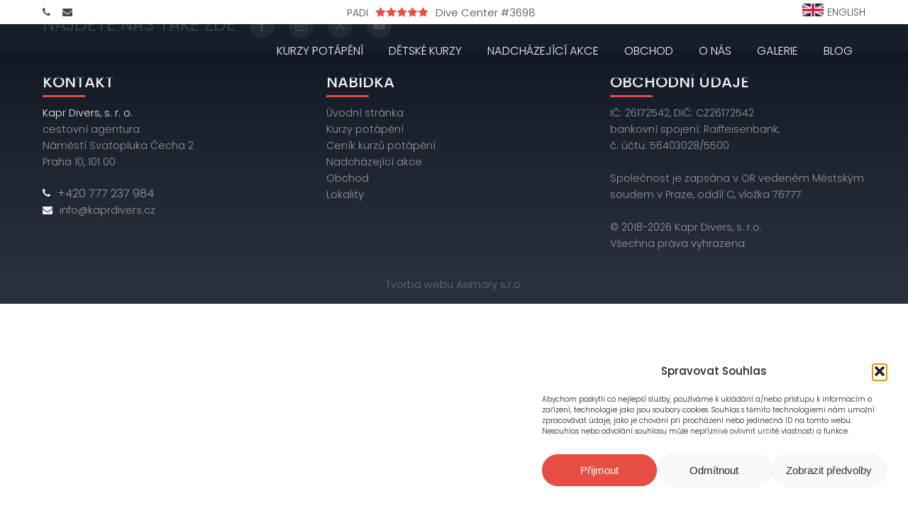

--- FILE ---
content_type: text/html; charset=utf-8
request_url: https://www.google.com/recaptcha/api2/anchor?ar=1&k=6Ld9-RceAAAAAI3I5sdRtE7Aly1mKJOP9fG-4I4H&co=aHR0cHM6Ly93d3cua2FwcmRpdmVycy5jejo0NDM.&hl=en&v=PoyoqOPhxBO7pBk68S4YbpHZ&size=invisible&anchor-ms=20000&execute-ms=30000&cb=jjho5p58k59m
body_size: 48559
content:
<!DOCTYPE HTML><html dir="ltr" lang="en"><head><meta http-equiv="Content-Type" content="text/html; charset=UTF-8">
<meta http-equiv="X-UA-Compatible" content="IE=edge">
<title>reCAPTCHA</title>
<style type="text/css">
/* cyrillic-ext */
@font-face {
  font-family: 'Roboto';
  font-style: normal;
  font-weight: 400;
  font-stretch: 100%;
  src: url(//fonts.gstatic.com/s/roboto/v48/KFO7CnqEu92Fr1ME7kSn66aGLdTylUAMa3GUBHMdazTgWw.woff2) format('woff2');
  unicode-range: U+0460-052F, U+1C80-1C8A, U+20B4, U+2DE0-2DFF, U+A640-A69F, U+FE2E-FE2F;
}
/* cyrillic */
@font-face {
  font-family: 'Roboto';
  font-style: normal;
  font-weight: 400;
  font-stretch: 100%;
  src: url(//fonts.gstatic.com/s/roboto/v48/KFO7CnqEu92Fr1ME7kSn66aGLdTylUAMa3iUBHMdazTgWw.woff2) format('woff2');
  unicode-range: U+0301, U+0400-045F, U+0490-0491, U+04B0-04B1, U+2116;
}
/* greek-ext */
@font-face {
  font-family: 'Roboto';
  font-style: normal;
  font-weight: 400;
  font-stretch: 100%;
  src: url(//fonts.gstatic.com/s/roboto/v48/KFO7CnqEu92Fr1ME7kSn66aGLdTylUAMa3CUBHMdazTgWw.woff2) format('woff2');
  unicode-range: U+1F00-1FFF;
}
/* greek */
@font-face {
  font-family: 'Roboto';
  font-style: normal;
  font-weight: 400;
  font-stretch: 100%;
  src: url(//fonts.gstatic.com/s/roboto/v48/KFO7CnqEu92Fr1ME7kSn66aGLdTylUAMa3-UBHMdazTgWw.woff2) format('woff2');
  unicode-range: U+0370-0377, U+037A-037F, U+0384-038A, U+038C, U+038E-03A1, U+03A3-03FF;
}
/* math */
@font-face {
  font-family: 'Roboto';
  font-style: normal;
  font-weight: 400;
  font-stretch: 100%;
  src: url(//fonts.gstatic.com/s/roboto/v48/KFO7CnqEu92Fr1ME7kSn66aGLdTylUAMawCUBHMdazTgWw.woff2) format('woff2');
  unicode-range: U+0302-0303, U+0305, U+0307-0308, U+0310, U+0312, U+0315, U+031A, U+0326-0327, U+032C, U+032F-0330, U+0332-0333, U+0338, U+033A, U+0346, U+034D, U+0391-03A1, U+03A3-03A9, U+03B1-03C9, U+03D1, U+03D5-03D6, U+03F0-03F1, U+03F4-03F5, U+2016-2017, U+2034-2038, U+203C, U+2040, U+2043, U+2047, U+2050, U+2057, U+205F, U+2070-2071, U+2074-208E, U+2090-209C, U+20D0-20DC, U+20E1, U+20E5-20EF, U+2100-2112, U+2114-2115, U+2117-2121, U+2123-214F, U+2190, U+2192, U+2194-21AE, U+21B0-21E5, U+21F1-21F2, U+21F4-2211, U+2213-2214, U+2216-22FF, U+2308-230B, U+2310, U+2319, U+231C-2321, U+2336-237A, U+237C, U+2395, U+239B-23B7, U+23D0, U+23DC-23E1, U+2474-2475, U+25AF, U+25B3, U+25B7, U+25BD, U+25C1, U+25CA, U+25CC, U+25FB, U+266D-266F, U+27C0-27FF, U+2900-2AFF, U+2B0E-2B11, U+2B30-2B4C, U+2BFE, U+3030, U+FF5B, U+FF5D, U+1D400-1D7FF, U+1EE00-1EEFF;
}
/* symbols */
@font-face {
  font-family: 'Roboto';
  font-style: normal;
  font-weight: 400;
  font-stretch: 100%;
  src: url(//fonts.gstatic.com/s/roboto/v48/KFO7CnqEu92Fr1ME7kSn66aGLdTylUAMaxKUBHMdazTgWw.woff2) format('woff2');
  unicode-range: U+0001-000C, U+000E-001F, U+007F-009F, U+20DD-20E0, U+20E2-20E4, U+2150-218F, U+2190, U+2192, U+2194-2199, U+21AF, U+21E6-21F0, U+21F3, U+2218-2219, U+2299, U+22C4-22C6, U+2300-243F, U+2440-244A, U+2460-24FF, U+25A0-27BF, U+2800-28FF, U+2921-2922, U+2981, U+29BF, U+29EB, U+2B00-2BFF, U+4DC0-4DFF, U+FFF9-FFFB, U+10140-1018E, U+10190-1019C, U+101A0, U+101D0-101FD, U+102E0-102FB, U+10E60-10E7E, U+1D2C0-1D2D3, U+1D2E0-1D37F, U+1F000-1F0FF, U+1F100-1F1AD, U+1F1E6-1F1FF, U+1F30D-1F30F, U+1F315, U+1F31C, U+1F31E, U+1F320-1F32C, U+1F336, U+1F378, U+1F37D, U+1F382, U+1F393-1F39F, U+1F3A7-1F3A8, U+1F3AC-1F3AF, U+1F3C2, U+1F3C4-1F3C6, U+1F3CA-1F3CE, U+1F3D4-1F3E0, U+1F3ED, U+1F3F1-1F3F3, U+1F3F5-1F3F7, U+1F408, U+1F415, U+1F41F, U+1F426, U+1F43F, U+1F441-1F442, U+1F444, U+1F446-1F449, U+1F44C-1F44E, U+1F453, U+1F46A, U+1F47D, U+1F4A3, U+1F4B0, U+1F4B3, U+1F4B9, U+1F4BB, U+1F4BF, U+1F4C8-1F4CB, U+1F4D6, U+1F4DA, U+1F4DF, U+1F4E3-1F4E6, U+1F4EA-1F4ED, U+1F4F7, U+1F4F9-1F4FB, U+1F4FD-1F4FE, U+1F503, U+1F507-1F50B, U+1F50D, U+1F512-1F513, U+1F53E-1F54A, U+1F54F-1F5FA, U+1F610, U+1F650-1F67F, U+1F687, U+1F68D, U+1F691, U+1F694, U+1F698, U+1F6AD, U+1F6B2, U+1F6B9-1F6BA, U+1F6BC, U+1F6C6-1F6CF, U+1F6D3-1F6D7, U+1F6E0-1F6EA, U+1F6F0-1F6F3, U+1F6F7-1F6FC, U+1F700-1F7FF, U+1F800-1F80B, U+1F810-1F847, U+1F850-1F859, U+1F860-1F887, U+1F890-1F8AD, U+1F8B0-1F8BB, U+1F8C0-1F8C1, U+1F900-1F90B, U+1F93B, U+1F946, U+1F984, U+1F996, U+1F9E9, U+1FA00-1FA6F, U+1FA70-1FA7C, U+1FA80-1FA89, U+1FA8F-1FAC6, U+1FACE-1FADC, U+1FADF-1FAE9, U+1FAF0-1FAF8, U+1FB00-1FBFF;
}
/* vietnamese */
@font-face {
  font-family: 'Roboto';
  font-style: normal;
  font-weight: 400;
  font-stretch: 100%;
  src: url(//fonts.gstatic.com/s/roboto/v48/KFO7CnqEu92Fr1ME7kSn66aGLdTylUAMa3OUBHMdazTgWw.woff2) format('woff2');
  unicode-range: U+0102-0103, U+0110-0111, U+0128-0129, U+0168-0169, U+01A0-01A1, U+01AF-01B0, U+0300-0301, U+0303-0304, U+0308-0309, U+0323, U+0329, U+1EA0-1EF9, U+20AB;
}
/* latin-ext */
@font-face {
  font-family: 'Roboto';
  font-style: normal;
  font-weight: 400;
  font-stretch: 100%;
  src: url(//fonts.gstatic.com/s/roboto/v48/KFO7CnqEu92Fr1ME7kSn66aGLdTylUAMa3KUBHMdazTgWw.woff2) format('woff2');
  unicode-range: U+0100-02BA, U+02BD-02C5, U+02C7-02CC, U+02CE-02D7, U+02DD-02FF, U+0304, U+0308, U+0329, U+1D00-1DBF, U+1E00-1E9F, U+1EF2-1EFF, U+2020, U+20A0-20AB, U+20AD-20C0, U+2113, U+2C60-2C7F, U+A720-A7FF;
}
/* latin */
@font-face {
  font-family: 'Roboto';
  font-style: normal;
  font-weight: 400;
  font-stretch: 100%;
  src: url(//fonts.gstatic.com/s/roboto/v48/KFO7CnqEu92Fr1ME7kSn66aGLdTylUAMa3yUBHMdazQ.woff2) format('woff2');
  unicode-range: U+0000-00FF, U+0131, U+0152-0153, U+02BB-02BC, U+02C6, U+02DA, U+02DC, U+0304, U+0308, U+0329, U+2000-206F, U+20AC, U+2122, U+2191, U+2193, U+2212, U+2215, U+FEFF, U+FFFD;
}
/* cyrillic-ext */
@font-face {
  font-family: 'Roboto';
  font-style: normal;
  font-weight: 500;
  font-stretch: 100%;
  src: url(//fonts.gstatic.com/s/roboto/v48/KFO7CnqEu92Fr1ME7kSn66aGLdTylUAMa3GUBHMdazTgWw.woff2) format('woff2');
  unicode-range: U+0460-052F, U+1C80-1C8A, U+20B4, U+2DE0-2DFF, U+A640-A69F, U+FE2E-FE2F;
}
/* cyrillic */
@font-face {
  font-family: 'Roboto';
  font-style: normal;
  font-weight: 500;
  font-stretch: 100%;
  src: url(//fonts.gstatic.com/s/roboto/v48/KFO7CnqEu92Fr1ME7kSn66aGLdTylUAMa3iUBHMdazTgWw.woff2) format('woff2');
  unicode-range: U+0301, U+0400-045F, U+0490-0491, U+04B0-04B1, U+2116;
}
/* greek-ext */
@font-face {
  font-family: 'Roboto';
  font-style: normal;
  font-weight: 500;
  font-stretch: 100%;
  src: url(//fonts.gstatic.com/s/roboto/v48/KFO7CnqEu92Fr1ME7kSn66aGLdTylUAMa3CUBHMdazTgWw.woff2) format('woff2');
  unicode-range: U+1F00-1FFF;
}
/* greek */
@font-face {
  font-family: 'Roboto';
  font-style: normal;
  font-weight: 500;
  font-stretch: 100%;
  src: url(//fonts.gstatic.com/s/roboto/v48/KFO7CnqEu92Fr1ME7kSn66aGLdTylUAMa3-UBHMdazTgWw.woff2) format('woff2');
  unicode-range: U+0370-0377, U+037A-037F, U+0384-038A, U+038C, U+038E-03A1, U+03A3-03FF;
}
/* math */
@font-face {
  font-family: 'Roboto';
  font-style: normal;
  font-weight: 500;
  font-stretch: 100%;
  src: url(//fonts.gstatic.com/s/roboto/v48/KFO7CnqEu92Fr1ME7kSn66aGLdTylUAMawCUBHMdazTgWw.woff2) format('woff2');
  unicode-range: U+0302-0303, U+0305, U+0307-0308, U+0310, U+0312, U+0315, U+031A, U+0326-0327, U+032C, U+032F-0330, U+0332-0333, U+0338, U+033A, U+0346, U+034D, U+0391-03A1, U+03A3-03A9, U+03B1-03C9, U+03D1, U+03D5-03D6, U+03F0-03F1, U+03F4-03F5, U+2016-2017, U+2034-2038, U+203C, U+2040, U+2043, U+2047, U+2050, U+2057, U+205F, U+2070-2071, U+2074-208E, U+2090-209C, U+20D0-20DC, U+20E1, U+20E5-20EF, U+2100-2112, U+2114-2115, U+2117-2121, U+2123-214F, U+2190, U+2192, U+2194-21AE, U+21B0-21E5, U+21F1-21F2, U+21F4-2211, U+2213-2214, U+2216-22FF, U+2308-230B, U+2310, U+2319, U+231C-2321, U+2336-237A, U+237C, U+2395, U+239B-23B7, U+23D0, U+23DC-23E1, U+2474-2475, U+25AF, U+25B3, U+25B7, U+25BD, U+25C1, U+25CA, U+25CC, U+25FB, U+266D-266F, U+27C0-27FF, U+2900-2AFF, U+2B0E-2B11, U+2B30-2B4C, U+2BFE, U+3030, U+FF5B, U+FF5D, U+1D400-1D7FF, U+1EE00-1EEFF;
}
/* symbols */
@font-face {
  font-family: 'Roboto';
  font-style: normal;
  font-weight: 500;
  font-stretch: 100%;
  src: url(//fonts.gstatic.com/s/roboto/v48/KFO7CnqEu92Fr1ME7kSn66aGLdTylUAMaxKUBHMdazTgWw.woff2) format('woff2');
  unicode-range: U+0001-000C, U+000E-001F, U+007F-009F, U+20DD-20E0, U+20E2-20E4, U+2150-218F, U+2190, U+2192, U+2194-2199, U+21AF, U+21E6-21F0, U+21F3, U+2218-2219, U+2299, U+22C4-22C6, U+2300-243F, U+2440-244A, U+2460-24FF, U+25A0-27BF, U+2800-28FF, U+2921-2922, U+2981, U+29BF, U+29EB, U+2B00-2BFF, U+4DC0-4DFF, U+FFF9-FFFB, U+10140-1018E, U+10190-1019C, U+101A0, U+101D0-101FD, U+102E0-102FB, U+10E60-10E7E, U+1D2C0-1D2D3, U+1D2E0-1D37F, U+1F000-1F0FF, U+1F100-1F1AD, U+1F1E6-1F1FF, U+1F30D-1F30F, U+1F315, U+1F31C, U+1F31E, U+1F320-1F32C, U+1F336, U+1F378, U+1F37D, U+1F382, U+1F393-1F39F, U+1F3A7-1F3A8, U+1F3AC-1F3AF, U+1F3C2, U+1F3C4-1F3C6, U+1F3CA-1F3CE, U+1F3D4-1F3E0, U+1F3ED, U+1F3F1-1F3F3, U+1F3F5-1F3F7, U+1F408, U+1F415, U+1F41F, U+1F426, U+1F43F, U+1F441-1F442, U+1F444, U+1F446-1F449, U+1F44C-1F44E, U+1F453, U+1F46A, U+1F47D, U+1F4A3, U+1F4B0, U+1F4B3, U+1F4B9, U+1F4BB, U+1F4BF, U+1F4C8-1F4CB, U+1F4D6, U+1F4DA, U+1F4DF, U+1F4E3-1F4E6, U+1F4EA-1F4ED, U+1F4F7, U+1F4F9-1F4FB, U+1F4FD-1F4FE, U+1F503, U+1F507-1F50B, U+1F50D, U+1F512-1F513, U+1F53E-1F54A, U+1F54F-1F5FA, U+1F610, U+1F650-1F67F, U+1F687, U+1F68D, U+1F691, U+1F694, U+1F698, U+1F6AD, U+1F6B2, U+1F6B9-1F6BA, U+1F6BC, U+1F6C6-1F6CF, U+1F6D3-1F6D7, U+1F6E0-1F6EA, U+1F6F0-1F6F3, U+1F6F7-1F6FC, U+1F700-1F7FF, U+1F800-1F80B, U+1F810-1F847, U+1F850-1F859, U+1F860-1F887, U+1F890-1F8AD, U+1F8B0-1F8BB, U+1F8C0-1F8C1, U+1F900-1F90B, U+1F93B, U+1F946, U+1F984, U+1F996, U+1F9E9, U+1FA00-1FA6F, U+1FA70-1FA7C, U+1FA80-1FA89, U+1FA8F-1FAC6, U+1FACE-1FADC, U+1FADF-1FAE9, U+1FAF0-1FAF8, U+1FB00-1FBFF;
}
/* vietnamese */
@font-face {
  font-family: 'Roboto';
  font-style: normal;
  font-weight: 500;
  font-stretch: 100%;
  src: url(//fonts.gstatic.com/s/roboto/v48/KFO7CnqEu92Fr1ME7kSn66aGLdTylUAMa3OUBHMdazTgWw.woff2) format('woff2');
  unicode-range: U+0102-0103, U+0110-0111, U+0128-0129, U+0168-0169, U+01A0-01A1, U+01AF-01B0, U+0300-0301, U+0303-0304, U+0308-0309, U+0323, U+0329, U+1EA0-1EF9, U+20AB;
}
/* latin-ext */
@font-face {
  font-family: 'Roboto';
  font-style: normal;
  font-weight: 500;
  font-stretch: 100%;
  src: url(//fonts.gstatic.com/s/roboto/v48/KFO7CnqEu92Fr1ME7kSn66aGLdTylUAMa3KUBHMdazTgWw.woff2) format('woff2');
  unicode-range: U+0100-02BA, U+02BD-02C5, U+02C7-02CC, U+02CE-02D7, U+02DD-02FF, U+0304, U+0308, U+0329, U+1D00-1DBF, U+1E00-1E9F, U+1EF2-1EFF, U+2020, U+20A0-20AB, U+20AD-20C0, U+2113, U+2C60-2C7F, U+A720-A7FF;
}
/* latin */
@font-face {
  font-family: 'Roboto';
  font-style: normal;
  font-weight: 500;
  font-stretch: 100%;
  src: url(//fonts.gstatic.com/s/roboto/v48/KFO7CnqEu92Fr1ME7kSn66aGLdTylUAMa3yUBHMdazQ.woff2) format('woff2');
  unicode-range: U+0000-00FF, U+0131, U+0152-0153, U+02BB-02BC, U+02C6, U+02DA, U+02DC, U+0304, U+0308, U+0329, U+2000-206F, U+20AC, U+2122, U+2191, U+2193, U+2212, U+2215, U+FEFF, U+FFFD;
}
/* cyrillic-ext */
@font-face {
  font-family: 'Roboto';
  font-style: normal;
  font-weight: 900;
  font-stretch: 100%;
  src: url(//fonts.gstatic.com/s/roboto/v48/KFO7CnqEu92Fr1ME7kSn66aGLdTylUAMa3GUBHMdazTgWw.woff2) format('woff2');
  unicode-range: U+0460-052F, U+1C80-1C8A, U+20B4, U+2DE0-2DFF, U+A640-A69F, U+FE2E-FE2F;
}
/* cyrillic */
@font-face {
  font-family: 'Roboto';
  font-style: normal;
  font-weight: 900;
  font-stretch: 100%;
  src: url(//fonts.gstatic.com/s/roboto/v48/KFO7CnqEu92Fr1ME7kSn66aGLdTylUAMa3iUBHMdazTgWw.woff2) format('woff2');
  unicode-range: U+0301, U+0400-045F, U+0490-0491, U+04B0-04B1, U+2116;
}
/* greek-ext */
@font-face {
  font-family: 'Roboto';
  font-style: normal;
  font-weight: 900;
  font-stretch: 100%;
  src: url(//fonts.gstatic.com/s/roboto/v48/KFO7CnqEu92Fr1ME7kSn66aGLdTylUAMa3CUBHMdazTgWw.woff2) format('woff2');
  unicode-range: U+1F00-1FFF;
}
/* greek */
@font-face {
  font-family: 'Roboto';
  font-style: normal;
  font-weight: 900;
  font-stretch: 100%;
  src: url(//fonts.gstatic.com/s/roboto/v48/KFO7CnqEu92Fr1ME7kSn66aGLdTylUAMa3-UBHMdazTgWw.woff2) format('woff2');
  unicode-range: U+0370-0377, U+037A-037F, U+0384-038A, U+038C, U+038E-03A1, U+03A3-03FF;
}
/* math */
@font-face {
  font-family: 'Roboto';
  font-style: normal;
  font-weight: 900;
  font-stretch: 100%;
  src: url(//fonts.gstatic.com/s/roboto/v48/KFO7CnqEu92Fr1ME7kSn66aGLdTylUAMawCUBHMdazTgWw.woff2) format('woff2');
  unicode-range: U+0302-0303, U+0305, U+0307-0308, U+0310, U+0312, U+0315, U+031A, U+0326-0327, U+032C, U+032F-0330, U+0332-0333, U+0338, U+033A, U+0346, U+034D, U+0391-03A1, U+03A3-03A9, U+03B1-03C9, U+03D1, U+03D5-03D6, U+03F0-03F1, U+03F4-03F5, U+2016-2017, U+2034-2038, U+203C, U+2040, U+2043, U+2047, U+2050, U+2057, U+205F, U+2070-2071, U+2074-208E, U+2090-209C, U+20D0-20DC, U+20E1, U+20E5-20EF, U+2100-2112, U+2114-2115, U+2117-2121, U+2123-214F, U+2190, U+2192, U+2194-21AE, U+21B0-21E5, U+21F1-21F2, U+21F4-2211, U+2213-2214, U+2216-22FF, U+2308-230B, U+2310, U+2319, U+231C-2321, U+2336-237A, U+237C, U+2395, U+239B-23B7, U+23D0, U+23DC-23E1, U+2474-2475, U+25AF, U+25B3, U+25B7, U+25BD, U+25C1, U+25CA, U+25CC, U+25FB, U+266D-266F, U+27C0-27FF, U+2900-2AFF, U+2B0E-2B11, U+2B30-2B4C, U+2BFE, U+3030, U+FF5B, U+FF5D, U+1D400-1D7FF, U+1EE00-1EEFF;
}
/* symbols */
@font-face {
  font-family: 'Roboto';
  font-style: normal;
  font-weight: 900;
  font-stretch: 100%;
  src: url(//fonts.gstatic.com/s/roboto/v48/KFO7CnqEu92Fr1ME7kSn66aGLdTylUAMaxKUBHMdazTgWw.woff2) format('woff2');
  unicode-range: U+0001-000C, U+000E-001F, U+007F-009F, U+20DD-20E0, U+20E2-20E4, U+2150-218F, U+2190, U+2192, U+2194-2199, U+21AF, U+21E6-21F0, U+21F3, U+2218-2219, U+2299, U+22C4-22C6, U+2300-243F, U+2440-244A, U+2460-24FF, U+25A0-27BF, U+2800-28FF, U+2921-2922, U+2981, U+29BF, U+29EB, U+2B00-2BFF, U+4DC0-4DFF, U+FFF9-FFFB, U+10140-1018E, U+10190-1019C, U+101A0, U+101D0-101FD, U+102E0-102FB, U+10E60-10E7E, U+1D2C0-1D2D3, U+1D2E0-1D37F, U+1F000-1F0FF, U+1F100-1F1AD, U+1F1E6-1F1FF, U+1F30D-1F30F, U+1F315, U+1F31C, U+1F31E, U+1F320-1F32C, U+1F336, U+1F378, U+1F37D, U+1F382, U+1F393-1F39F, U+1F3A7-1F3A8, U+1F3AC-1F3AF, U+1F3C2, U+1F3C4-1F3C6, U+1F3CA-1F3CE, U+1F3D4-1F3E0, U+1F3ED, U+1F3F1-1F3F3, U+1F3F5-1F3F7, U+1F408, U+1F415, U+1F41F, U+1F426, U+1F43F, U+1F441-1F442, U+1F444, U+1F446-1F449, U+1F44C-1F44E, U+1F453, U+1F46A, U+1F47D, U+1F4A3, U+1F4B0, U+1F4B3, U+1F4B9, U+1F4BB, U+1F4BF, U+1F4C8-1F4CB, U+1F4D6, U+1F4DA, U+1F4DF, U+1F4E3-1F4E6, U+1F4EA-1F4ED, U+1F4F7, U+1F4F9-1F4FB, U+1F4FD-1F4FE, U+1F503, U+1F507-1F50B, U+1F50D, U+1F512-1F513, U+1F53E-1F54A, U+1F54F-1F5FA, U+1F610, U+1F650-1F67F, U+1F687, U+1F68D, U+1F691, U+1F694, U+1F698, U+1F6AD, U+1F6B2, U+1F6B9-1F6BA, U+1F6BC, U+1F6C6-1F6CF, U+1F6D3-1F6D7, U+1F6E0-1F6EA, U+1F6F0-1F6F3, U+1F6F7-1F6FC, U+1F700-1F7FF, U+1F800-1F80B, U+1F810-1F847, U+1F850-1F859, U+1F860-1F887, U+1F890-1F8AD, U+1F8B0-1F8BB, U+1F8C0-1F8C1, U+1F900-1F90B, U+1F93B, U+1F946, U+1F984, U+1F996, U+1F9E9, U+1FA00-1FA6F, U+1FA70-1FA7C, U+1FA80-1FA89, U+1FA8F-1FAC6, U+1FACE-1FADC, U+1FADF-1FAE9, U+1FAF0-1FAF8, U+1FB00-1FBFF;
}
/* vietnamese */
@font-face {
  font-family: 'Roboto';
  font-style: normal;
  font-weight: 900;
  font-stretch: 100%;
  src: url(//fonts.gstatic.com/s/roboto/v48/KFO7CnqEu92Fr1ME7kSn66aGLdTylUAMa3OUBHMdazTgWw.woff2) format('woff2');
  unicode-range: U+0102-0103, U+0110-0111, U+0128-0129, U+0168-0169, U+01A0-01A1, U+01AF-01B0, U+0300-0301, U+0303-0304, U+0308-0309, U+0323, U+0329, U+1EA0-1EF9, U+20AB;
}
/* latin-ext */
@font-face {
  font-family: 'Roboto';
  font-style: normal;
  font-weight: 900;
  font-stretch: 100%;
  src: url(//fonts.gstatic.com/s/roboto/v48/KFO7CnqEu92Fr1ME7kSn66aGLdTylUAMa3KUBHMdazTgWw.woff2) format('woff2');
  unicode-range: U+0100-02BA, U+02BD-02C5, U+02C7-02CC, U+02CE-02D7, U+02DD-02FF, U+0304, U+0308, U+0329, U+1D00-1DBF, U+1E00-1E9F, U+1EF2-1EFF, U+2020, U+20A0-20AB, U+20AD-20C0, U+2113, U+2C60-2C7F, U+A720-A7FF;
}
/* latin */
@font-face {
  font-family: 'Roboto';
  font-style: normal;
  font-weight: 900;
  font-stretch: 100%;
  src: url(//fonts.gstatic.com/s/roboto/v48/KFO7CnqEu92Fr1ME7kSn66aGLdTylUAMa3yUBHMdazQ.woff2) format('woff2');
  unicode-range: U+0000-00FF, U+0131, U+0152-0153, U+02BB-02BC, U+02C6, U+02DA, U+02DC, U+0304, U+0308, U+0329, U+2000-206F, U+20AC, U+2122, U+2191, U+2193, U+2212, U+2215, U+FEFF, U+FFFD;
}

</style>
<link rel="stylesheet" type="text/css" href="https://www.gstatic.com/recaptcha/releases/PoyoqOPhxBO7pBk68S4YbpHZ/styles__ltr.css">
<script nonce="FKI4hU782HjG6NtkuCA6jA" type="text/javascript">window['__recaptcha_api'] = 'https://www.google.com/recaptcha/api2/';</script>
<script type="text/javascript" src="https://www.gstatic.com/recaptcha/releases/PoyoqOPhxBO7pBk68S4YbpHZ/recaptcha__en.js" nonce="FKI4hU782HjG6NtkuCA6jA">
      
    </script></head>
<body><div id="rc-anchor-alert" class="rc-anchor-alert"></div>
<input type="hidden" id="recaptcha-token" value="[base64]">
<script type="text/javascript" nonce="FKI4hU782HjG6NtkuCA6jA">
      recaptcha.anchor.Main.init("[\x22ainput\x22,[\x22bgdata\x22,\x22\x22,\[base64]/[base64]/[base64]/[base64]/[base64]/[base64]/KGcoTywyNTMsTy5PKSxVRyhPLEMpKTpnKE8sMjUzLEMpLE8pKSxsKSksTykpfSxieT1mdW5jdGlvbihDLE8sdSxsKXtmb3IobD0odT1SKEMpLDApO08+MDtPLS0pbD1sPDw4fFooQyk7ZyhDLHUsbCl9LFVHPWZ1bmN0aW9uKEMsTyl7Qy5pLmxlbmd0aD4xMDQ/[base64]/[base64]/[base64]/[base64]/[base64]/[base64]/[base64]\\u003d\x22,\[base64]\\u003d\\u003d\x22,\[base64]/DrcKrw4gxbgdzwpJlJwbCuwTCtBnClC9Ew6QdcsKVwr3Dsidywr9kEkTDsSrCosKLA0Fxw5QTRMKSwrkqVMKTw7QMF2nClVTDrD1twqnDuMKZw7k8w5dDExvDvMOsw4/DrQMMwrDCji/[base64]/[base64]/[base64]/ClDLDui7ChMOId1NBwp4DwoZnf8Kiaj7CgMOqw67CkQ3CqVp0w4LDkFnDhSnCjwVBwr3Dm8O4wqkJw7cVacK3HHrCu8KgNMOxwp3DjRcAwo/Dm8KlETkWYMOxNG4pUMONXmvDh8Kdw5fDontAOj4ew4rCpsOtw5RgwozDkErCoRthw6zCrjBkwqgGcys1YHzCjcKvw5/CoMKKw6I/ID/Ctyt0wpdxAMKDR8KlwpzCrzAVfADClX7DungXw7k9w5LDpjt2f19BO8Kyw75cw4Bfw7RPw5HDlQXCjjTCrsKVwqfDmzwEbsK4wrnDqTsbccOrw6TDpsK/w6TDrELCkGV2UMOJL8KvF8Klw5fDi8KyEAtTwrXCisOua1AbAcKpEAPCm0ojwqh+AnRGeMOTWHXDlxzCn8ONMMO3dCTCr2wIR8K8QMK+w5DDoXo1VMOCwrDCgMKIw5zCiRh3w7JaAcKIw64lK0/DhjlvNFdDw6UiwqkxQcOULQgIW8KCRXzDuUgXT8Oww4YAw6bCmsOSbsKvw4DDucKdwrtmPW/DrsKqwpjCklfCimgqwqY+w5JBw7nDo1/[base64]/CnX42UsKhwrpiw5woNwXCp8O4aRnCp0RxdcKbGX/DuyHCiHvDmyhLNMKadsKKw7XDvsKyw4DDoMKxZcKKw67CjUjDikjDjW9VwpZmw5RnwokrEMOOw5HCjcOHO8KMw7jCnAjDhsO1Q8OBw4zDv8O1w4LCg8OHw7xMwol3w4d1GnfChybDmCkNDsKFD8K1fcKmwr7DuA9iw7dROhTCkkUCw4kdCDLDh8KfwojDqMKfwo/DvztDw7rCt8O2BsOKw4hNw6o3BMKQw5Z2GsKqwqHDvUbCucOOw4vCkCE7OMOVwqxII3LDvMK1CmTDrsKPBVZXKHnDkAjCrxE1w5sEbMKecMOvw7jCi8KGGlHDtsOlwpHDm8Kww7N+w7hXTsK0wonChsKzw4vDlkTClcKoCSRdZV3DksOHwrwKOhY9wo/DgW93b8K/w6s9YMKkbljClwnCpV7DmncuARjDscOIwpVoBcOQORzCg8KQMV1ewrTDuMKuwpLDrkrDrU94w4IAdMK7F8OsQxUBwqnClS/DvsOKAGzDoEVdwovDl8KEwrYkD8OOVWTCu8KaSUrCsEFXdcOLDsKmwqHDncK2S8KGHcOrA1ZlwpTCrMK4wqXDlcK7JwvDgMO2w75jD8Ktw5TDkMK8w5QHHCPCnMK0JyoHeyDDsMOhw4rCpsKcTmwsXsO2N8OgwrU6wqsEUHHDicOtwpM1wrzCvk/[base64]/DhEXDmMK5w5MqF1/[base64]/CrcKvZsKKZXlBZBPCmcKLNSvCvF1SwoHDs3Zuw4opRn9mRS1Jwr/CucKoBAonwp/Dlnxfwoxfwp/CisOGfCLDjsKTwpbCjWrDlTp2w4/CjsKzGcKaw4fCl8Okwo1awoBYAcO/J8K4EsOKwoPCkMKNw77CnUjCohXDk8O2T8KYw6vCqcKadcK8wqMlS2bClQ/CgEkLwq/CnjN2wprDtsOrBMOQZcOvZzrDkUTCtsOgPMO5wqRdw7/Ct8KdwqTDkTUPR8OEMHPDnEfCgX3DmU/DvHZ6wqIRPsOuw5rDrcK4woxwSnHCvmt+PX7DocOAJsOBfhdcwogvd8OuKMOVwpzCr8KqVRXDgMO4wo/DuiJhw7vCg8KcFcOOcsO0A3rChMKvcMKNT1New70uwoPDiMOgeMOIZcOawoXCinjCg0knwqXDhQjDn35vwpDDvFMXw6RXA2s3w7Jcw5YMCGnDozvCgMKCw5fCvGTClMKlA8OrARFoHMKWY8OvwrjDqnrDm8OSP8KjHgfCnsKfwo/Dv8OqFEzCjcK5SMKTwrUfwpvDmcONw4bCqcOaVGnCmmfCpcKAw4o3wr7Ct8KhMDowDlBkw6rCq0BKFwjCrFhwwpnDgcKvw65dKcOsw5xFw49cw4cfcTXDk8KxwrxwKsK4w5YAH8K+wpJYw4nCgTJ8ZsK0wqvClsKOw4ZEw67CvBPDqiZdLBAaA1DCvcKcwpNaXGBEw7/DlMKXwrHCq23DnsOtfjM/[base64]/[base64]/[base64]/DjsOBwp4iBMOUwqfCggPCmwQ8w79PUcK+w6nDpMO3w5PCsMOOOC7DqMOnHCDCkjxyOcKNw4sFIBtYCml/w6kXw4wOOiMKwprDmMKkW3jCrQ4mZcO3Tk3DpsKsWMObwqcNBGfDncKBdxbClcK7B2NBXcOHGMKoA8K3w5DCpcOPw5JofcOJAMOBw4EDMxPDlsKCcW/DrzxVwrABw69GM0rCqmtHwrNWRBzCtSTCrMKHwokRw7s5LcKjFsKwFcOeN8OGw67Dl8Otwp/CkV4dw5UCbFhqcz8HIMK2YcKvF8K7YMOIYDwIwpc0wr/CkMOYBMOFI8OFw5lmIcOVwrcNw4jCkMOZwrJOwroxwobDk0Y3aQvDocOsVcKOwp3DhcKXDMKYecOyIVzCsMKQw7vCkRxXwo/DrMOtMsOEw5UpO8OWw4nDqjp/YGwtwqEVdUzDo2xzw7rCi8KCwp4WwoXDkcOuwpTCtsKBGn3CinLCvV/[base64]/wonCvMO1wpDDgcK7wrBMP8KxwoU5wpLDiR9YVkM/[base64]/DjcKLwoLDjcOGw7bCjcKVJsKbwr/DgjjChMKrwpUIYsKKG1N4wojCk8OowpHCph7DgW9+w7fDoxUxwqJEw6jCs8OqMUvCsMKaw5hywrPCgXQLc0vCkEvDkcKBw6/Cg8KZBsK0w5xEG8Ofw6DCocOhRlHDqm7CqSh6wqnDn0jCkMKXBStjF17CqcO+ZMK8YCjCrTfCgcOVwrlWw7jCoQ3CpW5zw5/CvVfCvgXCncOLSMKzwp/CgXwWJV/Dj00dR8Oje8OVEXs2BjbCuHxAZUDCvWQFw4RIw5DCmsOeZsKuwq7CncKZw4nCpHxRPcKwGGfCtV1jw5jCgsKhRnMZOMOXwoRgw6gkGXLDpcKvYcO+FGLDsR/[base64]/CosKUf8K3GcOtwpcVJMKVKMKlw7UmHcOww5LDt8O1bWUKw7hYIcOowo8Dw7FhwqnCgQLCsC3ChcKNwoHDmcKSwozDm3/CnMK9w5vDrMOwLcKiBGA8JhFiawTCl398w73CsXfCh8OIfAcGdsKWDDPDuxzCtznDqsOZE8KmchnDnMKIaj7DhMOzF8OMZhzChgXDvDzCs05WcsKAwrtxw4PClsKqw4PCmVbCq2lvEQJLG0xFFcKDWwNzw6XDrMKNKw8/B8O6Dg5ewrfDjsOiwrl3w6TDsXzDqgzCu8KKTW/DuQk+OFYOF14bwoI6w47CgSHCrMOFwpPDu3QPwqHDvXEVwq/DjyMPOl/Dq2zDlcO+w6IGw73DrcO+w73Dn8OIw495ZzlKK8KBJmEDw5PChsO7LsOJPcOZLMK7w7fChRwaJcO8XcKywrdqw6bDhCnDtSLCq8K8woHCrjBYN8KjJ158AS7CkcKfwpcnw5nCiMKLBVnCjS88N8OKw5JEw6cXwoJ6wpfDo8K2flbDgMKmwr/[base64]/Dz7CsCLDj0rDlB/CumRzNcOORlcOwpLDr8Kuw6dYwptqIMO9WWvDmSPCrcKpw7cwYFzDksOGw6g+bcO/wo7DqcKhZcOQworChVdtwpXDi192I8Opw4jCnsOXPsKOK8OTw4lfWsKDw4N/Z8Oewr/DrRnChsKZJXnCsMKofcO1McOXw5jDkcOJdyrDhMOlwoXCscOqcsK5wojDj8Opw79Mwr8/[base64]/DuzxWw6/CvsKnw4B8w7jDu8KYScOcYHXDj1DCucONw5vCvVgcwqrCksOtw5HDiR4KwoB4w58he8KQPsKCwobDky1lw5Qyw7PDgSsvworDvcKCQ2rDj8OWOcOdL0MJGXnCuwdKwr7Dt8OIRMO3woXDlcOwDABbw4UHwoBLQ8K/IcKGJhg8esOnaHEUw6UtE8K5w7HDiENLUMKeQMKULsKKw79Dwp4kwqnCm8O7w5zCt3YJTFHDrMK8w6MvwqYMR3rCjzjDp8OcVzXDg8Odw4zCq8KawqvCshhJZjQWwpRYw6/DkMK7wqRWNMOAwo3Dk15NwqvCvWDDmyDDucKOw5EIwpYpfGt3wo1iGsKSwpoaYGbCniHClWh2w6NqwqVEPELDlx7DgsKjw4NVMcOBw6vCssOGcD4Yw6ZhcwYBw5YIZsK9w5llw4RGwrUwSMKsLsK3wqNlahZxJk/CoT1oc0nDtcKZA8KgYcOaCsKdDmkUw504cS3DgjbCocO8wrfDlMOgwqJTGnvDrsO4bHTDlxNaGWhPHMKDR8OJZcKtw4nDsjPDnMKDwoDDjBsdSiJyw4PCrMKwOMO7O8Kfw6QYw5/CicKAdMKhw6ACwonDghItHDl1w7nDgHoQOsKrw4wPwpTDgsOZZhFWLsKyGw/Co0jDmMKpEcKbFCjCo8KBw7rDqETCuMK7XkQiw71rHkTCh2dCwppiDsODwpNEL8KmeCPCrTlOwoEowrfDnUgyw51IJsOjCXLCoBXDrmlIARFLw6Jrw4PCkUd+wqx7w4leHxPCksOaO8O3wrHCgxMOYQMxGh3CusOcwqfDq8KmwrdPTMOvMnZVw4/CkVJmw6fDvsO6CC/[base64]/w6bDm8KGwoB+wpfCiy5+wrzCrzHCssKywqIzw4Y+dcO9LhdAwrnCmCDDpF3CrEfDs1TDuMKaFG9Lw7QCw6jCryDCvsOcw703wpRvAMOhwq7Dk8Kewq/[base64]/[base64]/[base64]/[base64]/wqokw7PCosOXw4BDA8K/IMO8fcOFw5dew7pYw5Zaw6/CqRYbw7TCgcKcw7FbL8KVLyLCssKjUSTCh1HDk8OjwofDswg0w6TCvcOETMOqJMO4w5E1a1skw6zDusOxw4UfQUPCkcK9wpvCqDsow4TDksKgTV7Dn8KEEizDqMKKLR7DqEcFw6LCsyTDnnBYw75FW8KkNFtYwqXChcKpw6zDqcKWwq/DhU5IPcKkw77CucOZG1Zlw4TDgmNUw4vDvmtAwp3DusO6Fm7DrUnCicKxD1R/w5TCkcK8w7sKw5PCjcKPwqJvw7TClcKAGVNdaSNRL8O5w4jDp2MCw4cPB3TDncO/ecO7C8O6XxxywpnDkD17wrLClG/DlMOpw64vOMOiwqNJXMK4a8KIw5IJw5jCk8K9WhfCu8Obw7LDlsO/w6jCvMKKADogw6EEcFPDr8K6wpvCpsOrw4TCrsOtwpPClw/DrkMPwpjDpsK+OilULy7ClBgswr3CsMKCwpTDlC/Cn8Kqwp5Jw7jDlcKew5oRJcO0wqjDui/CjwvDhkBZXS3CqWETdiYqwp0zasOidCcHciXDvMOAwoVdw4lUwpLDjS3DlHrDhsOowrvClcKZwq00SsOQaMOxJ2JPF8O8w4nCsDwMEU/Dj8KYcwbCqMOJwoEYw5zCtDvDkWvConzCvnvCucKBZsKSU8OjEcOBQMKbSXkjw6UlwpVsb8OvIMKUKD05wrPCq8KSw7rCoTBkw7ocw4DCusKywpQFccOzw5rCvg/DjkDDlsKIwrEwbMKiwo4yw5zDncKywqjCojvCnD02K8OCwr9kVsKDNMKZSTJfXXxmw5fDrMKrTmkxW8O4w7kqw5U/w6oqExhwbiIlNMKIa8OpwrXDpMKDwpLClW7Du8OfRcKCAMKjFMO3w43Dh8Khw5nCnTfCsQ4fORVMUFbDvcOLW8KgCcKBBMOjwpQ4Cz95C0/CrTnCh2xIwozDpHZMQMKvwobClMKfw4NEwoZhw5/DicOIwrHCocONbMKbw4HDgcKJwrYdYx7CqMKEw4vCvMOkBm7DmsOdwrvDusOTBg7DokERwqVdYcKpwqnDm39Nw60AcMOaXUI5XC5uwqXDmmIRUMOSVsK6e2U+ZTlTEsOIwrPCoMOkYcKbITNrHE/CrSMWegPChsK1wrTCjRvDnUTDssORwprCqx/[base64]/DqsKgwq1cw5rDljh5LMK/w4pvwrvDmsKEw4rDuzsqwo3CqMKywohxwqF6LMODw7bCp8KIF8O/McOjwovCjcK2wq5Zw7fCtcKlw7RoZ8KUZ8O/J8Opwq7CgkzCvcOIJArDvnrCmHY5wqHCvMKrC8O5wqUbwqgCIX48wq8DB8K+wooQf0MzwpgywpvDsFrCjcK/MWdYw7PDuDF0CcKqwqfDjMO2wpHCllrDisK0bDdhwrfDv2RxD8KpwqYbwpvDoMKvw4U6wpR3wp3CjxdWNz/[base64]/w5LClcOJScOcw7bCiSIIw5kCWkcoB3rCkcK1a8Kew4MHw5nCgCjCglvDg0x+R8Kqf2QsRFZQb8K9FsKhw4vCnibDmcKDw7RBw5XDmgTDgMOGBMOEA8OPCm1jaCIrwro1RFDCgcKddjkRw6TDrXZBZcO/UXHDiVbDiEsrKMODDyrCmMOmwp/Ckns/wojDhE5cecOONncmXEDCisO3wqVAYT3Cj8OTwojCnsO4w7MPwoTCuMOHw4bDtCfCssK3w5vDrw/[base64]/[base64]/[base64]/DgsO0JcOjw6XCrjtnw6HDv0rClAbCvsOxw5XDmcOmwqkCw4ItIzQfwrwBewpnwqbCocOHM8KIw7fCicKTw4A4A8K3FTBRw68uO8Kew6QiwpRDfcKmwrZYw6YGwqzCkcOJKTrDrB7CtcOUw4jCklBAJsO2w7bDlg4VTirDr2odw6UnC8OswrpTXX7DpsO+UxI/w4x6bMOzwojDq8KIJ8KeFMKsw5vDlMK8TC9lwrAcbMK+QMOFwrTDuV3Cm8Ofw5LCnScTe8OCCRbCjiAQw6FIJm1fwpvDv1dPw5PCrMOhwooTTcKlwq3Dr8KLH8OHwrTDk8OFwo7Crx/CmEVQYWTDrcKMC2huwpzCusKVw6Fpw4vCicOFw67CgRV+fDpNwod+wqLCqyUKw7AIw6FRw77DosOefMKkL8OUw4nCmMOFwqLCgVA/w6/CsMOVVRwuHMKpH2PDnBnCiRrChsK0FMKfw7fDnMK4eUvCo8KBw5UpL8KJw6/DpFzDsMKIA2/DiUfCmgLDkk3DtcOfw5B+wrfCvTjCuwYHwqgvw4RVN8KpZMOcwrRcwop+w7XCu0/Dr0kzw4nDoCvCvgzDlhMowpDDrMKiwrh7fQ/DnQvCucKEw7xmw5HDksKywo/[base64]/VGnDiG9oWnDDpBtbCXwOw4PCvMK3Hxwrw6Bow7ggwrPDgB/CsMOoP3nCmMOgw7hqw5Udwp09wrvCsTFEOcOAeMK5wqB8w7s8HMKfYTs2P1XCpSjDpsO0wrjDuWF1w6HCtFvDs8KVEFfCp8OrNsOjw6k/EBjCvHgTS0LDs8KKOMOMwo47wopRLTEmwojClsK1P8KpwqhwworCrMKccsOuRSwxwoktbsKPwo3CsRPCosK/fMOJVnLDkVJYEcOgwrMrw7zDn8O1C1VzK39lwrl4wrI0MMKyw4JCw5HDi11Bwr7CkEp8wq7CjhB6dMOtw77DpcO8w4rDkht5K2DChsOAXhRWIsK5PwTCuHbCsMK/f3TCtAspJkHDnBvClcOAw6DDmsOCNHPCqScZw5LDsCUBwo/CocKrwrF8wrHDvyoIWz/DhsODw4NVOMOAwqrDi3bDpsObUgnCjExuwqPCn8KewoY9woQ4FsKFF0NSVsKqwocVfcObZMOewqbCvcOHw4/DvUFuGMKnV8KSZhnCmUZHwqgzwqg4HcO5wprCiVzCikNVTsKhZcKdwqNEEzFCGXgVbcK8wqvDlybDisKCwrjCrg4HCQMxfxZdw6crw6DDmzNVwoXDuhrChnvDp8KDKsOfGsOcwo5YPjnDj8KVdHTDtMOew4DDoRDDrAI0wojCp3Qtw4fDg0DCicOtw4xDw4/DkcO1w6B/wrcqwo1Uw685CcK1VMObO1bCocK2KmsNf8K/w4Avw6PDln7CgRBww7rCosO3wqJEDMKnKWLDrMOzN8OFRC/CqwTCosKUSDtvLxDDpMOzfGfCncOcwprDvA3CgBrDksKFwqVvKDchCMOLalFZw4Itw7NmVcKew5VbVWTDv8Obw47DqcKwUsO3wqRFeDzClgzCsMKCU8Oow5HCgMK4wp/CtcK9wpDCoXE2wp8gQDzCuzVpREnDth/Cs8Krw7rDvTABwogvwoAgw5wcFMKuFsOiQBDDssKWwrBTJzkBOcOHF2Mpb8K2w50dM8OTKcOHXcK9cCXDqiRrLMKzw5Aaw57DtsKqw7bChsOSbnwiw6x/YsO3w6DDlsOMN8KmJMOVw49Hw7QWwpvDomHDvMK+SDpFbT3Dmz/CmlgBbHJfRn/DkD7CsUvDj8OxAxUJUsODwqvDm2jDux/DrsKyw6DCuMOYwrBEw4pQL3XDuVLCiz/DugTDs1zChcODFsK9SMKZw77Dm3hybnPCocKQwphQw6JXXSbCs1gRPRUJw6M4AVlnwok8wrLDnsOJw5REYsKgw7hhUnEJJHXDssKZPsOuasO/egtuwrREC8KKWGtlwoYKw4Q9w7rDosKKwoUJNzLCusKNw4vCiTVTF096TMKMGkXCo8Kfw4V/QcKPZ2MsEMOdfMOHwpp7LEIvEsO8QXPDlCrCicKBw6XCucKjecOvwr4jw77Dt8KzIxHDtcKCMMOpeB5yUcOzJkHCqQQ4w5fDvyLDulDCsT/DuAjDqW4ywo3DoAjDtsKjNXk/ecKRwrxdw45+w7HDhiQrw4ZQL8K5BTHCt8KeF8OwRn/DtzLDpBAyRzkRIsOFNcOFwogBw4BEKcOEwpnDkU1ZZgvDpMKYwrMGEsOQKCPDhMOTw4LDiMKUw65Bw5BNY0AaDmfCml/CtHzDtS3CgMKOY8O4TMO3CH3Cn8KTUSPDp1dtXG7DjMKKbcOvwqUeaVsAS8OPdcOtwqo3UsK6w77DnxYmHQ/Cuj5Wwqgwwo7CrknCrAd8w6tjwqrCi0fCr8KPdsKEw6TCpjZSw7XDkl94ScKBTkd8w5FTw50uw7Bzwr8tRcOQPsOdesOtYsOgEsKGw63CpmPCvwvCuMKhwqfCusKRT0PClzUowqrDn8ONwr/CscOYCWA1w50Fwo7DuGk6J8ODwpvCgzNOw49hw4NvFsOBwr3CvDslXmUcKMK8MsK7wqwoHsKnQFDDnMOXIcOVLsKUwq8EFcK7U8KHwpgUQBjCuw/DpzFew49aaVzDjsK5WcKiw5kHXcKHCcK+aWHDqsOqYMKwwqDCg8KzHBxCwrd7w7HDuXZEwq/DnRZ4wrnCusKQCVVvJRsmQcOmEmTDlxVnRkx3GSbDiDDCtcO2QHEMw6hRMsOFC8KTWcOYwqxuwo7DpFpANQXCtElQUj57w4pWbjDDiMOqNFPCoWNUw5QyLCBSw4PDkMOkw7vCuMONw7tpw4/CsiZBwpjDksO5w7bCrcOeXxR8G8OrTAzCo8KPf8OHPy3Cvgxhw6XDu8Oyw43DkcKXw7gVe8OmCCHDucOVw4s4w7TDkTHDrsOGB8OpJ8OAUcKuV0tcw7BUA8ONF0nCicOYQGXDrXnDjQpsXcOCw6lRwpZbw5gOwotDwoh2w79/[base64]/[base64]/w6RDw6TCgcOLCsKTwrjCmMO1wr0pZMKHw6UYZxjCii8WeMOlw6vDgsOqw5Q8fHHDu3nDncOod2vDqSNcRcKNE0fDgMOrUcOfBMOQwqhZDMO0w5/[base64]/[base64]/CrsKLw79kCcKywpzCoQJCccOlwrDDjlLCoxYCw70owpMWNsKpUk8ywpzCtsOVHWRgw5Icw6TCsjRywrDCuCYzLVLCjyg2XsKbw6LDhE9FAMOycW4EScOUax5Rw6/CgcOkVT3Dg8OzwqfDoSMlwqXDo8Orw6g1w7LDhMOcIMOKHyJ2wqLDqwLDgXpvwovCj0xlwprDpsK6TlUaE8OhKA5SdHbDucKRcMKFwqrCncONdUomwrBtG8KVVcOVCsO/VsOLP8Oywo/DmsO1DX/CgTUhw53CtsKhd8K+w4F8w5nDm8O4IjYyTcOJw7nCjMOcUy87UcOsw5NUwr/Drm3CvcOlwq1+TsKJe8OcLcKOwprCh8OWc0RRw4wPw44AwrrCjk/ClMKGEMOmw67DrCQFwrZ8wo11wpthwoHDpHrDg1jCp2t9w4nCj8OvwrvDuX7CqsOlw7vDhU3CuRjCvivDosOWXwzDrgDDucKqwrvCn8KlPMKNbcKlAsO/TsOuw7TCvsOXwonDih4jL2QEY3QIVsKnAMOuw5bDocOrwp1gwpfDtHAZIMKIVw5UPcOtfGNkw5wDwokPMsK6esOUFsK3eMODPcKkw65UYC7DrMKzw4E5ZcO2wpVVw6XDjk/CnMO1wpHCtsKRw5XCnMKxw44Xwo0LRsO7woMJVBzDusO5CsKjwo8swrLCiHXCgMKxw4jDki7CgcKXcxsSw6TDgVUjQCNdSTpmVDx4w7zDgGN1K8O/b8KdDzI7YMKdw5rDqXNILHPCjQVdfnsuK37Dg2LDriTCoyjCn8K1L8OkQcOoE8KIG8OQaGQOEURlZMKWDmA6w5jCn8OsSsKpwo5cw5E/[base64]/wpocwrN+w510bX3Cp8Ktw40laDBESFg0elp3RsKUeEYiw4JOw7nCicOowoJuOEhSw4U/[base64]/Ck3LDlcKuYg3DhMOtwq/DtcK0SEVBaHJfwqsTwrF2w41Sw4x4CkzCk0vDniLCvVM8CMKIEjVgwok3wrHCjjTCscOVw7N/CMOhEjnDjUbDg8KrY1LChzzCuj0qTcOea1ceamrCj8OVw6EcwoALd8ORw43Ck1rDhMOBwpoWwqbCt0vDjhciXyLCo3kvf8KeH8K5I8OEUsOrKMOlTSDDmMKZIsOqw7HDt8KyYsKPw7prJ2zCtXHCnyrCqcKZw71TDBLChCfCuAV2wp5awqp/w6lcRlN8wo9rHcKIw59wwrpSOALCosOKwqvCnsOfwo8dazLDkygxB8OMG8O0w70hwp/CgsO8BcO1w6fDq0DDvzfCvmbCpUjDosKiIWXDnzZKP3bCssO6wrjDmcK/[base64]/w5rDrcO8aTjCmMKPZmfCtRLDkybCgsKCwpbCnsKcSsOzcMKFw54nbcKXfMKgw65wTULDhjnDhMKmw4LDlHtCOcK1w44bTX4zZD0rw4LCrlbCu0cpPkfDiUPCgMKgw5DDosOIw5rDrktqwoDDuWLDocO9w7zDo3VYw5ZNLcOLw6rCrEkzwrrDnMKOw4J/wrfDkHbCsnnCqGjDnsOrwpzDp2DDpMKsfMO4ag7DgsODXcKVOG9IaMKSY8Opw7DDkMKtccK8w7DDl8KDAsONwrhbw6fDucKpw4BqP2HCiMOJw6tfd8OMYHDDrMO5FyTCpQwqbsONFnjDrx8WHsOJBMOmacOyZmMnfE8zw4/DqHENwqASKsOvw6vCksOsw7RAw5F8wofCvcOaNcO5wp9gZjnCvMOTAsO0w4g3w6o7wpHDjMKwwocUwrbDuMKdw6Nkw5fDjMKZwqvCp8Kyw51cKlrDtMOEOcO1wqbCnXtlwrXCk29/w6kaw6weNcOrw50ew6pVw4zCkBAfwoPCmMOfYmPCkg4KEDwEw5B0OMK6fwEYw55Ew4PDpsO/dsK0a8OXXDPDksKZZjTCgMKQLms5GMOaw6nDnCXDkUkiJMKDQlbCicK+VBQ6RMOhw6zDksOZDU9Lw4DDtQbDmMKHwrnDn8O/[base64]/[base64]/CuF4jdMOFcTvDr3NpesOwZsOtwrZqOsOySsK4QMOGw4VidFY4UhfCkhvCgGjCuVhrLUfCusKnw6jDjMKFHCvCnGPCiMO0w6HCsSLDlsOUw5BndA/Cglx1OEDCi8Krd2VQw6fCi8K6XmFfVsKJYEPDgsKUbFXDssO3w5RNcX4GTsKUNsKuExZwFXPDtkXCsX04w4TDl8KTwo1CRgDCgQtBJMOKw7fDqhLDvEjDm8KjLcKnwoo/DcO2HHJRwr1QA8OLCR5lwqjDmkszcENlw7DDpRIiwqlmw5BaXwFRcsOlwqZ7wpxtDsK1w4Qya8KjPMKCCCLDjMOhexFuw4PCmsOFUEUZFRDDvcOtw5JDKTQdw7YNwqrDp8KDecKjw74fwprClGnCksKHw4HDgsO3eMKae8OHw6fCmcK6csKAN8Kjw7XDr2PDlm/CnhFdAzjCusO9w6jDgWnCtsO5woIGw4nCnEIZw7rDhwgnIMKWfGXDrh3DugvDrxXDjMKPw7YmS8KLZsOlHcKwJsOGwoTCicOJwoxEw5VIw7FmT1DDjWzDlsKRPcOdw4VUwqTDp1TCksO/[base64]/I1MmLsOrwpbDlx9ew5MnUcKJAMOCw4rDmETCoSjChsOPCMO0RDfCssOpwoDCrGFRwrwMw483EMKEwqMwfB3CsWUydBoRRsK7wrbDtjxiaAcIw7XCqMKQDMOxwo/[base64]/wr7Ci8KVw4fCpHdvYsKXw7/CvsOeIcOgKMO/w4Y9wpDCmcOgQcOjcsOpUcK4fgjCthYWw7/DvMKrw7DDvznCg8Oew5huCUHDkHNxw5ImTXHCvAzDnsOQS1hjdcKJAcKFwpDDv3Z/w63CuTHDvB/DjsOrwoMxLELCtsK6dx9ywqgawq0+w6rCu8KkWhxmwoHCoMKxw5IhT3vDh8Oow5DCnE52w6XDl8KWFQVtXcOPTsO2w6HDsiDDkcOOwrXCusObFsOebsKXLcOiw6rCh0vDgGx6wpnCjmtQBR1VwrtiS0cgwozCpkjDrsOmL8O/[base64]/DpFDDtE3Cn8OCO8K1w4TDlgDDqMKbbhjDnzBww6gZHMKRwpbDnsOaL8O9wqHCpMOlXFDCqFzCuiPCkmTDqDYOw58zRsOiGsO6w4sjTMOpwrLCvsO9w4AbF3DDgcOZHxNiKcOKO8OoVyTCnzTCo8O/w4stOWjCjw1YwqgUS8OUdl1ZwoXCssKJC8O3wrjDkyN3CMK0diwGTcKddxLDosK5UFrDlMK3wqtjLMKxw7/[base64]/CvBfDrDwQwrkPwpXDmxnCoRdYccOewqvDuF3Dh8OHADfCnH5lw63Do8KHwoB8wroua8OXwofDiMOUfmBJNjDCkT4MwpEfwp9dBMKTw4/[base64]/[base64]/YcKmw7nCu8KHeG/DnMKiwprDkzHCtGMBw7rDlwZFw7tHfD3Co8KIwp/ChmfCvGzCkMKyw59Zw4c6w6cCwqkswrbDtRA6I8OlbMODw6LCnWFTw65kwokHMMK6wr/CgHbDhMKuFsO/J8K/woTDk07CsQdCwpDCqsKOw5kPwqFvw7bCq8OjbQHDhmlWL1vDqAnCqybCjhlRCg3CsMKZChJJwovChEXDv8OQAMK5FWF1OcOvQMKSw4nCnCHCjsKCPMKsw73Cq8Khw6lHAnbCpMKpw7N/[base64]/wp3CvXUhw64gHsOTZl59CRbDtMO4ORvCpMOiw6N1w5Aswq7Cm8OEw7RoaMKOw5hfYgnDpcOvwrUzwpALScOiwqlEBcKFwpfCqGPDrEzDtsOjwqNhJH8yw6FoVMKCQlc4wrUKOsK8wo7CkUJkPMKAQMKXTsKlC8OHNy/DjWrDiMKjZcKAB3J3w4JfLiTCp8KAwrI0XsK6DsK+w6rDkijCiTPCrT1sCMKiOsKuwp/[base64]/DihwtdcOGw5wpwqLCl34kYMORw6shwpHDs8K9w6xAwqUJP0hhwp4pLiLCqMKjw4kxwrDDpk4EwrJASwdWTl3ChUh7wqbDkcKXaMKaCMO2TxjCisO/w6/DosKKw4tdwppvPCHCphTDlQsvwqXDlT56c0nDqUdnbkArw4jCicOsw6csw6rDlsO1IMOgRcKNe8KAZkZ4w5TCgiDDgSzCpx/DqnvDusKmIMOVAUEXMxIROsOwwpAcw4xlAMKvwo/[base64]/DvMOxAmA3XXEtwqTCoQLCqAPCj8K4w7HDkANGw7VIw4AHDcOqw5PDgFNtwr40KEtqwpkKDsO1KDPDmwclw5NDw7nDlHZ5Nx98wrUZSsO+Bnt7DMKhW8O3FmVLw4XDmcK2wpBQADvCjCXCmXjDs1luIBXCoRrCksKiBMOqwqk/[base64]/DgTAGSsKJw6Qfwo7Di8Odw7piwphBX8O4ccKsAwfCoMKHw5QtDcOXw7w7wo3DnRjCqsKtfA3Cpwh1ZQrDpMK5UcK1wp5Mw4DDg8Oew6fCocKGJcOawqYHw7jCmg3Ci8OFw5bDpcK/[base64]/w5gOw4/[base64]/Dpj3ChcOkwqQYw49GI0JEw67CrjIYfMOTwr8bwonCi8KiI2Adw6LDsB9NwrLDpRhSO03CmizDpcO+fhhiw5TDtMKtw6Iow7/CqHjCqGfDvGfCulh0Ky7CicO3w4J7IcOeHi5Nwq4fw4s8wpXDqC0AA8KSw6nCksOtwqbDiMKXZcKrF8OmXMOYTcKdRcOawozCjsO8OcKhYGxLwo7CqcK4KMKbRsOkGx/DhT3ChMOLwrDDpMO8Pgx3w6LDu8ORwr9ZwovChsO5w5XDg8KyCmjDo3DCgHzDv2HCjcKtEm/DkVYzX8OUwpsIMMOHXMOQw5QGw4TDrmDDlD4Xw43CnsOyw6cidMKRAQ0wJMO8GHPCmB7CnsOFOH4TI8KYeDpdwoZRezLDkW8/bUDCncOfw7FZS2/[base64]/DpjMmE8KmdQ/DpUrCgR03w48wSMOuYcO4w7/CjjLDuU1dMMOywrEjQMOVw6TDnMKwwq1hb0lUwo/DqsOmPRNQamXCkwgvMcObNcKgDUZPw4rDswfDpcKIXcOwRsKbAsOIRMK+AsOFwppNwrNLIRjDjis/HGXDlyfDjhILwqkSNCtLeWsfOSfCr8KRTMOzNcKdwpjDnRDCuQDDkMOhwoPDiV5hw6LCpsK8w68uJcKeaMOPwq/DuhDDsyzChWxVRsKRWAjDlAhTRMK6w6sEwqleI8KRPTQ6w5/[base64]/JFg2wrYEwqvCuR4tTMOBcsOfwpR0IC4qwpZGRWDDlnLDosOpwr/CksKIwoQ8w5Jyw4xybsKYwogCwobDicKuw5Atw6TCvcKgeMO3K8OBG8OwKDg0wqtHw7B4N8Obw5x9VFrCnMKTBsK8X1LCi8O4wprDpSDCk8KSwqVOwpQ3w4F1w7rDp3YgJMKhLGVgEcKWw4RYJ0Ibw4zCjT/Csxt+wqHDglXDrA/CoBJawqEIw7nDnT5lI27Dj2XClMK2w7BBw4RqBMOrwpDDmHnDjMKKwqpxw6zDoMOrw4bCjybDs8KLw787SsOxaiLCrcOOw5xmbXosw4kFUsOqwr3CpmPDjsOVw53CjyXCscO6aFnDmW/[base64]/Dqy/CmcKAQ0XCtsO2bRgew7JSw51+w4ZqA8KzL8OXJALCnMOFIsONVyA3BcOtwooXwp9+G8OyOmE3w4XDjGQsKsOrDFLDl03Dq8KIw53CiV9pY8KYW8KNKxHCg8OuODvDu8OnaG7CqcK9XmbDrsKgEwbCoCPCgQPCqzvDnXnDsBEewr7DtsOPSsK8w7YTwpJkwr7CgMK/CF15BDFVwr/DhsKFw7AgwpTCoX7CvBM2RmrDn8KHUjDDuMKIIGDDu8KDXHPDg2nDrMKMAX7CjAvDqsOgwpxWVMKLI01cwqR9w4rCoMOsw7xgO1ppw7TDoMKEfcOEwrbDk8O6w4sowq5RHQREBCfDqMKiU0zDh8Oewo/[base64]/DpRgFwpnDq8OIw4Z9wpzDh8ODw7AZeMOgwpnDpRUxP8K0EMOCXBtKw40BXRHDs8OlP8OOw5UGN8KCW3/Ck0nCpcKgwoTCrsK+wr1FH8KsX8K8wr/DusKBw5Bdw5zDp0jDtcKiwqEqVyZMJR8IwpbCrcKAa8OaB8KgOi/Csx/[base64]/DoVMzwqLDh3jCqcO/[base64]/Dq8OEL8OcFMK/A8Ovw4TDvETDuivCoMOzdsKqw5Fgw4LDnk1uVR/CvB3CkHcMXxE6wpHCmmXCk8OlaxvCtMKiRsK1CMK6c0vDksKiwqfDu8KTUCTDkVrCrzIUw53DvsK+w5DClsOnwodLQwTCjcOiwrdsL8Oxw6/DkBXDq8OowobDl0dxVcOlwrI8FMK9wpHCvnxSJ1HDpkM1w7nDh8Kkw4EPRyrCsQ9/w6LConMdLnbDu2lhfMOswrhHMsOybyZRw7vCtsK0w5fDksO+wqPDvHPDl8KSwofCk1PDosKlw63ChsKzw55YEGTDu8KPw77ClcOqIREYJmDDisOYw5cUbsOIJcO/w7VpQMKew54ywpzClcKkwozDo8OGw4rCmybDjH7CsQHDg8KlDsKPZcO/KsOKwpTDk8OScHrCrx9MwrwlwrIiw7rCm8Kfwpp3wrrDsXo2fl8awpA3w4DDlCXCpE1TwqfCokFQcUDDjFsDwrfCkRLDm8OtTUM4G8O3w43CpMK5w7g0PsKfw7PCtDXCpi3Dq1Agw51baFgGw7llwrcnwoAjC8KQVj/DksO6SQHDk0/CjynDuMKmZCgyw5/[base64]/Dh8OuSQXDt8KSwprDs8K+w5DCsMOecMOkEUfDisONA8Knw4oaGgfDscOAwrEgPMKRwqrDhhQrS8O4XMKcwo/CtcKzMzrCscKoNsKnw7bDnCDDgxnDvcO+MgA+woPDlsOXagFFw4R3wo0dFcOiwoZTKMKDwrfCsDXCiyxlBsKIw4PCiy9Vw4/[base64]/[base64]/Ch1GTMOTUWXDqgsXw57DgsKWcMOAwo/DiifCok/DhHHCjyPDscOSw5/DucK8w6gwwqXDhFPDj8OlfTppw5U4wqPDhMOcwr3CjcOUwqF2wrnDk8O8CwjCjTzCpghpTMOqA8O9\x22],null,[\x22conf\x22,null,\x226Ld9-RceAAAAAI3I5sdRtE7Aly1mKJOP9fG-4I4H\x22,0,null,null,null,0,[21,125,63,73,95,87,41,43,42,83,102,105,109,121],[1017145,739],0,null,null,null,null,0,null,0,null,700,1,null,0,\[base64]/76lBhnEnQkZnOKMAhmv8xEZ\x22,0,0,null,null,1,null,0,1,null,null,null,0],\x22https://www.kaprdivers.cz:443\x22,null,[3,1,1],null,null,null,1,3600,[\x22https://www.google.com/intl/en/policies/privacy/\x22,\x22https://www.google.com/intl/en/policies/terms/\x22],\x22s8+9tth/Xyl78ODGuuwx3yPgoL1pndWyRETPPUmdLmg\\u003d\x22,1,0,null,1,1768968882890,0,0,[181],null,[27,149],\x22RC-8TMnlIEDOnFklw\x22,null,null,null,null,null,\x220dAFcWeA4ryFtVLbhnW3MbhIrSh5pO_-60FA4nbaFKSDSV-EIx2s3ZtSOdyZjuHqd9oa5FXQwbAfg9Tx433YuX3MKArpfJ6jfMlQ\x22,1769051682806]");
    </script></body></html>

--- FILE ---
content_type: text/css
request_url: https://www.kaprdivers.cz/wp-content/uploads/oxygen/css/179.css?cache=1683897360&ver=6.9
body_size: 1010
content:
#section-79-179 > .ct-section-inner-wrap{padding-top:15px;padding-right:20px;padding-bottom:15px;padding-left:20px;display:flex;flex-direction:row;align-items:center;justify-content:flex-start}#section-79-179{background-color:#2a303b;border-top-width:0;border-right-width:0;border-bottom-width:0;border-left-width:0;text-align:center;z-index:2}#section-1-178 > .ct-section-inner-wrap{padding-top:15px;padding-right:0;padding-bottom:15px;padding-left:0}#section-1-178{background-image:linear-gradient(#131a26,#2a303b);z-index:3}#section-137-179 > .ct-section-inner-wrap{padding-top:0;padding-bottom:15px;align-items:center}#section-137-179{background-color:#2a303b;text-align:left}@media (max-width:991px){#section-79-179 > .ct-section-inner-wrap{display:flex;flex-direction:column;justify-content:center}}@media (max-width:991px){#section-1-178 > .ct-section-inner-wrap{display:flex;flex-direction:column;align-items:center}#section-1-178{text-align:center}}#div_block-5-178{width:33.33%}#div_block-52-179{flex-direction:column;display:flex;text-align:left}#div_block-58-179{flex-direction:row;display:flex;align-items:center}#div_block-65-179{flex-direction:row;display:flex;align-items:center}#div_block-88-179{width:33.34%;display:flex;text-align:left}#div_block-4-178{width:33.33%}@media (max-width:991px){#div_block-5-178{display:flex;flex-direction:column;align-items:center;text-align:center}}@media (max-width:991px){#div_block-88-179{flex-direction:column;display:flex;align-items:center}}@media (max-width:991px){#div_block-4-178{flex-direction:column;display:flex;align-items:center;text-align:center}}@media (max-width:991px){#new_columns-2-178> .ct-div-block{width:100% !important}}#text_block-85-179{color:#f2f2f2;font-size:1.4em;margin-right:20px;text-transform:uppercase;font-family:'Poppins'}#text_block-60-178{color:#999999;font-weight:300;font-size:0.8em;margin-bottom:20px}#text-phone-footer{color:#999999;font-weight:300;font-family:Inherit;font-size:0.9em}#text-email-footer{color:#999999;font-weight:300;font-size:0.8em;margin-top:0px}#text_block-70-178{color:#999999;font-size:0.8em;font-weight:300}@media (max-width:991px){#text_block-85-179{margin-right:0px;margin-bottom:8px;font-size:16px}}#text_block-139-179{font-size:0.8em;color:#696e75}#text_block-139-179:hover{color:#e64d43}#code_block-127-179{color:#f2f2f2;font-size:0.8em;margin-right:5px}#code_block-130-179{color:#f2f2f2;font-size:0.8em;margin-right:5px}#_nav_menu-102-179 .oxy-nav-menu-hamburger-line{background-color:#999999}#_nav_menu-102-179.oxy-nav-menu.oxy-nav-menu-open{margin-top:0 !important;margin-right:0 !important;margin-left:0 !important;margin-bottom:0 !important}#_nav_menu-102-179.oxy-nav-menu.oxy-nav-menu-open .menu-item a{padding-top:0px;padding-bottom:0px;padding-left:0px;padding-right:0px}#_nav_menu-102-179 .oxy-nav-menu-hamburger-wrap{width:40px;height:40px;margin-top:10px;margin-bottom:10px}#_nav_menu-102-179 .oxy-nav-menu-hamburger{width:40px;height:32px}#_nav_menu-102-179 .oxy-nav-menu-hamburger-line{height:6px}#_nav_menu-102-179.oxy-nav-menu-open .oxy-nav-menu-hamburger .oxy-nav-menu-hamburger-line:first-child{top:13px}#_nav_menu-102-179.oxy-nav-menu-open .oxy-nav-menu-hamburger .oxy-nav-menu-hamburger-line:last-child{top:-13px}#_nav_menu-102-179{width:100%}#_nav_menu-102-179 .oxy-nav-menu-list{flex-direction:column}#_nav_menu-102-179 .menu-item a{padding-top:0px;padding-left:0px;padding-right:0px;padding-bottom:0px;color:#999999;font-size:0.8em;font-weight:300}#_nav_menu-102-179.oxy-nav-menu:not(.oxy-nav-menu-open) .sub-menu .menu-item a{border:0;padding-left:0px;padding-right:0px}#_nav_menu-102-179:hover{border-left-width:0px;border-left-style:solid}#_nav_menu-102-179 .menu-item:focus-within a,#_nav_menu-102-179 .menu-item:hover a{color:#e64d43}#_nav_menu-102-179.oxy-nav-menu:not(.oxy-nav-menu-open) .sub-menu .menu-item a:hover{border:0;padding-left:0px;padding-right:0px}@media (max-width:991px){#_nav_menu-102-179{display:flex;flex-direction:column;align-items:center}#_nav_menu-102-179.oxy-nav-menu:not(.oxy-nav-menu-open) .sub-menu .menu-item a{border:0}}#_social_icons-73-178.oxy-social-icons{flex-direction:row;margin-right:-20px;margin-bottom:-20px}#_social_icons-73-178.oxy-social-icons a{font-size:35px;margin-right:20px;margin-bottom:20px;border-radius:50%;background-color:#696e75}#_social_icons-73-178.oxy-social-icons a:hover{background-color:#e64d43}#_social_icons-73-178.oxy-social-icons a svg{width:0.5em;height:0.5em;color:#f2f2f2}

--- FILE ---
content_type: text/css
request_url: https://www.kaprdivers.cz/wp-content/uploads/oxygen/css/6432.css?cache=1668091748&ver=6.9
body_size: 2612
content:
#text_block-113-255{font-weight:300;font-size:14px;color:color(20);padding-right:0.5em}#text_block-116-255{font-weight:300;font-size:14px;color:color(20)}#text_block-94-255{color:#494949;font-size:14px;font-weight:300}#text_block-34-255{font-weight:300;font-size:14px;color:color(20);padding-right:0.5em}#text_block-36-255{font-weight:300;font-size:14px;color:color(20)}#text_block-39-255{font-weight:300;font-size:14px;color:#494949;padding-right:10px;padding-top:1px}#text_block-45-255{font-weight:300;font-size:15px;color:#494949;padding-top:1px;padding-left:10px}#text_block-51-255{color:#494949;font-size:14px;font-weight:300}@media (max-width:991px){#text_block-113-255{font-size:12px}}@media (max-width:991px){#text_block-116-255{font-size:12px}}@media (max-width:991px){#text_block-94-255{font-size:12px}}@media (max-width:991px){#text_block-34-255{font-size:12px}}@media (max-width:991px){#text_block-36-255{font-size:12px}}@media (max-width:991px){#text_block-39-255{font-size:12px}}@media (max-width:991px){#text_block-45-255{font-size:12px}}@media (max-width:991px){#text_block-51-255{font-size:12px}}@media (max-width:767px){#text_block-113-255{font-size:0.7em}}@media (max-width:767px){#text_block-116-255{font-size:0.7em}}@media (max-width:767px){#text_block-94-255{font-size:0.7em}}@media (max-width:767px){#text_block-34-255{font-size:10px}}@media (max-width:767px){#text_block-36-255{font-size:10px}}@media (max-width:767px){#text_block-39-255{font-size:10px;padding-right:4px}}@media (max-width:767px){#text_block-45-255{font-size:10px;padding-left:4px}}@media (max-width:767px){#text_block-51-255{font-size:10px}}@media (max-width:479px){#text_block-113-255{font-size:0.45em;display:flex;flex-direction:row;align-items:center;color:#494949 !important}}@media (max-width:479px){#text_block-116-255{font-size:0.45em;display:flex;flex-direction:row;align-items:center}}@media (max-width:479px){#text_block-94-255{font-size:0.45em}}@media (max-width:479px){#text_block-34-255{font-size:7px}}@media (max-width:479px){#text_block-36-255{font-size:7px}}@media (max-width:479px){#text_block-39-255{font-size:7px}}@media (max-width:479px){#text_block-45-255{font-size:7px}}@media (max-width:479px){#text_block-51-255{font-size:7px}}#link-92-255{flex-direction:row;display:flex;align-items:center}#link-92-255:hover{opacity:0.7}#div_block-86-255{flex-direction:row;display:flex;align-items:center}#div_block-86-255:hover{opacity:0.7}@media (max-width:479px){#link-92-255{flex-direction:row;display:flex}}#image-93-255{border-radius:1px;width:30px;margin-right:5px}#image-63-255{border-radius:1px;width:30px;margin-right:5px}#image-55-255{height:65px}@media (max-width:991px){#image-55-255{height:60px}}@media (max-width:767px){#image-93-255{width:20px}}@media (max-width:479px){#image-93-255{width:13px}}@media (max-width:479px){#image-55-255{height:55px}}#fancy_icon-40-255{color:#e64d43}#fancy_icon-40-255>svg{width:15px;height:15px}#fancy_icon-41-255{color:#e64d43}#fancy_icon-41-255>svg{width:15px;height:15px}#fancy_icon-41-255{margin-right:0px;padding-left:0px}#fancy_icon-42-255{color:#e64d43}#fancy_icon-42-255>svg{width:15px;height:15px}#fancy_icon-42-255{margin-right:0px;padding-left:0px}#fancy_icon-43-255{color:#e64d43}#fancy_icon-43-255>svg{width:15px;height:15px}#fancy_icon-43-255{margin-right:0px;padding-left:0px}#fancy_icon-44-255{color:#e64d43}#fancy_icon-44-255>svg{width:15px;height:15px}#fancy_icon-44-255{margin-right:0px;padding-left:0px}@media (max-width:991px){#fancy_icon-40-255>svg{width:12px;height:12px}}@media (max-width:991px){#fancy_icon-41-255>svg{width:12px;height:12px}}@media (max-width:991px){#fancy_icon-42-255>svg{width:12px;height:12px}}@media (max-width:991px){#fancy_icon-43-255>svg{width:12px;height:12px}}@media (max-width:991px){#fancy_icon-44-255>svg{width:12px;height:12px}}@media (max-width:767px){#fancy_icon-40-255>svg{width:10px;height:10px}}@media (max-width:767px){#fancy_icon-41-255>svg{width:10px;height:10px}}@media (max-width:767px){#fancy_icon-42-255>svg{width:10px;height:10px}}@media (max-width:767px){#fancy_icon-43-255>svg{width:10px;height:10px}}@media (max-width:767px){#fancy_icon-44-255>svg{width:10px;height:10px}}@media (max-width:479px){#fancy_icon-40-255>svg{width:8px;height:8px}}@media (max-width:479px){#fancy_icon-41-255>svg{width:8px;height:8px}}@media (max-width:479px){#fancy_icon-42-255>svg{width:8px;height:8px}}@media (max-width:479px){#fancy_icon-43-255>svg{width:8px;height:8px}}@media (max-width:479px){#fancy_icon-44-255>svg{width:8px;height:8px}}#_header-31-255.oxy-sticky-header-active{animation-duration:1s}#_header-31-255.oxy-header.oxy-overlay-header{position:absolute;left:0;right:0;z-index:20}#_header-31-255.oxy-header.oxy-overlay-header:not(.oxy-sticky-header-active) .oxy-header-row,#_header-31-255.oxy-header.oxy-overlay-header:not(.oxy-sticky-header-active){background-color:initial !important}#_header-31-255.oxy-header.oxy-overlay-header .oxygen-hide-in-overlay{display:none}#_header-31-255.oxy-header.oxy-overlay-header .oxygen-only-show-in-overlay{display:block}#_header-31-255.oxy-header-wrapper.oxy-header.oxy-sticky-header.oxy-sticky-header-active{position:fixed;top:0;left:0;right:0;z-index:1000;background-color:#131a26;box-shadow:0}#_header-31-255.oxy-header.oxy-sticky-header-active .oxygen-hide-in-sticky{display:none}#_header-31-255.oxy-header.oxy-header .oxygen-show-in-sticky-only{display:none}#_header-31-255{transition-duration:0.4s;z-index:1000;z-index:1}#_header_row-69-255 .oxy-nav-menu-open,#_header_row-69-255 .oxy-nav-menu:not(.oxy-nav-menu-open) .sub-menu{background-color:#f2f2f2}#_header_row-69-255.oxy-header-row .oxy-header-container{max-width:1200px}.oxy-header.oxy-sticky-header-active > #_header_row-69-255.oxygen-show-in-sticky-only{display:none}#_header_row-69-255{background-image:linear-gradient(#ffffff,#ffffff);background-color:#f2f2f2;padding-top:3px;padding-bottom:3px;display:none}#_header_row-32-255 .oxy-nav-menu-open,#_header_row-32-255 .oxy-nav-menu:not(.oxy-nav-menu-open) .sub-menu{background-color:#f2f2f2}#_header_row-32-255.oxy-header-row .oxy-header-container{max-width:1200px}@media (max-width:767px){#_header_row-32-255{display:none}}.oxy-header.oxy-sticky-header-active > #_header_row-32-255.oxygen-show-in-sticky-only{display:block}#_header_row-32-255{background-image:linear-gradient(#ffffff,#ffffff);background-color:#f2f2f2;padding-top:3px;padding-bottom:3px}.oxy-header.oxy-sticky-header-active > #_header_row-52-255.oxygen-show-in-sticky-only{display:block}#_header_row-52-255{background-image:linear-gradient(rgba(19,26,38,0.8),rgba(19,26,38,0.8));padding-top:0px;padding-bottom:0px;transition-duration:0.3s}@media (max-width:991px){.oxy-header.oxy-sticky-header-active > #_header_row-69-255.oxygen-show-in-sticky-only{display:block}}@media (max-width:991px){.oxy-header.oxy-sticky-header-active > #_header_row-32-255.oxygen-show-in-sticky-only{display:block}}@media (max-width:991px){.oxy-header.oxy-sticky-header-active > #_header_row-52-255.oxygen-show-in-sticky-only{display:block}#_header_row-52-255{padding-top:4px;padding-bottom:4px}}@media (max-width:767px){.oxy-header.oxy-sticky-header-active > #_header_row-69-255.oxygen-show-in-sticky-only{display:block}#_header_row-69-255{padding-top:4px;padding-bottom:4px;display:block}}@media (max-width:767px){.oxy-header.oxy-sticky-header-active > #_header_row-32-255.oxygen-show-in-sticky-only{display:block}#_header_row-32-255{padding-top:4px;padding-bottom:4px}}@media (max-width:767px){.oxy-header.oxy-sticky-header-active > #_header_row-52-255.oxygen-show-in-sticky-only{display:block}#_header_row-52-255{padding-left:0px;padding-right:0px}}#span-114-255{padding-left:5px}#span-117-255{padding-left:5px}#span-35-255{padding-left:5px}#span-37-255{padding-left:5px}.oxy-pro-menu-list{display:flex;padding:0;margin:0;align-items:center}.oxy-pro-menu .oxy-pro-menu-list .menu-item{list-style-type:none;display:flex;flex-direction:column;width:100%;transition-property:background-color,color,border-color}.oxy-pro-menu-list > .menu-item{white-space:nowrap}.oxy-pro-menu .oxy-pro-menu-list .menu-item a{text-decoration:none;border-style:solid;border-width:0;transition-timing-function:ease-in-out;transition-property:background-color,color,border-color;border-color:transparent}.oxy-pro-menu .oxy-pro-menu-list li.current-menu-item > a,.oxy-pro-menu .oxy-pro-menu-list li.menu-item:hover > a{border-color:currentColor}.oxy-pro-menu .menu-item,.oxy-pro-menu .sub-menu{position:relative}.oxy-pro-menu .menu-item .sub-menu{padding:0;flex-direction:column;white-space:nowrap;display:flex;visibility:hidden;position:absolute;z-index:9999999;top:100%;transition-property:opacity,transform,visibility}.oxy-pro-menu-off-canvas .sub-menu:before,.oxy-pro-menu-open .sub-menu:before{display:none}.oxy-pro-menu .menu-item .sub-menu.aos-animate,.oxy-pro-menu-init .menu-item .sub-menu[data-aos^=flip]{visibility:visible}.oxy-pro-menu-container:not(.oxy-pro-menu-init) .menu-item .sub-menu[data-aos^=flip]{transition-duration:0s}.oxy-pro-menu .sub-menu .sub-menu,.oxy-pro-menu.oxy-pro-menu-vertical .sub-menu{left:100%;top:0}.oxy-pro-menu .sub-menu.sub-menu-left{right:0;left:auto !important;margin-right:100%}.oxy-pro-menu-list > .menu-item > .sub-menu.sub-menu-left{margin-right:0}.oxy-pro-menu .sub-menu li.menu-item{flex-direction:column}.oxy-pro-menu-mobile-open-icon,.oxy-pro-menu-mobile-close-icon{display:none;cursor:pointer;align-items:center}.oxy-pro-menu-off-canvas .oxy-pro-menu-mobile-close-icon,.oxy-pro-menu-open .oxy-pro-menu-mobile-close-icon{display:inline-flex}.oxy-pro-menu-mobile-open-icon > svg,.oxy-pro-menu-mobile-close-icon > svg{fill:currentColor}.oxy-pro-menu-mobile-close-icon{position:absolute}.oxy-pro-menu.oxy-pro-menu-open .oxy-pro-menu-container{width:100%;position:fixed;top:0;right:0;left:0;bottom:0;display:flex;align-items:center;justify-content:center;overflow:auto;z-index:2147483642 !important;background-color:#fff}.oxy-pro-menu .oxy-pro-menu-container.oxy-pro-menu-container{transition-property:opacity,transform,visibility}.oxy-pro-menu .oxy-pro-menu-container.oxy-pro-menu-container[data-aos^=slide]{transition-property:transform}.oxy-pro-menu .oxy-pro-menu-container.oxy-pro-menu-off-canvas-container,.oxy-pro-menu .oxy-pro-menu-container.oxy-pro-menu-off-canvas-container[data-aos^=flip]{visibility:visible !important}.oxy-pro-menu .oxy-pro-menu-open-container .oxy-pro-menu-list,.oxy-pro-menu .oxy-pro-menu-off-canvas-container .oxy-pro-menu-list{align-items:center;justify-content:center;flex-direction:column}.oxy-pro-menu.oxy-pro-menu-open > .oxy-pro-menu-container{max-height:100vh;overflow:auto;width:100%}.oxy-pro-menu.oxy-pro-menu-off-canvas > .oxy-pro-menu-container{max-height:100vh;overflow:auto;z-index:1000}.oxy-pro-menu-container > div:first-child{margin:auto}.oxy-pro-menu-off-canvas-container{display:flex !important;position:fixed;width:auto;align-items:center;justify-content:center}.oxy-pro-menu-off-canvas-container a,.oxy-pro-menu-open-container a{word-break:break-word}.oxy-pro-menu.oxy-pro-menu-off-canvas .oxy-pro-menu-list{align-items:center;justify-content:center;flex-direction:column}.oxy-pro-menu.oxy-pro-menu-off-canvas .oxy-pro-menu-container .oxy-pro-menu-list .menu-item,.oxy-pro-menu.oxy-pro-menu-open .oxy-pro-menu-container .oxy-pro-menu-list .menu-item{flex-direction:column;width:100%;text-align:center}.oxy-pro-menu.oxy-pro-menu-off-canvas .sub-menu,.oxy-pro-menu.oxy-pro-menu-open .sub-menu{display:none;visibility:visible;opacity:1;position:static;align-items:center;justify-content:center;white-space:normal;width:100%}.oxy-pro-menu.oxy-pro-menu-off-canvas .menu-item,.oxy-pro-menu.oxy-pro-menu-open .menu-item{justify-content:center;min-height:32px}.oxy-pro-menu .menu-item.menu-item-has-children,.oxy-pro-menu .sub-menu .menu-item.menu-item-has-children{flex-direction:row;align-items:center}.oxy-pro-menu .menu-item > a{display:inline-flex;align-items:center;justify-content:center}.oxy-pro-menu.oxy-pro-menu-off-canvas .menu-item-has-children > a .oxy-pro-menu-dropdown-icon-click-area,.oxy-pro-menu.oxy-pro-menu-open .menu-item-has-children > a .oxy-pro-menu-dropdown-icon-click-area{min-width:32px;min-height:32px}.oxy-pro-menu .menu-item-has-children > a .oxy-pro-menu-dropdown-icon-click-area{display:flex;align-items:center;justify-content:center}.oxy-pro-menu .menu-item-has-children > a svg{width:1.4em;height:1.4em;fill:currentColor;transition-property:transform}.oxy-pro-menu.oxy-pro-menu-off-canvas .menu-item > a svg,.oxy-pro-menu.oxy-pro-menu-open .menu-item > a svg{width:1em;height:1em}.oxy-pro-menu-off-canvas .oxy-pro-menu-container:not(.oxy-pro-menu-dropdown-links-toggle) .oxy-pro-menu-dropdown-icon-click-area,.oxy-pro-menu-open .oxy-pro-menu-container:not(.oxy-pro-menu-dropdown-links-toggle) .oxy-pro-menu-dropdown-icon-click-area{display:none}.oxy-pro-menu-off-canvas .menu-item:not(.menu-item-has-children) .oxy-pro-menu-dropdown-icon-click-area,.oxy-pro-menu-open .menu-item:not(.menu-item-has-children) .oxy-pro-menu-dropdown-icon-click-area{min-height:32px;width:0px}.oxy-pro-menu.oxy-pro-menu-off-canvas .oxy-pro-menu-show-dropdown:not(.oxy-pro-menu-dropdown-links-toggle) .oxy-pro-menu-list .menu-item-has-children,.oxy-pro-menu.oxy-pro-menu-open .oxy-pro-menu-show-dropdown:not(.oxy-pro-menu-dropdown-links-toggle) .oxy-pro-menu-list .menu-item-has-children{padding-right:0px}.oxy-pro-menu-container .menu-item a{width:100%;text-align:center}.oxy-pro-menu-container:not(.oxy-pro-menu-open-container):not(.oxy-pro-menu-off-canvas-container) ul:not(.sub-menu) > li > .sub-menu{top:100%;left:0}.oxy-pro-menu-container:not(.oxy-pro-menu-open-container):not(.oxy-pro-menu-off-canvas-container) .sub-menu .sub-menu{top:0;left:100%}.oxy-pro-menu-container:not(.oxy-pro-menu-open-container):not(.oxy-pro-menu-off-canvas-container) a{-webkit-tap-highlight-color:transparent}.oxy-pro-menu-dropdown-links-toggle.oxy-pro-menu-open-container .menu-item-has-children ul,.oxy-pro-menu-dropdown-links-toggle.oxy-pro-menu-off-canvas-container .menu-item-has-children ul{border-radius:0px !important;width:100%}.oxy-pro-menu-dropdown-animating[data-aos*="down"]{pointer-events:none}.sub-menu .oxy-pro-menu-dropdown-animating[data-aos*="down"]{pointer-events:auto}.sub-menu .oxy-pro-menu-dropdown-animating[data-aos*="right"]{pointer-events:none}.sub-menu .oxy-pro-menu-dropdown-animating.sub-menu-left[data-aos*="left"]{pointer-events:none}.oxy-pro-menu-dropdown-animating-out{pointer-events:none}.oxy-pro-menu-list .menu-item a{border-color:transparent}.oxy-pro-menu-list .menu-item.current-menu-item a,.oxy-pro-menu-list .menu-item.menu-item.menu-item.menu-item a:focus-within,.oxy-pro-menu-list .menu-item.menu-item.menu-item.menu-item a:hover{border-color:currentColor}#-pro-menu-58-255 .oxy-pro-menu-list .menu-item,#-pro-menu-58-255 .oxy-pro-menu-list .menu-item a{color:#f2f2f2;font-family:'Poppins';font-weight:300;font-size:0.95em;transition-duration:0.3s}#-pro-menu-58-255 .oxy-pro-menu-list .menu-item a{padding-right:18px;padding-top:25px;padding-left:18px;padding-bottom:25px}#-pro-menu-58-255 .oxy-pro-menu-list .menu-item.menu-item.menu-item.menu-item a:hover,#-pro-menu-58-255 .oxy-pro-menu-list .menu-item.menu-item.menu-item.menu-item a:focus-within{background-color:#e64d43}#-pro-menu-58-255 .oxy-pro-menu-list .menu-item.current-menu-item.current-menu-item a{background-color:#e64d43}#-pro-menu-58-255 .oxy-pro-menu-mobile-open-icon svg{color:#f2f2f2}#-pro-menu-58-255 .oxy-pro-menu-mobile-open-icon:hover svg{color:#e64d43}#-pro-menu-58-255 .oxy-pro-menu-mobile-close-icon svg{width:30px;height:30px;color:#f2f2f2}#-pro-menu-58-255 .oxy-pro-menu-off-canvas-container > div:first-child,#-pro-menu-58-255 .oxy-pro-menu-open-container > div:first-child{min-width:4px}#-pro-menu-58-255 .oxy-pro-menu-container.oxy-pro-menu-off-canvas-container,#-pro-menu-58-255 .oxy-pro-menu-container.oxy-pro-menu-open-container{background-color:#131a26}#-pro-menu-58-255 .oxy-pro-menu-container.oxy-pro-menu-open-container .menu-item a,#-pro-menu-58-255 .oxy-pro-menu-container.oxy-pro-menu-off-canvas-container .menu-item a{padding-top:0.2em;padding-bottom:0.2em}#-pro-menu-58-255 .oxy-pro-menu-off-canvas-container,#-pro-menu-58-255 .oxy-pro-menu-open-container{background-color:#131a26}#-pro-menu-58-255 .oxy-pro-menu-container .menu-item > a{text-align:center;justify-content:center}#-pro-menu-58-255 .oxy-pro-menu-container.oxy-pro-menu-open-container .menu-item,#-pro-menu-58-255 .oxy-pro-menu-container.oxy-pro-menu-off-canvas-container .menu-item{align-items:center}@media (max-width:991px){#-pro-menu-58-255 .oxy-pro-menu-mobile-open-icon{display:inline-flex}#-pro-menu-58-255.oxy-pro-menu-open .oxy-pro-menu-mobile-open-icon{display:none}#-pro-menu-58-255 .oxy-pro-menu-container{visibility:hidden;position:fixed}#-pro-menu-58-255.oxy-pro-menu-open .oxy-pro-menu-container{visibility:visible}}#-pro-menu-58-255 .oxy-pro-menu-open-container .oxy-pro-menu-list .menu-item-has-children .oxy-pro-menu-dropdown-icon-click-area,#-pro-menu-58-255 .oxy-pro-menu-off-canvas-container .oxy-pro-menu-list .menu-item-has-children .oxy-pro-menu-dropdown-icon-click-area{margin-right:-4px}#-pro-menu-58-255{text-transform:uppercase}#-pro-menu-58-255:hover{oxy-pro-menu-slug-oxypromenulistmenuitemmenuitemmenuitemmenuitemabackground-color:#e64d43}

--- FILE ---
content_type: text/css
request_url: https://www.kaprdivers.cz/wp-content/uploads/oxygen/css/universal.css?cache=1757941927&ver=6.9
body_size: 15443
content:
.ct-section {
width:100%;
background-size:cover;
background-repeat:repeat;
}
.ct-section>.ct-section-inner-wrap {
display:flex;
flex-direction:column;
align-items:flex-start;
}
.ct-div-block {
display:flex;
flex-wrap:nowrap;
flex-direction:column;
align-items:flex-start;
}
.ct-new-columns {
display:flex;
width:100%;
flex-direction:row;
align-items:stretch;
justify-content:center;
flex-wrap:wrap;
}
.ct-link-text {
display:inline-block;
}
.ct-link {
display:flex;
flex-wrap:wrap;
text-align:center;
text-decoration:none;
flex-direction:column;
align-items:center;
justify-content:center;
}
.ct-link-button {
display:inline-block;
text-align:center;
text-decoration:none;
}
.ct-link-button {
background-color: #1e73be;
border: 1px solid #1e73be;
color: #ffffff;
padding: 10px 16px;
}
.ct-image {
max-width:100%;
}
.ct-fancy-icon>svg {
width:55px;height:55px;}
.ct-inner-content {
width:100%;
}
.ct-slide {
display:flex;
flex-wrap:wrap;
text-align:center;
flex-direction:column;
align-items:center;
justify-content:center;
}
.ct-nestable-shortcode {
display:flex;
flex-wrap:nowrap;
flex-direction:column;
align-items:flex-start;
}
.oxy-comments {
width:100%;
text-align:left;
}
.oxy-comment-form {
width:100%;
}
.oxy-login-form {
width:100%;
}
.oxy-search-form {
width:100%;
}
.oxy-tabs-contents {
display:flex;
width:100%;
flex-wrap:nowrap;
flex-direction:column;
align-items:flex-start;
}
.oxy-tab {
display:flex;
flex-wrap:nowrap;
flex-direction:column;
align-items:flex-start;
}
.oxy-tab-content {
display:flex;
width:100%;
flex-wrap:nowrap;
flex-direction:column;
align-items:flex-start;
}
.oxy-testimonial {
width:100%;
}
.oxy-icon-box {
width:100%;
}
.oxy-pricing-box {
width:100%;
}
.oxy-posts-grid {
width:100%;
}
.oxy-gallery {
width:100%;
}
.ct-slider {
width:100%;
}
.oxy-tabs {
display:flex;
flex-wrap:nowrap;
flex-direction:row;
align-items:stretch;
}
.ct-modal {
flex-direction:column;
align-items:flex-start;
}
.ct-span {
display:inline-block;
text-decoration:inherit;
}
.ct-widget {
width:100%;
}
.oxy-dynamic-list {
width:100%;
}
@media screen and (-ms-high-contrast: active), (-ms-high-contrast: none) {
			.ct-div-block,
			.oxy-post-content,
			.ct-text-block,
			.ct-headline,
			.oxy-rich-text,
			.ct-link-text { max-width: 100%; }
			img { flex-shrink: 0; }
			body * { min-height: 1px; }
		}            .oxy-testimonial {
                flex-direction: row;
                align-items: center;
            }
                        .oxy-testimonial .oxy-testimonial-photo-wrap {
                order: 1;
            }
            
                        .oxy-testimonial .oxy-testimonial-photo {
                width: 125px;                height: 125px;                margin-right: 20px;
            }
            
                        .oxy-testimonial .oxy-testimonial-photo-wrap, 
            .oxy-testimonial .oxy-testimonial-author-wrap, 
            .oxy-testimonial .oxy-testimonial-content-wrap {
                align-items: flex-start;                text-align: left;            }
            
                                                            .oxy-testimonial .oxy-testimonial-text {
                margin-bottom:8px;font-size: 21px;
line-height: 1.4;
-webkit-font-smoothing: subpixel-antialiased;
            }
            
                                    .oxy-testimonial .oxy-testimonial-author {
                font-size: 18px;
-webkit-font-smoothing: subpixel-antialiased;
            }
                            

                                                .oxy-testimonial .oxy-testimonial-author-info {
                font-size: 12px;
-webkit-font-smoothing: subpixel-antialiased;
            }
            
             
            
                        .oxy-icon-box {
                text-align: left;                flex-direction: column;            }
            
                        .oxy-icon-box .oxy-icon-box-icon {
                margin-bottom: 12px;
                align-self: flex-start;            }
            
                                                                        .oxy-icon-box .oxy-icon-box-heading {
                font-size: 21px;
margin-bottom: 12px;            }
            
                                                                                    .oxy-icon-box .oxy-icon-box-text {
                font-size: 16px;
margin-bottom: 12px;align-self: flex-start;            }
            
                        .oxy-icon-box .oxy-icon-box-link {
                margin-top: 20px;                            }
            
            
            /* GLOBALS */

                                                            .oxy-pricing-box .oxy-pricing-box-section {
                padding-top: 20px;
padding-left: 20px;
padding-right: 20px;
padding-bottom: 20px;
text-align: center;            }
                        
                        .oxy-pricing-box .oxy-pricing-box-section.oxy-pricing-box-price {
                justify-content: center;            }
            
            /* IMAGE */
                                                                                    .oxy-pricing-box .oxy-pricing-box-section.oxy-pricing-box-graphic {
                justify-content: center;            }
            
            /* TITLE */
                                                            
                                    .oxy-pricing-box .oxy-pricing-box-title-title {
                font-size: 48px;
            }
            
                                    .oxy-pricing-box .oxy-pricing-box-title-subtitle {
                font-size: 24px;
            }
            

            /* PRICE */
                                                .oxy-pricing-box .oxy-pricing-box-section.oxy-pricing-box-price {
                                                flex-direction: row;                                            }
            
                                    .oxy-pricing-box .oxy-pricing-box-currency {
                font-size: 28px;
            }
            
                                    .oxy-pricing-box .oxy-pricing-box-amount-main {
                font-size: 80px;
line-height: 0.7;
            }
            
                                    .oxy-pricing-box .oxy-pricing-box-amount-decimal {
                font-size: 13px;
            }
                        
                                    .oxy-pricing-box .oxy-pricing-box-term {
                font-size: 16px;
            }
            
                                    .oxy-pricing-box .oxy-pricing-box-sale-price {
                font-size: 12px;
color: rgba(0,0,0,0.5);
                margin-bottom: 20px;            }
            
            /* CONTENT */

                                                                        .oxy-pricing-box .oxy-pricing-box-section.oxy-pricing-box-content {
                font-size: 16px;
color: rgba(0,0,0,0.5);
            }
            
            /* CTA */

                                                                        .oxy-pricing-box .oxy-pricing-box-section.oxy-pricing-box-cta {
                justify-content: center;            }
            
        
                                .oxy-progress-bar .oxy-progress-bar-background {
            background-color: #000000;            background-image: linear-gradient(-45deg,rgba(255,255,255,.12) 25%,transparent 25%,transparent 50%,rgba(255,255,255,.12) 50%,rgba(255,255,255,.12) 75%,transparent 75%,transparent);            animation: none 0s paused;        }
                
                .oxy-progress-bar .oxy-progress-bar-progress-wrap {
            width: 85%;        }
        
                                                        .oxy-progress-bar .oxy-progress-bar-progress {
            background-color: #66aaff;padding: 40px;animation: none 0s paused, none 0s paused;            background-image: linear-gradient(-45deg,rgba(255,255,255,.12) 25%,transparent 25%,transparent 50%,rgba(255,255,255,.12) 50%,rgba(255,255,255,.12) 75%,transparent 75%,transparent);        
        }
                
                        .oxy-progress-bar .oxy-progress-bar-overlay-text {
            font-size: 30px;
font-weight: 900;
-webkit-font-smoothing: subpixel-antialiased;
        }
        
                        .oxy-progress-bar .oxy-progress-bar-overlay-percent {
            font-size: 12px;
        }
        
        .ct-slider .unslider-nav ol li {border-color: #ffffff; }.ct-slider .unslider-nav ol li.unslider-active {background-color: #ffffff; }.ct-slider .ct-slide {
				padding: 0px;			}
		
                        .oxy-superbox .oxy-superbox-secondary, 
            .oxy-superbox .oxy-superbox-primary {
                transition-duration: 0.5s;            }
            
            
            
            
            
        
        
        
        
            .oxy-shape-divider {
                width: 0px;
                height: 0px;
                
            }
            
            .oxy_shape_divider svg {
                width: 100%;
            }
            .oxy-pro-menu .oxy-pro-menu-container:not(.oxy-pro-menu-open-container):not(.oxy-pro-menu-off-canvas-container) .sub-menu{
box-shadow:px px px px ;}

.oxy-pro-menu .oxy-pro-menu-show-dropdown .oxy-pro-menu-list .menu-item-has-children > a svg{
transition-duration:0.4s;
}

.oxy-pro-menu .oxy-pro-menu-show-dropdown .oxy-pro-menu-list .menu-item-has-children > a div{
margin-left:0px;
}

.oxy-pro-menu .oxy-pro-menu-mobile-open-icon svg{
width:30px;
height:30px;
}

.oxy-pro-menu .oxy-pro-menu-mobile-open-icon{
padding-top:15px;
padding-right:15px;
padding-bottom:15px;
padding-left:15px;
}

.oxy-pro-menu .oxy-pro-menu-mobile-open-icon, .oxy-pro-menu .oxy-pro-menu-mobile-open-icon svg{
transition-duration:0.4s;
}

.oxy-pro-menu .oxy-pro-menu-mobile-close-icon{
top:20px;
left:20px;
}

.oxy-pro-menu .oxy-pro-menu-mobile-close-icon svg{
width:24px;
height:24px;
}

.oxy-pro-menu .oxy-pro-menu-mobile-close-icon, .oxy-pro-menu .oxy-pro-menu-mobile-close-icon svg{
transition-duration:0.4s;
}

.oxy-pro-menu .oxy-pro-menu-container.oxy-pro-menu-off-canvas-container, .oxy-pro-menu .oxy-pro-menu-container.oxy-pro-menu-open-container{
background-color:#ffffff;
}

.oxy-pro-menu .oxy-pro-menu-off-canvas-container, .oxy-pro-menu .oxy-pro-menu-open-container{
background-image:url();
}

.oxy-pro-menu .oxy-pro-menu-off-canvas-container .oxy-pro-menu-list .menu-item-has-children > a svg, .oxy-pro-menu .oxy-pro-menu-open-container .oxy-pro-menu-list .menu-item-has-children > a svg{
font-size:24px;
}

.oxy-pro-menu .oxy-pro-menu-dropdown-links-toggle.oxy-pro-menu-open-container .menu-item-has-children ul, .oxy-pro-menu .oxy-pro-menu-dropdown-links-toggle.oxy-pro-menu-off-canvas-container .menu-item-has-children ul{
background-color:rgba(0,0,0,0.2);
border-top-style:solid;
}

.oxy-pro-menu .oxy-pro-menu-container:not(.oxy-pro-menu-open-container):not(.oxy-pro-menu-off-canvas-container) .oxy-pro-menu-list{
                    flex-direction: row;
               }
.oxy-pro-menu .oxy-pro-menu-container .menu-item a{
                    text-align: left;
                    justify-content: flex-start;
                }
.oxy-pro-menu .oxy-pro-menu-container.oxy-pro-menu-open-container .menu-item, .oxy-pro-menu .oxy-pro-menu-container.oxy-pro-menu-off-canvas-container .menu-item{
                    align-items: flex-start;
                }

            .oxy-pro-menu .oxy-pro-menu-off-canvas-container{
                    top: 0;
                    bottom: 0;
                    right: auto;
                    left: 0;
               }
.oxy-pro-menu .oxy-pro-menu-container.oxy-pro-menu-open-container .oxy-pro-menu-list .menu-item a, .oxy-pro-menu .oxy-pro-menu-container.oxy-pro-menu-off-canvas-container .oxy-pro-menu-list .menu-item a{
                    text-align: left;
                    justify-content: flex-start;
                }

            .oxy-site-navigation {
--oxynav-brand-color:#4831B0;
--oxynav-neutral-color:#FFFFFF;
--oxynav-activehover-color:#EFEDF4;
--oxynav-background-color:#4831B0;
--oxynav-border-radius:0px;
--oxynav-other-spacing:8px;
--oxynav-transition-duration:0.3s;
--oxynav-transition-timing-function:cubic-bezier(.84,.05,.31,.93);
}

.oxy-site-navigation .oxy-site-navigation__mobile-close-wrapper{
text-align:left;
}

.oxy-site-navigation > ul{ left: 0; }
.oxy-site-navigation {
                        --oxynav-animation-name: none; 
                    }

                .oxy-site-navigation > ul:not(.open) > li[data-cta='true']:nth-last-child(1){ 
                    background-color: var(--oxynav-brand-color);
                    transition: var(--oxynav-transition-duration);
                    margin-left: var(--oxynav-other-spacing);
                    border: none;
                }
.oxy-site-navigation > ul:not(.open) > li[data-cta='true']:nth-last-child(2){ 
                    background: transparent;
                    border: 1px solid currentColor;
                    transition: var(--oxynav-transition-duration);
                    margin-left: var(--oxynav-other-spacing);
                }
.oxy-site-navigation > ul:not(.open) > li[data-cta='true']:nth-last-child(2):not(:hover) > img{
                    filter: invert(0) !important;
                }
.oxy-site-navigation > ul:not(.open) > li[data-cta='true']:hover{
                    background-color: var(--oxynav-activehover-color);
                }
.oxy-site-navigation > ul:not(.open) > li[data-cta='true']:nth-last-child(1) > a{
                    color: var(--oxynav-neutral-color);
                }
.oxy-site-navigation > ul:not(.open) > li[data-cta='true']:nth-last-child(2) > a{
                    color: var(--oxynav-brand-color);
                }
.oxy-site-navigation > ul:not(.open) > li[data-cta='true']:hover > a{
                    color: var(--oxynav-brand-color);
                }
.oxy-site-navigation > ul:not(.open) > li[data-cta='true']:nth-last-child(1) > a::after{
                    color: var(--oxynav-neutral-color);   
                }
.oxy-site-navigation > ul:not(.open) > li[data-cta='true']:nth-last-child(2) > a::after{
                    color: var(--oxynav-brand-color);   
                }
.oxy-site-navigation > ul:not(.open) > li[data-cta='true']:hover > a::after{
                    color: var(--oxynav-brand-color);   
                }
.oxy-site-navigation > ul:not(.open) > li[data-cta='true'] > ul{
                    display: none;
                }
.oxy-site-navigation > ul:not(.open) > li[data-cta='true'] > button, .oxy-site-navigation > ul:not(.open) > li[data-cta='true'] > ul{
                    display: none;
                }

                .ct-section-inner-wrap, .oxy-header-container{
  max-width: 1200px;
}
body {font-family: 'Poppins';}body {line-height: 1.6;font-size: 18px;font-weight: 300;color: #494949;}.oxy-nav-menu-hamburger-line {background-color: #494949;}h1, h2, h3, h4, h5, h6 {font-family: 'Poppins';font-size: 36px;font-weight: 500;}h2, h3, h4, h5, h6{font-size: 30px;font-weight: 500;}h3, h4, h5, h6{font-size: 22px;font-weight: 500;}h4, h5, h6{font-size: 20px;font-weight: 500;}h5, h6{font-size: 18px;font-weight: 500;}h6{font-size: 16px;font-weight: 500;}a {color: #e64d43;text-decoration: none;}a:hover {color: rgba(230,77,67,0.8);text-decoration: none;}.ct-link-text {text-decoration: ;}.ct-link {text-decoration: ;}.ct-link-button {border-radius: 3px;}.ct-section-inner-wrap {
padding-top: 75px;
padding-right: 20px;
padding-bottom: 75px;
padding-left: 20px;
}.ct-new-columns > .ct-div-block {
padding-top: 20px;
padding-right: 20px;
padding-bottom: 20px;
padding-left: 20px;
}.oxy-header-container {
padding-right: 20px;
padding-left: 20px;
}@media (max-width: 992px) {
				.ct-columns-inner-wrap {
					display: block !important;
				}
				.ct-columns-inner-wrap:after {
					display: table;
					clear: both;
					content: "";
				}
				.ct-column {
					width: 100% !important;
					margin: 0 !important;
				}
				.ct-columns-inner-wrap {
					margin: 0 !important;
				}
			}
.main-menu {
 box-shadow:4px 10px 6px rgba(0,0,0,0.1);
}
.main-menu .ct-section-inner-wrap {
padding-top: 1px;
padding-bottom: 1px;
}
.socialmenu-row:hover{
 border-top-style:none;
 border-right-style:none;
 border-bottom-style:none;
 border-left-style:none;
 border-radius:5px;
 border-top-color:#f7f4f4;
 border-right-color:#f7f4f4;
 border-bottom-color:#f7f4f4;
 border-left-color:#f7f4f4;
}
.socialmenu-row {
 font-size:15px;
}
.footer-text-link:hover{
 color:color(8);
}
.footer-text-link {
 font-family:Poppins;
 font-size:14px;
 padding-top:5px;
 padding-bottom:5px;
 border-bottom-width:0.1px;
 border-bottom-style:solid;
 border-bottom-color:rgba(217,217,217,0.2);
 color:rgba(217,217,217,0.5);
 font-weight:300;
}
.footer-ikony {
color: #f2f2f2;}.footer-ikony 
>svg {width: 18px;height: 18px;}.footer-ikony {
}
.ikona-hvezda {
color: #333333;}.ikona-hvezda 
>svg {width: 55px;height: 55px;}.ikona-hvezda {
}
.footer-menu-li {
 color:color(11);
}
@media (max-width: 991px) {
.footer-menu-li {
}
}

.homepage-kurzy {
 border-radius:100%;
 height:150px;
 margin-bottom:15px;
 border-top-color:rgba(204,204,204,0.6);
 border-right-color:rgba(204,204,204,0.6);
 border-bottom-color:rgba(204,204,204,0.6);
 border-left-color:rgba(204,204,204,0.6);
 border-top-style:solid;
 border-right-style:solid;
 border-bottom-style:solid;
 border-left-style:solid;
 width:150px;
 border-top-width:1px;
 border-right-width:1px;
 border-bottom-width:1px;
 border-left-width:1px;
 box-shadow:1px 1px 8px 0px #000000;
}
.homepage-kurzy:not(.ct-section):not(.oxy-easy-posts),
.homepage-kurzy.oxy-easy-posts .oxy-posts,
.homepage-kurzy.ct-section .ct-section-inner-wrap{
display:flex;
flex-direction:column;
align-items:flex-start;
}
.home-kurzy-blocks:hover{
 background-color:rgba(242,242,242,0.8);
 transition-duration:0.4s;
}
.home-kurzy-blocks {
 width:30%;
 text-align:center;
 padding-left:0px;
 padding-right:0px;
 transition-duration:0.4s;
 padding-top:0px;
 padding-bottom:0px;
 background-color:rgba(237,237,237,0.8);
 margin-right:15px;
 margin-left:015px;
 border-radius:5px;
 position:relative;
 margin-bottom:10px;
 margin-top:10px;
 border-top-color:rgba(242,242,242,0.3);
 border-right-color:rgba(242,242,242,0.3);
 border-bottom-color:rgba(242,242,242,0.3);
 border-left-color:rgba(242,242,242,0.3);
 border-top-width:3px;
 border-right-width:3px;
 border-bottom-width:3px;
 border-left-width:3px;
 border-top-style:solid;
 border-right-style:solid;
 border-bottom-style:solid;
 border-left-style:solid;
 box-shadow:7px 6px 13px #494949;
}
.home-kurzy-blocks:not(.ct-section):not(.oxy-easy-posts),
.home-kurzy-blocks.oxy-easy-posts .oxy-posts,
.home-kurzy-blocks.ct-section .ct-section-inner-wrap{
display:flex;
flex-direction:column;
align-items:center;
}
@media (max-width: 991px) {
.home-kurzy-blocks {
 width:28%;
}
.home-kurzy-blocks:not(.ct-section):not(.oxy-easy-posts),
.home-kurzy-blocks.oxy-easy-posts .oxy-posts,
.home-kurzy-blocks.ct-section .ct-section-inner-wrap{
display:flex;
flex-direction:column;
justify-content:flex-start;
}
}

@media (max-width: 767px) {
.home-kurzy-blocks {
}
}

.home-kurzy-nadpisy:before{
 position:absolute;
 height:100%;
 width:60px;
 border-bottom-color:#e64d43;
 border-bottom-width:3px;
 border-bottom-style:solid;
  content:"";
}
.home-kurzy-nadpisy {
 color:#494949;
 font-size:1.3em;
 text-transform:uppercase;
 font-weight:700;
 margin-bottom:10px;
 padding-left:0px;
 padding-right:0px;
 position:relative;
 padding-bottom:10px;
 line-height:1;
}
@media (max-width: 767px) {
.home-kurzy-nadpisy {
 font-size:1em;
}
.home-kurzy-nadpisy:not(.ct-section):not(.oxy-easy-posts),
.home-kurzy-nadpisy.oxy-easy-posts .oxy-posts,
.home-kurzy-nadpisy.ct-section .ct-section-inner-wrap{
display:flex;
flex-direction:row;
justify-content:center;
}
}

@media (max-width: 479px) {
.home-kurzy-nadpisy {
}
.home-kurzy-nadpisy:not(.ct-section):not(.oxy-easy-posts),
.home-kurzy-nadpisy.oxy-easy-posts .oxy-posts,
.home-kurzy-nadpisy.ct-section .ct-section-inner-wrap{
display:flex;
flex-direction:row;
justify-content:center;
}
}

.home-kurzy-text {
 color:#494949;
 margin-bottom:15px;
 padding-left:0px;
 padding-right:0px;
 margin-left:0px;
 line-height:normal;
 font-size:0.8em;
 height:100%;
}
@media (max-width: 767px) {
.home-kurzy-text {
 font-size:0.7em;
}
}

.home-kurzy-blocks-v2:hover{
 transition-duration:0.4s;
 background-color:rgba(255,255,255,0.9);
}
.home-kurzy-blocks-v2 {
 transition-duration:0.4s;
 margin-top:5px;
 margin-bottom:5px;
 margin-left:5px;
 margin-right:5px;
 width:45%;
 background-color:rgba(255,255,255,0.75);
 border-radius:10px;
 padding-left:20px;
 position:relative;
 border-top-width:2px;
 border-right-width:2px;
 border-bottom-width:2px;
 border-left-width:2px;
 border-top-color:rgba(204,204,204,0.6);
 border-right-color:rgba(204,204,204,0.6);
 border-bottom-color:rgba(204,204,204,0.6);
 border-left-color:rgba(204,204,204,0.6);
 border-top-style:solid;
 border-right-style:solid;
 border-bottom-style:solid;
 border-left-style:solid;
 min-height:200px;
 padding-top:20px;
 padding-right:20px;
 padding-bottom:20px;
}
.home-kurzy-blocks-v2:not(.ct-section):not(.oxy-easy-posts),
.home-kurzy-blocks-v2.oxy-easy-posts .oxy-posts,
.home-kurzy-blocks-v2.ct-section .ct-section-inner-wrap{
display:flex;
flex-direction:row;
flex-wrap:nowrap;
align-items:flex-start;
}
@media (max-width: 767px) {
.home-kurzy-blocks-v2 {
 text-align:center;
}
.home-kurzy-blocks-v2:not(.ct-section):not(.oxy-easy-posts),
.home-kurzy-blocks-v2.oxy-easy-posts .oxy-posts,
.home-kurzy-blocks-v2.ct-section .ct-section-inner-wrap{
display:flex;
flex-direction:row;
flex-wrap:wrap;
justify-content:center;
}
}

.home-kurzy--text-block {
background-size: contain; margin-top:10px;
 padding-right:0px;
 padding-left:20px;
 text-align:left;
}
.home-kurzy--text-block:not(.ct-section):not(.oxy-easy-posts),
.home-kurzy--text-block.oxy-easy-posts .oxy-posts,
.home-kurzy--text-block.ct-section .ct-section-inner-wrap{
display:flex;
flex-direction:column;
align-items:flex-start;
}
@media (max-width: 767px) {
.home-kurzy--text-block {
 text-align:center;
 padding-left:0px;
 padding-right:0px;
}
.home-kurzy--text-block:not(.ct-section):not(.oxy-easy-posts),
.home-kurzy--text-block.oxy-easy-posts .oxy-posts,
.home-kurzy--text-block.ct-section .ct-section-inner-wrap{
display:flex;
flex-direction:column;
align-items:center;
}
}

.ribbon {
 position:absolute;
 left:-3px;
 overflow:hidden;
 width:150px;
 height:150px;
 top:-3px;
 margin-top:3px;
 margin-left:3px;
}
.ribbon-text {
transform:rotate(-42deg); width:225px;
 background-color:#e64d43;
 color:#f2f2f2;
 top:35px;
 left:-50px;
 font-size:0.75em;
 padding-top:2px;
 padding-bottom:2px;
 border-top-width:2px;
 border-top-style:solid;
 border-bottom-color:#ff8077;
 border-bottom-width:2px;
 border-bottom-style:solid;
 border-top-color:#ff8077;
 position:absolute;
 z-index:2;
}
.ribbon-text:not(.ct-section):not(.oxy-easy-posts),
.ribbon-text.oxy-easy-posts .oxy-posts,
.ribbon-text.ct-section .ct-section-inner-wrap{
display:block;
}
.slider-nadpis-text {
 color:#f2f2f2;
 width:60%;
 text-align:left;
 padding-left:2px;
 margin-bottom:25px;
 font-size:1.2em;
 font-weight:300;
 text-shadow:1px 1px 5px rgba(0,0,0,0.6);
}
@media (max-width: 991px) {
.slider-nadpis-text {
 font-size:1em;
}
}

@media (max-width: 767px) {
.slider-nadpis-text {
 font-size:1em;
 width:80%;
 line-height:1.4;
}
}

@media (max-width: 479px) {
.slider-nadpis-text {
 font-size:0.9em;
 width:100%;
}
}

.nadpis-3em-tenky {
 text-transform:uppercase;
 font-weight:100;
 font-size:3em;
 padding-right:0.2em;
}
@media (max-width: 767px) {
.nadpis-3em-tenky {
 font-size:1.4em;
}
}

.nadpis-3em-tlusty {
 text-transform:uppercase;
 font-size:3em;
 font-weight:400;
}
@media (max-width: 767px) {
.nadpis-3em-tlusty {
 font-size:1.4em;
}
}

.ribbon-2 {
 position:absolute;
 left:0px;
 width:30%;
 top:25px;
}
.ribbon-text-2 {
 border-top-color:#ff8077;
 border-top-width:2px;
 border-top-style:solid;
 border-right-color:#ff8077;
 border-right-width:2px;
 border-right-style:solid;
 border-bottom-color:#ff8077;
 border-bottom-width:2px;
 border-bottom-style:solid;
 border-top-left-radius:0px;
 border-top-right-radius:20px;
 border-bottom-right-radius:20px;
 border-bottom-left-radius:0px;
 padding-left:20px;
 padding-right:20px;
 color:#f2f2f2;
 background-color:#e64d43;
 font-size:0.75em;
 padding-top:3px;
 padding-bottom:3px;
 width:100%;
}
.home-kurzy-thumbnail-1 {
 width:160px;
 height:160px;
 border-radius:100%;
 border-top-color:color(10);
 border-right-color:color(10);
 border-bottom-color:color(10);
 border-left-color:color(10);
 border-top-style:solid;
 border-right-style:solid;
 border-bottom-style:solid;
 border-left-style:solid;
 border-top-width:1px;
 border-right-width:1px;
 border-bottom-width:1px;
 border-left-width:1px;
 padding-top:0px;
 padding-left:0px;
 padding-right:0px;
 padding-bottom:0px;
 margin-bottom:5px;
 box-shadow:0px 0px 8px 0px #000000;
}
.home-kurzy-nadpis-2:before{
 width:60px;
 position:absolute;
 top:0px;
 height:100%;
 border-bottom-color:#e64d43;
 border-bottom-width:3px;
 border-bottom-style:solid;
  content:"";
left: calc(50% - 30px);
}
.home-kurzy-nadpis-2 {
 font-size:1.3em;
 font-weight:700;
 text-transform:uppercase;
 line-height:1;
 position:relative;
 padding-bottom:5px;
 padding-top:5px;
}
.slider-nadpis-velky:before{
 position:absolute;
 width:60px;
 height:100%;
 border-bottom-color:#f2f2f2;
 border-bottom-width:3px;
 border-bottom-style:solid;
  content:"";
}
.slider-nadpis-velky {
 color:#f2f2f2;
 font-size:3em;
 text-transform:uppercase;
 position:relative;
 margin-bottom:25px;
 font-weight:500;
 text-shadow:1px 1px 8px rgba(0,0,0,0.4);
}
@media (max-width: 767px) {
.slider-nadpis-velky {
 font-size:1.6em;
 margin-bottom:10px;
 line-height:1.4;
}
}

@media (max-width: 479px) {
.slider-nadpis-velky {
 font-size:1.6em;
}
}

.slider-div-content {
 width:1080px;
}
.slider-div-content:not(.ct-section):not(.oxy-easy-posts),
.slider-div-content.oxy-easy-posts .oxy-posts,
.slider-div-content.ct-section .ct-section-inner-wrap{
display:flex;
flex-direction:column;
justify-content:center;
}
@media (max-width: 991px) {
.slider-div-content {
 width:700px;
}
}

@media (max-width: 767px) {
.slider-div-content {
 width:340px;
 margin-top:35px;
 text-align:left;
}
.slider-div-content:not(.ct-section):not(.oxy-easy-posts),
.slider-div-content.oxy-easy-posts .oxy-posts,
.slider-div-content.ct-section .ct-section-inner-wrap{
display:flex;
flex-direction:column;
align-items:flex-start;
}
}

@media (max-width: 479px) {
.slider-div-content {
 width:220px;
}
}

.primary-button:hover{
background-color :rgba(230,77,67,0.8);
border: 1px solid rgba(230,77,67,0.8);
color: #f2f2f2;
}.primary-button:hover{
}
.primary-button {
background-color :#e64d43;
border: 1px solid #e64d43;
color: #f2f2f2;
padding: 9px 14.4px;
}.primary-button {
 button-hover_color:rgba(230,77,67,0.8);
 border-radius:20px;
 text-transform:uppercase;
 transition-duration:0.3s;
 z-index:2;
 font-size:0.8em;
}
@media (max-width: 767px) {
.primary-button {
padding: 8px 12.8px;
}.primary-button {
 font-size:0.8em;
}
}

@media (max-width: 479px) {
.primary-button {
}
}

.sekce-bubliny {
}
.text-znate-nas:hover{
 color:#e64d43;
}
.text-znate-nas {
 color:#494949;
 font-size:0.7em;
 text-transform:uppercase;
 font-weight:600;
 padding-left:0px;
 padding-right:0px;
 margin-left:0px;
 margin-right:0px;
}
@media (max-width: 767px) {
.text-znate-nas {
 font-size:0.6em;
}
}

.block-znate-nas {
 text-align:center;
 width:33%;
 padding-top:0px;
 padding-bottom:0px;
}
.block-znate-nas:not(.ct-section):not(.oxy-easy-posts),
.block-znate-nas.oxy-easy-posts .oxy-posts,
.block-znate-nas.ct-section .ct-section-inner-wrap{
display:flex;
flex-direction:column;
align-items:center;
justify-content:flex-start;
}
@media (max-width: 767px) {
.block-znate-nas {
}
}

.podnadpis-znate-nas {
 color:#494949;
 font-size:0.7em;
 text-transform:uppercase;
 font-weight:100;
 margin-top:0px;
}
@media (max-width: 767px) {
.podnadpis-znate-nas {
 font-size:0.6em;
}
}

.text-oteviraci-hodiny {
 color:#f2f2f2;
 font-size:1em;
}
.hodnoceni-klientu-block {
 text-align:left;
 background-color:#f2f2f2;
 padding-top:20px;
 padding-left:20px;
 padding-right:20px;
 padding-bottom:20px;
 border-radius:8px;
 height:250px;
 box-shadow:0px 5px 10px color(78);
}
.hodnoceni-klientu-block:not(.ct-section):not(.oxy-easy-posts),
.hodnoceni-klientu-block.oxy-easy-posts .oxy-posts,
.hodnoceni-klientu-block.ct-section .ct-section-inner-wrap{
display:flex;
flex-direction:column;
align-items:flex-start;
}
.media-blocks:hover{
 opacity:0.95;
 transition-duration:0.3s;
}
.media-blocks {
background-image:linear-gradient(rgba(0,195,255,0.2), rgba(0,195,255,0.2));background-size:auto,  cover; width:100%;
 height:20em;
 padding-left:20px;
 padding-top:20px;
 padding-right:20px;
 padding-bottom:20px;
 margin-bottom:30px;
 background-blend-mode:normal;
 transition-duration:0.3s;
 border-radius:8px;
 box-shadow:0px 5px 20px color(78);
background-position: center;
}
.media-blocks:not(.ct-section):not(.oxy-easy-posts),
.media-blocks.oxy-easy-posts .oxy-posts,
.media-blocks.ct-section .ct-section-inner-wrap{
display:flex;
flex-direction:column;
justify-content:flex-end;
}
.oxy-stock-content-styles {
}
.modal {
}
.vypis-blog {
 padding-top:0.5em;
 padding-bottom:0.5em;
 line-height:1;
}
.vypis-span:hover{
}
.vypis-span {
 color:#e64d43;
}
.heading-secondary:before{
 height:100%;
 position:absolute;
 border-bottom-color:#e64d43;
 border-bottom-width:3px;
 border-bottom-style:solid;
 padding-right:0px;
 margin-right:0px;
 max-width:60px;
 width:60px;
  content:"";
}
.heading-secondary {
 font-family:Poppins;
 position:relative;
 font-size:1.2em;
 text-transform:uppercase;
 font-weight:500;
 margin-bottom:0.5em;
 text-align:left;
 line-height:1;
 padding-bottom:0.5em;
}
@media (max-width: 991px) {
.heading-secondary {
 text-align:left;
}
.heading-secondary:not(.ct-section):not(.oxy-easy-posts),
.heading-secondary.oxy-easy-posts .oxy-posts,
.heading-secondary.ct-section .ct-section-inner-wrap{
display:flex;
flex-direction:row;
align-items:center;
}
}

@media (max-width: 767px) {
.heading-secondary {
 width:100%;
 margin-bottom:0.3em;
}
.heading-secondary:not(.ct-section):not(.oxy-easy-posts),
.heading-secondary.oxy-easy-posts .oxy-posts,
.heading-secondary.ct-section .ct-section-inner-wrap{
display:flex;
flex-direction:row;
justify-content:center;
}
}

@media (max-width: 479px) {
.heading-secondary {
 text-align:center;
 font-size:1em;
}
}

.media-logo:hover{
 filter:brightness(90%);
 transition-duration:0.3s;
}
.media-logo {
 transition-duration:0.3s;
 width:100%;
}
.media-logo:not(.ct-section):not(.oxy-easy-posts),
.media-logo.oxy-easy-posts .oxy-posts,
.media-logo.ct-section .ct-section-inner-wrap{
display:inline-flex;
flex-wrap:wrap;
align-items:center;
justify-content:center;
}
.icon-comments:before{
 padding-right:0.5em;
  content:"";
font-family: 'asimary'; content: '\f0e6';
}
.icon-comments {
 font-style:normal;
}
.icon-user:before{
 padding-right:0.5em;
  content:"";
font-family: 'asimary'; content: '\e801';
}
.icon-user {
 font-style:normal;
}
.icon-calendar:before{
 padding-right:0.5em;
  content:"";
font-family: 'asimary'; content: '\e808';
}
.icon-calendar {
 font-style:normal;
 margin-right:5px;
 text-transform:uppercase;
 margin-top:2px;
 margin-bottom:2px;
}
.icon-category:before{
 padding-right:0.5em;
  content:"";
font-family: 'asimary'; content: '\e80b';
}
.icon-category {
 font-style:normal;
}
.icon-youtube-play:hover{
 background-color:#ff0000;
}
.icon-youtube-play:after{
  content:"";
}
.icon-youtube-play:before{
 font-style:normal;
  content:"";
font-family: 'asimary'; content: '\f16a';
}
.icon-youtube-play {
 color:#f2f2f2;
 padding-top:0.3em;
 padding-left:0.45em;
 padding-right:0.45em;
 padding-bottom:0.3em;
 font-size:1.2em;
 margin-left:0.2em;
 margin-right:0.2em;
 border-radius:100%;
 background-color:#696e75;
}
@media (max-width: 767px) {
.icon-youtube-play {
}
}

.icon-snorkling:before{
  content:"";
font-family: 'asimary'; content: '\e81e';
}
.icon-snorkling {
 font-size:6em;
 width:60%;
 border-radius:10px;
 line-height:1.2;
 text-shadow:0px 5px 4px rgba(0,0,0,0.33);
}
.cssAnimate {
}
.fadeIn {
}
.color-1 {
 color:#f2f2f2;
 margin-top:0px;
}
@media (max-width: 991px) {
.color-1 {
}
}

.color-2 {
 color:#e64d43;
}
.color-3 {
 color:#494949;
}
.icon-phone:before{
 margin-right:5px;
  content:"";
}
.icon-phone {
}
.icon-odsazeni:before{
 padding-right:0.5em;
  content:"";
}
.icon-odsazeni {
}
.icon-white:before{
 color:#f2f2f2;
  content:"";
}
.icon-white {
}
.icon-envelope:before{
 margin-right:5px;
  content:"";
}
.icon-envelope {
}
.slide {
 padding-top:5px;
 padding-left:5px;
 padding-right:5px;
 padding-bottom:5px;
 width:250px;
 align-self:flex-end;
align-self: baseline;
}
.slide:not(.ct-section):not(.oxy-easy-posts),
.slide.oxy-easy-posts .oxy-posts,
.slide.ct-section .ct-section-inner-wrap{
display:flex;
flex-direction:column;
align-items:center;
align-content:stretch;
justify-content:center;
}
@media (max-width: 1200px) {
.slide {
 width:300px;
}
}

@media (max-width: 991px) {
.slide {
 width:400px;
}
}

@media (max-width: 479px) {
.slide {
 width:200px;
}
}

.slider {
 width:1000px;
 height:200px;
 position:relative;
 overflow:hidden;
 text-align:center;
}
.slider:not(.ct-section):not(.oxy-easy-posts),
.slider.oxy-easy-posts .oxy-posts,
.slider.ct-section .ct-section-inner-wrap{
display:flex;
flex-direction:row;
justify-content:center;
}
@media (max-width: 991px) {
.slider {
 width:600px;
}
}

@media (max-width: 767px) {
.slider {
 width:400px;
}
}

@media (max-width: 479px) {
.slider {
 width:200px;
}
}

.slides {
 position:absolute;
 top:0px;
 left:0px;
 width:10000px;
 height:150px;
 float:left;
}
.slides:not(.ct-section):not(.oxy-easy-posts),
.slides.oxy-easy-posts .oxy-posts,
.slides.ct-section .ct-section-inner-wrap{
display:flex;
align-items:center;
align-content:stretch;
justify-content:center;
}
.next {
 border-top-right-radius:25px;
 border-bottom-right-radius:25px;
 margin-left:1px;
}
.prev {
 border-top-left-radius:25px;
 border-bottom-left-radius:25px;
}
.akce-datum-cislo {
 color:#f2f2f2;
 font-size:2.6em;
 line-height:1;
}
@media (max-width: 767px) {
.akce-datum-cislo {
 font-size:2em;
}
}

.akce-datum-mesic {
 color:#ffffff;
 font-size:1em;
 text-transform:uppercase;
}
@media (max-width: 991px) {
.akce-datum-mesic {
 font-size:0.6em;
}
}

@media (max-width: 767px) {
.akce-datum-mesic {
 font-size:0.6em;
}
}

.icon-ok:before{
 color:#131a26;
 padding-right:0.5em;
  content:"";
font-family: 'asimary'; content: '\e80f';
}
.icon-ok {
}
.akce-text {
 color:#131a26;
 font-size:0.8em;
}
@media (max-width: 767px) {
.akce-text {
}
}

.akce-datum-wrap {
 background-color:#e64d43;
 width:25%;
 padding-top:0.8em;
 padding-left:0.8em;
 padding-right:0.8em;
 padding-bottom:0.8em;
 height:100%;
 text-align:center;
 border-top-left-radius:5px;
}
.akce-datum-wrap:not(.ct-section):not(.oxy-easy-posts),
.akce-datum-wrap.oxy-easy-posts .oxy-posts,
.akce-datum-wrap.ct-section .ct-section-inner-wrap{
display:flex;
flex-direction:column;
align-items:center;
justify-content:center;
}
@media (max-width: 767px) {
.akce-datum-wrap {
}
}

.akce-nazev-maly:hover{
 color:rgba(230,77,67,0.8);
}
.akce-nazev-maly {
 color:#e64d43;
 font-size:1em;
 font-weight:600;
 padding-left:0px;
 margin-left:0px;
 text-transform:uppercase;
}
@media (max-width: 767px) {
.akce-nazev-maly {
 font-size:1em;
}
}

.icon-location:before{
 padding-right:5px;
  content:"";
font-family: 'asimary'; content: '\e81f';
}
.icon-location {
 padding-right:0.2em;
 padding-left:0.1em;
 font-style:normal;
}
@media (max-width: 767px) {
.icon-location {
}
}

.icon-chart-bar:before{
 padding-right:5px;
  content:"";
font-family: 'asimary'; content: '\e820';
}
.icon-chart-bar {
}
.icon-clock:before{
  content:"";
font-family: 'asimary'; content: '\e821';
}
.icon-clock {
 padding-right:0.5em;
}
.icon-angle-double-left:before{
  content:"";
font-family: 'asimary'; content: '\f100';
}
.icon-angle-double-left {
}
.icon-angle-double-right:before{
  content:"";
font-family: 'asimary'; content: '\f101';
}
.icon-angle-double-right {
}
.button-carousel:hover{
 background-color:rgba(230,77,67,0.8);
}
.button-carousel {
 text-align:center;
 width:50%;
 background-color:#e64d43;
 height:50px;
}
.button-carousel:not(.ct-section):not(.oxy-easy-posts),
.button-carousel.oxy-easy-posts .oxy-posts,
.button-carousel.ct-section .ct-section-inner-wrap{
display:flex;
flex-direction:row;
align-items:center;
justify-content:center;
}
.button-text-carousel {
 color:#f2f2f2;
}
.icon-right-open:before{
 padding-left:5px;
 font-size:0.7em;
 font-style:normal;
  content:"";
font-family: 'asimary'; content: '\e81c';
}
.icon-right-open {
 height:100%;
 padding-top:2px;
}
.icon-right-open:not(.ct-section):not(.oxy-easy-posts),
.icon-right-open.oxy-easy-posts .oxy-posts,
.icon-right-open.ct-section .ct-section-inner-wrap{
display:flex;
flex-direction:row;
align-items:center;
justify-content:center;
}
@media (max-width: 767px) {
.icon-right-open {
 font-size:0.6em;
}
}

.home-kurz-wrap {
 background-color:rgba(237,237,237,0.7);
 padding-top:1em;
 padding-left:1em;
 padding-right:1em;
 padding-bottom:1em;
 position:relative;
 border-radius:5px;
 border-top-color:rgba(242,242,242,0.9);
 border-right-color:rgba(242,242,242,0.9);
 border-bottom-color:rgba(242,242,242,0.9);
 border-left-color:rgba(242,242,242,0.9);
 border-top-width:1px;
 border-right-width:1px;
 border-bottom-width:1px;
 border-left-width:1px;
 border-top-style:solid;
 border-right-style:solid;
 border-bottom-style:solid;
 border-left-style:solid;
 height:100%;
 box-shadow:0px 10px 20px rgba(0,0,0,0.2);
flex: 1;
}
.home-kurz-wrap:not(.ct-section):not(.oxy-easy-posts),
.home-kurz-wrap.oxy-easy-posts .oxy-posts,
.home-kurz-wrap.ct-section .ct-section-inner-wrap{
display:flex;
flex-direction:row;
}
@media (max-width: 991px) {
.home-kurz-wrap {
}
.home-kurz-wrap:not(.ct-section):not(.oxy-easy-posts),
.home-kurz-wrap.oxy-easy-posts .oxy-posts,
.home-kurz-wrap.ct-section .ct-section-inner-wrap{
display:flex;
flex-direction:column;
align-items:center;
justify-content:center;
}
}

@media (max-width: 767px) {
.home-kurz-wrap {
 text-align:center;
}
.home-kurz-wrap:not(.ct-section):not(.oxy-easy-posts),
.home-kurz-wrap.oxy-easy-posts .oxy-posts,
.home-kurz-wrap.ct-section .ct-section-inner-wrap{
display:flex;
flex-direction:column;
align-items:center;
justify-content:center;
}
}

@media (max-width: 479px) {
.home-kurz-wrap {
 padding-left:0em;
 padding-right:0em;
}
}

.border-radius-full {
 border-radius:100%;
}
.border-2px-solid-white {
 border-top-color:#f2f2f2;
 border-right-color:#f2f2f2;
 border-bottom-color:#f2f2f2;
 border-left-color:#f2f2f2;
 border-top-width:2px;
 border-right-width:2px;
 border-bottom-width:2px;
 border-left-width:2px;
 border-top-style:solid;
 border-right-style:solid;
 border-bottom-style:solid;
 border-left-style:solid;
}
.text-align-left {
 text-align:left;
}
.font-size-08em {
 font-size:0.8em;
}
.text-align-center {
 text-align:center;
}
@media (max-width: 767px) {
.text-align-center {
 text-align:center;
}
}

.home-kurzy-vice-info:hover{
 color:rgba(230,77,67,0.8);
}
.home-kurzy-vice-info {
 position:absolute;
 right:1em;
 font-size:0.8em;
 text-transform:uppercase;
 color:#e64d43;
 bottom:0.5em;
}
.home-kurzy-vice-info:not(.ct-section):not(.oxy-easy-posts),
.home-kurzy-vice-info.oxy-easy-posts .oxy-posts,
.home-kurzy-vice-info.ct-section .ct-section-inner-wrap{
display:flex;
flex-direction:column;
}
@media (max-width: 767px) {
.home-kurzy-vice-info {
 position:absolute;
 left:0px;
 right:0em;
 font-size:1em;
}
.home-kurzy-vice-info:not(.ct-section):not(.oxy-easy-posts),
.home-kurzy-vice-info.oxy-easy-posts .oxy-posts,
.home-kurzy-vice-info.ct-section .ct-section-inner-wrap{
display:flex;
flex-direction:column;
}
}

@media (max-width: 479px) {
.home-kurzy-vice-info {
}
}

.home-kurz-image-wrap {
 width:30%;
}
@media (max-width: 991px) {
.home-kurz-image-wrap {
 width:50%;
}
}

@media (max-width: 767px) {
.home-kurz-image-wrap {
 margin-bottom:5px;
 width:50%;
}
}

@media (max-width: 479px) {
.home-kurz-image-wrap {
}
}

.home-kurz-text-wrap {
 width:70%;
 height:100%;
 padding-left:20px;
 padding-bottom:1em;
}
.home-kurz-text-wrap:not(.ct-section):not(.oxy-easy-posts),
.home-kurz-text-wrap.oxy-easy-posts .oxy-posts,
.home-kurz-text-wrap.ct-section .ct-section-inner-wrap{
display:flex;
flex-direction:column;
}
@media (max-width: 991px) {
.home-kurz-text-wrap {
 width:100%;
}
}

@media (max-width: 767px) {
.home-kurz-text-wrap {
 width:100%;
 text-align:center;
 padding-left:0px;
 padding-right:0px;
}
.home-kurz-text-wrap:not(.ct-section):not(.oxy-easy-posts),
.home-kurz-text-wrap.oxy-easy-posts .oxy-posts,
.home-kurz-text-wrap.ct-section .ct-section-inner-wrap{
display:flex;
flex-direction:column;
align-items:center;
}
}

@media (max-width: 479px) {
.home-kurz-text-wrap {
 padding-left:0px;
 padding-right:0px;
 text-align:center;
}
.home-kurz-text-wrap:not(.ct-section):not(.oxy-easy-posts),
.home-kurz-text-wrap.oxy-easy-posts .oxy-posts,
.home-kurz-text-wrap.ct-section .ct-section-inner-wrap{
display:flex;
flex-direction:column;
align-items:center;
}
}

.w100 {
 width:100%;
}
.w40 {
 width:40%;
}
.w60 {
 width:60%;
}
.background-color-1 {
 background-color:#ffffff;
}
.background-color-1:not(.ct-section):not(.oxy-easy-posts),
.background-color-1.oxy-easy-posts .oxy-posts,
.background-color-1.ct-section .ct-section-inner-wrap{
display:flex;
flex-direction:row;
align-items:center;
}
.cestovani-datum {
 width:40%;
 text-align:left;
 padding-top:10px;
 padding-left:10px;
 padding-right:10px;
 padding-bottom:10px;
}
.cestovani-datum:not(.ct-section):not(.oxy-easy-posts),
.cestovani-datum.oxy-easy-posts .oxy-posts,
.cestovani-datum.ct-section .ct-section-inner-wrap{
display:flex;
flex-direction:column;
align-items:flex-start;
justify-content:center;
}
.text-transform-uppercase {
 text-transform:uppercase;
}
.font-size-2em {
 font-size:2em;
}
.line-height-1 {
 line-height:1;
}
.font-weight-600 {
 font-weight:600;
}
.font-size-06em {
 font-size:0.6em;
}
.background-color-8 {
 background-color:#2a303b;
}
.bubleclass:before{
background-image: radial-gradient( ellipse closest-corner, rgba(232,227,227,0.25), 0,0,0,0), linear-gradient(#420d0d, #420d0d); width:100%;
 height:100%;
 content:"''";
 position:absolute;
 border-radius:50%;
 filter:blur(57px);
 background-color:rgba(242,242,242,0.18);
transform: translate(-20%,-28%) scale(0.25,0.15);
}
.bubleclass {
 position:absolute;
 border-radius:50%;
 width:300px;
 height:300px;
 box-shadow:inset 7px 0px 17px 0px rgba(255,252,252,0.24);
}
.nazev-akce {
 font-size:1em;
 padding-top:5px;
 padding-left:5px;
 padding-right:5px;
 padding-bottom:5px;
 height:3.4em;
 text-align:center;
 font-weight:500;
 color:#f2f2f2;
}
.nazev-akce:not(.ct-section):not(.oxy-easy-posts),
.nazev-akce.oxy-easy-posts .oxy-posts,
.nazev-akce.ct-section .ct-section-inner-wrap{
display:flex;
flex-direction:row;
align-items:center;
justify-content:center;
}
@media (max-width: 1200px) {
.nazev-akce {
 font-size:0.8em;
}
}

.heading-tertiary {
 text-transform:uppercase;
 font-size:1.6em;
 margin-bottom:0.8em;
 font-weight:500;
 line-height:1.2;
}
@media (max-width: 991px) {
.heading-tertiary {
 font-size:1.4em;
}
}

@media (max-width: 767px) {
.heading-tertiary {
 font-size:1.2em;
}
}

@media (max-width: 479px) {
.heading-tertiary {
 font-size:1em;
}
}

.divider-1 {
 border-bottom-color:rgba(242,242,242,0.4);
 border-bottom-style:solid;
 border-bottom-width:1px;
 width:100%;
}
.calendar-switch-icon {
 padding-left:0px;
 padding-top:0px;
 padding-right:0px;
 padding-bottom:0px;
 margin-left:0px;
 margin-top:0px;
 margin-right:0px;
 margin-bottom:0px;
 width:30px;
 height:30px;
 background-color:#999999;
 border-radius:5px;
}
.uvod-karty:hover{
transform:translateY(-0.5em); transition-duration:0.3s;
 box-shadow:0px 10px 30px rgba(0,0,0,0.4);
}
.uvod-karty {
 width:100%;
 border-radius:5px;
 transition-duration:0.3s;
 height:450px;
 box-shadow:0px 10px 10px rgba(0,0,0,0.2);
}
@media (max-width: 1200px) {
.uvod-karty {
 height:400px;
}
}

@media (max-width: 991px) {
.uvod-karty {
 height:350px;
}
}

@media (max-width: 767px) {
.uvod-karty {
 width:100%;
 margin-bottom:1em;
 height:300px;
}
.uvod-karty:hover{
}
}

.formular-primary {
background-image:url(/wp-content/uploads/2021/07/asimary_artdots.png);background-size: 30% auto; padding-top:2em;
 padding-left:2em;
 padding-right:2em;
 padding-bottom:2em;
 background-blend-mode:normal;
 text-align:left;
 border-top-color:#e64d43;
 border-top-width:3px;
 border-top-style:solid;
 background-color:#eaeaea;
 border-radius:5px;
 position:relative;
 font-size:0.8em;
 margin-bottom:2em;
 margin-top:2em;
 box-shadow:0px 10px 10px rgba(0,0,0,0.2);
}
.formular-primary:not(.ct-section):not(.oxy-easy-posts),
.formular-primary.oxy-easy-posts .oxy-posts,
.formular-primary.ct-section .ct-section-inner-wrap{
display:flex;
flex-direction:column;
align-items:flex-start;
}
@media (max-width: 767px) {
.formular-primary {
 padding-left:1em;
 padding-top:1em;
 padding-right:1em;
 padding-bottom:1em;
}
}

.divider-cenik {
 width:100%;
 margin-top:2em;
 margin-bottom:2em;
 background-color:#999999;
 height:2px;
 box-shadow:0px 5px 10px rgba(0,0,0,0.2);
}
.load {
}
.home-karta-2 {
}
@font-face {font-family: "asimary";font-display: auto;font-fallback: ;font-weight: 100;src: url(/wp-content/uploads/fonts/asimary.ttf) format('TrueType');}



.slides.transition {
  transition: all 1s ease-out;
}
/* Add this to a stylesheet via Manage > Stylesheets in the top right of the builder */
.wp-embed-responsive .cssAnimate {
  opacity: 0;
}a:active{
outline: 0; border: none; -moz-outline-style: none;
}
a:focus{
outline: 0; border: none; -moz-outline-style: none;
}
.grecaptcha-badge{
 visibility:hidden;
}
.wrap-nadch-akce-termin{
 display:flex;
 flex-direction:row;
 font-size:0.8em;
 color:#131a26;
}
.flexible-content-th{
 font-weight:500;
 padding-top:10px;
 padding-left:5px;
 padding-right:5px;
 padding-bottom:10px;
}
.flexible-content-thead{
background-image: linear-gradient(#e64d43, #c43a31); color:#fff;
}
.text-quote{
 padding-top:1.5em;
 padding-left:1.5em;
 padding-right:1.5em;
 padding-bottom:1.5em;
 position:relative;
}
.icon-quote-right:before{
  content:"";
font-family: 'asimary'; content: '\f10e';
}
.icon-quote-right{
 position:absolute;
 bottom:0px;
 right:0px;
 font-style:normal;
 color:#bcbcbc;
}
.icon-quote-left:before{
  content:"";
font-family: 'asimary'; content: '\f10d';
}
.icon-quote-left{
 position:absolute;
 top:0px;
 left:0px;
 font-style:normal;
 color:#bcbcbc;
}
.akce-singular-lokalita:hover{
 color:#e64d43;
}
.akce-singular-lokalita{
 color:#494949;
 font-size:1em;
}
.flexible-content-td{
 padding-top:10px;
 padding-bottom:10px;
 padding-left:5px;
 padding-right:5px;
}
.flexible-content-tbody-row:nth-child(even){
 background-color:#fff2e8ff;
}
.flexible-content-table{
 align-items:center;
 justify-content:space-around;
 flex-direction:row;
 text-align:center;
 font-size:0.9em;
 width:100%;
 background-color:#fff;
 margin-bottom:2em;
 border-top-color:#bcbcbc;
 border-right-color:#bcbcbc;
 border-bottom-color:#bcbcbc;
 border-left-color:#bcbcbc;
 border-top-width:1px;
 border-right-width:1px;
 border-bottom-width:1px;
 border-left-width:1px;
 border-top-style:solid;
 border-right-style:solid;
 border-bottom-style:solid;
 border-left-style:solid;
 margin-top:2em;
}
.terminy-kurzu-nazev-odkaz:hover{
 color:#e64d43;
}
.terminy-kurzu-nazev-odkaz{
 color:#585e66;
}
.terminy-kurzu-termin-den{
 color:#f2f2f2;
 font-size:0.8em;
 font-weight:500;
 padding-top:3px;
 padding-left:3px;
 padding-right:3px;
}
.terminy-kurzu-termin-mesic{
 background-color:#ffffff;
 width:100%;
 display:flex;
 flex-direction:row;
 text-transform:uppercase;
 font-size:0.8em;
 color:#696e75;
 font-weight:500;
 border-radius:2px;
 justify-content:center;
 align-items:center;
}
.terminy-kurzu-termin-wrap{
 display:flex;
 flex-direction:column;
 align-items:center;
 padding-top:3px;
 padding-left:3px;
 border-top-color:#dbdbdb;
 border-right-color:#dbdbdb;
 border-bottom-color:#dbdbdb;
 border-left-color:#dbdbdb;
 border-top-width:1px;
 border-right-width:1px;
 border-bottom-width:1px;
 border-left-width:1px;
 border-top-style:solid;
 border-right-style:solid;
 border-bottom-style:solid;
 border-left-style:solid;
 border-radius:5px;
 padding-right:3px;
 padding-bottom:1.5px;
 background-color:#585e66;
 width:50px;
}
.terminy-kurzu-lokalita-odkaz:hover{
 color:#e64d43;
}
.terminy-kurzu-lokalita-odkaz{
 color:#494949;
 font-weight:400;
}
.terminy-kurzu-lokalita{
 font-size:0.75em;
 width:100%;
}
.terminy-kurzu-content{
 width:80%;
 padding-top:5px;
 padding-left:5px;
 padding-right:5px;
 padding-bottom:5px;
}
.terminy-kurzu-datum{
 font-size:0.75em;
 color:#494949;
 font-weight:400;
}
.terminy-kurzu-nazev{
 font-size:1em;
 font-weight:500;
}
.terminy-kurzu-termin{
 display:flex;
 flex-direction:column;
 align-items:center;
 justify-content:center;
 width:20%;
}
.terminy-kurzu-wrap{
 width:100%;
 display:flex;
 border-bottom-color:rgba(214,214,214,0.55);
 border-bottom-width:1px;
 border-bottom-style:solid;
 padding-top:0.3em;
 padding-bottom:0.3em;
}
.fotogalerie-kurzy{
 display:flex;
 flex-direction:row;
 flex-wrap:wrap;
}
.home-kurz-wrap{
}
.galerie-foto-wrap{
 width:25%;
 padding-top:5px;
 padding-left:5px;
 padding-right:5px;
 padding-bottom:5px;
}
.icon-zoomin:hover{
}
.icon-zoomin:before{
  content:"";
font-family: 'asimary'; content: '\e80e';
}
.icon-zoomin{
 font-size:2.5em;
 font-style:normal;
 bottom:50px;
 top:50px;
 left:50px;
 right:50px;
 align-items:center;
 justify-content:center;
 color:#ffffff;
}
.galerie_wrap:hover{
 transition-duration:0.3s;
 box-shadow:0px 5px 10px rgba(0,0,0,0.4);
}
.galerie_wrap{
 width:100%;
 height:100%;
 padding-left:10px;
 padding-top:10px;
 padding-right:10px;
 padding-bottom:10px;
 background-color:#ffffff;
 border-radius:5px;
 transition-duration:0.3s;
 box-shadow:0px 16px 40px rgba(0,0,0,0.25);
}
.fotoSB{
 width:100%;
 border-radius:4px;
}
.fotoSB-wrap{
 display:flex;
 flex-direction:row;
 padding-top:4px;
 padding-left:4px;
 padding-right:4px;
 padding-bottom:4px;
 width:50%;
 flex-wrap:wrap;
}
.galerie_content{
 height:30%;
 display:flex;
 flex-direction:column;
 justify-content:center;
 align-items:center;
 padding-top:0.5em;
}
.galerie-foto:hover{
 opacity:0.9;
cursor: pointer;
}
.galerie-foto{
background-size: cover; height:200px;
 background-repeat:no-repeat;
 display:flex;
 width:100%;
background-position: center center;
}
.icon-pictures:before{
  content:"";
font-family: 'asimary'; content: '\e80d';
}
.icon-pictures{
 color:#494949;
 font-style:normal;
 font-size:0.8em;
 position:absolute;
 left:0px;
 padding-left:0px;
 top:0px;
 background-color:#ffffff;
 padding-bottom:5px;
 border-bottom-right-radius:5px;
 padding-top:0px;
 padding-right:10px;
}
.galerie_info{
 color:#494949;
 font-size:0.8em;
 width:100%;
 font-weight:300;
}
.galerie_nazev_alba{
 color:#494949;
 display:flex;
 padding-left:0.5em;
 padding-top:0.5em;
 padding-right:0.5em;
 padding-bottom:0.5em;
 font-weight:400;
 flex-direction:column;
 justify-content:center;
 align-items:center;
}
.galerie_outer_wrap{
 height:300px;
 padding-left:10px;
 padding-top:10px;
 padding-right:10px;
 padding-bottom:10px;
 display:flex;
 width:25%;
 flex-direction:row;
}
.galerie_album{
background-size: cover; width:100%;
 height:70%;
 position:relative;
 display:flex;
 align-items:center;
 justify-content:center;
 border-radius:5px;
background-position: center center;
}
.kurz-title-odkaz:hover{
 color:#e64d43;
}
.kurz-title-odkaz{
 color:#494949;
}
.kurz-title{
 padding-top:0.2em;
 padding-bottom:0.2em;
 border-bottom-color:rgba(214,214,214,0.55);
 border-bottom-width:1px;
 border-bottom-style:solid;
 font-size:0.8em;
 font-weight:500;
}
.lokality-foto{
 padding-top:0.3em;
 padding-bottom:0.3em;
 padding-right:0.3em;
 padding-left:0.3em;
 display:flex;
}
.timeline-odkaz:hover{
 color:#494949;
}
.timeline-odkaz{
 color:#494949;
 padding-top:1em;
 padding-left:1em;
 padding-right:1em;
 padding-bottom:1em;
}
.uvod-karty-info-aktualita{
 width:100px;
 background-color:#e64d43;
 color:#f2f2f2;
 text-transform:uppercase;
 display:flex;
 flex-direction:row;
 align-items:center;
 justify-content:center;
 border-top-left-radius:5px;
 border-bottom-right-radius:5px;
}
.uvod-karty-info-blog{
 width:60px;
 background-color:#e64d43;
 color:#f2f2f2;
 text-transform:uppercase;
 display:flex;
 flex-direction:row;
 align-items:center;
 justify-content:center;
 border-top-left-radius:5px;
 border-bottom-right-radius:5px;
}
.uvod-karty-nadpis{
 color:#f2f2f2;
 font-size:1.4em;
 text-transform:uppercase;
 line-height:1.2;
 margin-bottom:0.3em;
}
.uvod-karty-content-3{
 background-color:#e64d43;
 width:100%;
 height:50%;
 padding-top:10px;
 padding-left:10px;
 padding-right:10px;
 padding-bottom:10px;
 border-bottom-left-radius:5px;
 border-bottom-right-radius:5px;
 position:relative;
 text-align:left;
}
.uvod-karty-content-2{
 padding-top:10px;
 padding-left:10px;
 padding-right:10px;
 padding-bottom:10px;
 height:50%;
 width:100%;
 border-bottom-left-radius:5px;
 border-bottom-right-radius:5px;
 position:relative;
 background-color:#f4af00;
}
.uvod-karty-ikona:hover{
 color:#f2f2f2;
}
.uvod-karty-ikona{
 position:absolute;
 bottom:0.1em;
 right:0.4em;
 color:#f2f2f2;
 font-size:1.4em;
}
.uvod-karty-popis{
 color:#f2f2f2;
 text-align:left;
}
.uvod-karty-content-1{
 width:100%;
 height:50%;
 padding-left:10px;
 padding-top:10px;
 padding-right:10px;
 padding-bottom:10px;
 background-color:#23b5d3;
 border-bottom-left-radius:5px;
 border-bottom-right-radius:5px;
 position:relative;
}
.uvod-karty-obrazek{
 width:100%;
 height:50%;
 border-top-left-radius:5px;
 border-top-right-radius:5px;
}
.oxy-comments{
}
.logged-in-as{
 text-align:center;
}
.comment-reply-title{
 text-transform:uppercase;
 color:#131a26;
 font-weight:400;
 text-align:center;
 line-height:1.2;
}
.form-submit{
 display:flex;
 margin-top:0.3em;
 margin-bottom:0.3em;
}
.form-submit > .submit:hover{
 background-color:rgba(230,77,67,0.7);
cursor: pointer;
}
.form-submit > .submit{
 background-color:#e64d43;
 padding-top:0.5em;
 padding-left:0.5em;
 padding-right:0.5em;
 padding-bottom:0.5em;
 border-top-width:1px;
 border-right-width:1px;
 border-bottom-width:1px;
 border-left-width:1px;
 border-radius:5px;
 text-transform:uppercase;
 border-top-color:#e64d43;
 border-right-color:#e64d43;
 border-bottom-color:#e64d43;
 border-left-color:#e64d43;
 border-top-style:solid;
 border-right-style:solid;
 border-bottom-style:solid;
 border-left-style:solid;
 color:#f2f2f2;
 font-size:0.8em;
}
.comment-form-comment > #comment{
 font-family:Poppins;
 width:100%;
 margin-bottom:0.5em;
 border-top-color:#dddddd;
 border-right-color:#dddddd;
 border-bottom-color:#dddddd;
 border-left-color:#dddddd;
 border-top-width:1px;
 border-right-width:1px;
 border-bottom-width:1px;
 border-left-width:1px;
 border-top-style:solid;
 border-right-style:solid;
 border-bottom-style:solid;
 border-left-style:solid;
 padding-left:10px;
 padding-top:10px;
 padding-right:10px;
 padding-bottom:10px;
 font-weight:300;
 font-size:0.9em;
outline: none;
}
.comment-form-comment{
 display:flex;
 flex-direction:column;
 align-items:flex-start;
 width:100%;
 margin-top:0.3em;
 margin-bottom:0.3em;
 text-transform:uppercase;
 font-size:0.8em;
}
.comment-form-cookies-consent{
 text-align:left;
 margin-top:0.5em;
 margin-bottom:0.5em;
 font-size:0.7em;
}
.comment-email-wrap > input{
 width:100%;
 height:35px;
 padding-left:5px;
 padding-right:5px;
 padding-top:5px;
 padding-bottom:5px;
 font-weight:300;
 border-top-color:#dddddd;
 border-right-color:#dddddd;
 border-bottom-color:#dddddd;
 border-left-color:#dddddd;
 border-top-width:1px;
 border-right-width:1px;
 border-bottom-width:1px;
 border-left-width:1px;
 border-top-style:solid;
 border-right-style:solid;
 border-bottom-style:solid;
 border-left-style:solid;
outline: none;
}
.comment-author-wrap > input{
 width:100%;
 height:35px;
 padding-left:5px;
 padding-right:5px;
 font-weight:300;
 padding-top:5px;
 padding-bottom:5px;
 border-bottom-color:#dddddd;
 border-bottom-style:solid;
 border-bottom-width:1px;
 border-top-color:#dddddd;
 border-right-color:#dddddd;
 border-left-color:#dddddd;
 border-top-width:1px;
 border-right-width:1px;
 border-left-width:1px;
 border-top-style:solid;
 border-right-style:solid;
 border-left-style:solid;
outline: none;
}
.comment-email-wrap{
 width:50%;
 padding-left:10px;
}
.comment-author-wrap{
 width:50%;
 padding-right:10px;
}
.comment-form-email{
 display:flex;
 flex-direction:row;
 text-transform:uppercase;
 font-size:0.8em;
}
.comment-form-wrap{
 display:flex;
 flex-direction:row;
 justify-content:space-between;
 margin-bottom:0.3em;
 margin-top:0.3em;
}
.comment-form-author{
 display:flex;
 flex-direction:row;
 text-transform:uppercase;
 font-size:0.8em;
}
.required{
 color:#e64d43;
}
.comment-notes{
 font-size:0.7em;
 text-align:center;
 margin-bottom:2em;
 font-style:italic;
}
.comment-respond{
 width:100%;
 padding-top:1em;
 padding-bottom:1em;
 border-top-color:#e64d43;
 border-top-style:solid;
 border-top-width:3px;
}
.google-maps-link:hover{
 color:#46b664;
 text-decoration:underline;
}
.google-maps-link{
 color:#46b664;
 font-weight:300;
}
.google-maps-image{
 width:35px;
 height:35px;
 filter:invert(0%);
 margin-right:5px;
}
.w30{
 width:30%;
}
b, strong{
 font-weight:500;
}
.flexcon_titulek_obrazku{
 font-size:0.7em;
margin-block-start: 0em; margin-block-end: 0em;
}
.home-kurz-odkaz:hover{
 color:#494949;
 background-color:rgba(242,242,242,0.5);
 transition-duration:0.3s;
}
.home-kurz-odkaz{
 color:#494949;
 transition-duration:0.3s;
}
.waze-image{
 margin-right:5px;
 border-radius:5px;
 width:35px;
}
.lokality-popis{
 text-align:justify;
}
.lokality-obrazek{
 width:100%;
 border-radius:5px;
 box-shadow:0px 5px 10px rgba(0,0,0,0.2);
}
.lokality-singular-nazev{
 color:#e64d43;
 font-size:2em;
}
.waze-link:hover{
 text-decoration:underline;
 color:#2fc7f9;
}
.waze-link{
 color:#2fc7f9;
 font-weight:300;
}
.level-odkaz-2:hover{
 color:#e64d43;
}
.level-odkaz-2{
 color:#494949;
}
.level-odkaz-1:hover{
 color:#e64d43;
}
.level-odkaz-1{
 color:#494949;
 width:100%;
}
.level-odkaz-0:hover{
 color:#e64d43;
}
.level-odkaz-0{
 color:#494949;
}
.level-2:before{
  content:"";
content: ">"; font-size: 0.8em; margin-right: 5px;
}
.level-2{
 font-weight:300;
 font-size:1em;
 padding-left:2em;
 display:flex;
 flex-direction:row;
display: list-item; list-style-type: none; list-style-position: inside;
}
.level-1:before{
  content:"";
content: ">"; font-size: 0.8em; margin-right: 5px;
}
.level-1{
 font-weight:300;
 font-size:1em;
 padding-left:0.5em;
display: list-item; list-style-type: none; list-style-position: inside;
}
.level-0{
 font-weight:400;
 font-size:1em;
 text-decoration:underline;
 display:flex;
 flex-direction:row;
}
.lokality-vypis-popis-mista{
 font-size:1em;
 color:#494949;
}
.wrap-kurzy-potapeni-karta-odkaz{
 display:flex;
 flex-wrap:nowrap;
 align-items:center;
 flex-direction:column;
 justify-content:center;
}
h4.akce-nazev-maly{
 font-weight:300;
}
button.neumorphism-1{
 border-top-width:0px;
 border-right-width:0px;
 border-bottom-width:0px;
 border-left-width:0px;
}
.icon-calendar-1:before{
  content:"";
font-family: 'asimary'; content: '\f4c5';
}
.icon-calendar-1{
 font-style:normal;
 padding-left:2px;
 padding-right:2px;
 font-size:0.8em;
}
.icon-timeline:before{
  content:"";
font-family: 'asimary'; content: '\e828';
}
.icon-timeline{
 font-style:normal;
 padding-right:2px;
 padding-left:2px;
 font-size:0.8em;
}
.icon-list-1:before{
  content:"";
font-family: 'asimary'; content: '\e829';
}
.icon-list-1{
 font-style:normal;
 padding-left:1.5px;
 padding-right:1.5px;
 font-size:0.8em;
}
.calendar-event-link:hover{
 color:#e64d43;
 width:100%;
}
.calendar-event-link{
 color:#494949;
 width:100%;
 display:block;
}
.calendar-event:last-child{
 border-top-width:0px;
 border-right-width:0px;
 border-bottom-width:0px;
 border-left-width:0px;
}
.calendar-event{
 font-size:0.6em;
 padding-bottom:0px;
 width:100%;
 padding-top:0px;
border-bottom: 1px solid #e4e4e4;
}
.calendar-title{
 font-weight:700;
}
.calendar-title-main{
 text-transform:uppercase;
 font-weight:100;
}
.calendar-title-wrap{
 display:flex;
 flex-direction:row;
 align-items:center;
 justify-content:center;
 margin-bottom:1em;
}
.calendar-button:hover{
 background-color:rgba(230,77,67,0.8);
cursor: pointer;
}
.calendar-button{
 display:flex;
 flex-direction:row;
 justify-content:center;
 padding-top:5px;
 padding-left:5px;
 padding-right:5px;
 padding-bottom:5px;
 margin-right:5px;
 margin-left:5px;
 background-color:#e64d43;
 border-top-color:#e64d43;
 border-right-color:#e64d43;
 border-bottom-color:#e64d43;
 border-left-color:#e64d43;
 border-top-width:1px;
 border-right-width:1px;
 border-bottom-width:1px;
 border-left-width:1px;
 border-top-style:solid;
 border-right-style:solid;
 border-bottom-style:solid;
 border-left-style:solid;
 border-radius:5px;
 color:#f2f2f2;
 align-items:center;
}
.icon-left-open:before{
 font-size:0.7em;
 font-style:normal;
 padding-right:5px;
  content:"";
font-family: 'asimary'; content: '\e81b';
}
.icon-left-open{
 padding-bottom:2px;
}
.calendar-header-wrap{
 margin-bottom:0.8em;
 display:flex;
 flex-direction:row;
 font-size:0.8em;
 align-items:center;
 justify-content:center;
}
.pujcovna-pocetdnu{
}
.pujcovna-thankyou > span{
 text-align:center;
}
.today:after{
  content:"";
background-color: #e64d43 !important; color: #fff !important;
}
.today{
}
.nextdays:not(.thismonth){
 background-color:#f5f5f5;
}
.prevdays:after{
  content:"";
background-color: #eaeaea !important; color: #a2a2a2 !important;
}
.prevdays{
position: relative; background-color: grey; background-image: repeating-linear-gradient( 45deg, #f9f9f9, #f9f9f9 10px, #f0f0f0 10px, #f0f0f0 20px);
}
.calendar-dayname{
 font-size:0.8em;
 color:#f2f2f2;
 text-transform:uppercase;
 padding-top:2px;
 padding-left:5px;
 padding-right:5px;
 padding-bottom:2px;
width: calc(100% / 7);
}
.calendar-weekhead{
 position:relative;
 display:flex;
 flex-direction:row;
 width:100%;
 border-bottom-width:2px;
 border-bottom-style:solid;
 border-bottom-color:#a1a1a1;
 background-color:#676767;
}
.calendar-cell:after{
 display:block;
 position:absolute;
 top:0px;
 color:#737373;
 padding-left:5px;
 width:100%;
 left:0px;
 font-size:0.8em;
 background-color:#e5e5e5;
  content:"";
content: attr(data-calendar);
}
.calendar-cell{
 background-color:#ffffff;
 min-height:120px;
 position:relative;
 padding-top:1.4em;
 border-right-color:#a1a1a1;
 border-right-width:1px;
 border-right-style:solid;
 padding-bottom:4px;
 display:flex;
 flex-direction:column;
 padding-left:10px;
 padding-right:10px;
 width:100%;
width: calc(100% / 7);
}
.calendar-week{
 display:flex;
 flex-direction:row;
 position:relative;
 border-top-color:#a1a1a1;
 border-top-width:1px;
 border-top-style:solid;
 border-left-color:#a1a1a1;
 border-left-style:solid;
 border-left-width:1px;
 width:100%;
}
.calendar-content{
 display:flex;
 width:100%;
 flex-direction:column;
 border-bottom-color:#a1a1a1;
 border-bottom-style:solid;
 border-bottom-width:1px;
 background-color:rgba(0,0,0,0);
}
.icon-handglass:before{
  content:"";
font-family: 'asimary'; content: '\e822';
}
.icon-handglass{
 font-style:normal;
}
.pujcovna-thankyou{
background-image: linear-gradient(#eaeaea, #d1d1d1), url(/wp-content/uploads/2021/07/asimary_artdots.png);background-size:auto,  80% auto; display:flex;
 flex-direction:column;
 align-items:center;
 color:#494949;
 padding-top:1em;
 padding-left:1em;
 padding-right:1em;
 padding-bottom:1em;
 border-radius:5px;
 border-top-color:#e64d43;
 border-top-width:5px;
 border-top-style:solid;
 min-height:150px;
 justify-content:center;
 background-blend-mode:lighten;
 background-repeat:no-repeat;
 box-shadow:0px 10px 10px rgba(0,0,0,0.2);
background-position: center center;
}
.pujcovna-wrap-souhlas{
}
.pujcovna-checkbox-wrap > .hlavni{
 margin-right:5px;
}
.pujcovna-checkbox-wrap{
 display:flex;
 flex-direction:row;
 align-items:center;
}
.pujcovna-submit{
 width:100%;
}
#gdprshow:hover{
 background-color:rgba(230,77,67,0.8);
}
#gdprshow{
 background-color:#e64d43;
 width:100px;
 display:flex;
 flex-direction:row;
 align-items:center;
 justify-content:center;
 border-radius:5px;
 padding-top:0.5em;
 padding-left:0.3em;
 padding-right:0.3em;
 color:#f2f2f2;
 text-transform:uppercase;
 font-size:0.8em;
 border-top-color:#e64d43;
 border-right-color:#e64d43;
 border-bottom-color:#e64d43;
 border-left-color:#e64d43;
 border-top-width:1px;
 border-right-width:1px;
 border-bottom-width:1px;
 border-left-width:1px;
 border-top-style:solid;
 border-right-style:solid;
 border-bottom-style:solid;
 border-left-style:solid;
 padding-bottom:0.5em;
cursor: pointer;
}
#gdpr1{
 margin-bottom:1em;
 margin-top:1em;
 margin-right:5px;
 line-height:1.;
}
.pujcovna-wrap-gdpr{
 width:100%;
}
#msg{
 color:#494949;
 font-weight:300;
 border-radius:5px;
 padding-left:0.8em;
 padding-right:0.8em;
 visibility:visible;
 overflow:hidden;
 margin-top:2em;
 line-height:1;
 background-color:#fff;
}
.pujcovna-polozka-detail{
}
.pujcovna-pocet > .note:before{
  content:"";
}
.pujcovna-pocet > .note{
 padding-top:0.3em;
 padding-left:0.5em;
 padding-right:0.5em;
 padding-bottom:0.3em;
 border-radius:5px;
 color:#494949;
 height:30px;
 width:300px;
border: none; outline: none;
}
.pujcovna-select{
 padding-top:0.2em;
 padding-left:0.2em;
 padding-right:0.2em;
 padding-bottom:0.2em;
 border-radius:5px;
 height:30px;
border: none; outline: none;
}
.pujcovna-pocet{
 margin-bottom:0.5em;
}
.pujcovna-wrap-sekce > .polozka{
 background-color:#ffffff;
 padding-top:0.3em;
 padding-bottom:0.3em;
 border-radius:5px;
 height:30px;
 margin-bottom:0.3em;
 padding-left:0.5em;
 padding-right:0.5em;
border: none; outline: none;
}
.confirm:hover{
 background-color:rgba(230,77,67,0.8);
}
.confirm{
 background-color:#e64d43;
 color:#ffffff;
 padding-top:5px;
 padding-left:0.5em;
 padding-right:0.5em;
 padding-bottom:5px;
 text-transform:uppercase;
 border-radius:5px;
 border-top-color:#e64d43;
 border-right-color:#e64d43;
 border-bottom-color:#e64d43;
 border-left-color:#e64d43;
 border-top-width:1px;
 border-right-width:1px;
 border-bottom-width:1px;
 border-left-width:1px;
 border-top-style:solid;
 border-right-style:solid;
 border-bottom-style:solid;
 border-left-style:solid;
 margin-top:1.4em;
 display:flex;
 flex-direction:row;
 align-items:center;
 justify-content:center;
 width:100px;
 float:right;
cursor: pointer;
}
.pujcovna-cena-celkem{
 padding-top:5px;
 padding-left:5px;
 padding-right:5px;
 padding-bottom:5px;
}
.pujcovna-note{
 font-family:Poppins;
 width:100%;
 margin-top:1em;
 margin-bottom:1em;
 height:100px;
 color:#494949;
 padding-top:0.5em;
 padding-left:0.5em;
 padding-right:0.5em;
 padding-bottom:0.5em;
 border-radius:5px;
border: none; outline: none;
}
.pujcovna-cena{
 display:flex;
 right:0px;
 flex-direction:row;
 align-items:center;
 justify-content:center;
 padding-right:0.4em;
 position:absolute;
}
.polozka-label{
 display:flex;
 flex-direction:row;
 align-items:center;
 align-content:center;
 padding-top:0.2em;
 padding-bottom:0.2em;
 color:#494949;
}
.detail{
display: none;
}
.pujcovna-wrap-main{
 display:flex;
 flex-direction:row;
 width:100%;
 justify-content:space-between;
 flex-wrap:wrap;
}
.pujcovna-wrap-content-polozky{
 display:flex;
 width:100%;
 flex-direction:row;
 flex-wrap:wrap;
}
.pujcovna-polozka{
 width:100%;
 display:flex;
 position:relative;
 border-radius:5px;
 padding-left:0.4em;
 transition-duration:0.3s;
 background-color:#e0e0e0;
 margin-bottom:0.8em;
 flex-direction:column;
 justify-content:center;
}
#pujcovna-container{
 display:flex;
 width:100%;
 flex-direction:column;
}
.pujcovna-wrap-sekce{
 display:flex;
 width:48%;
 flex-direction:column;
}
.pujcovna-form{
background-image:url(/wp-content/uploads/2021/07/asimary_artdots.png);background-size: 14% auto; padding-top:2em;
 padding-left:2em;
 padding-right:2em;
 padding-bottom:2em;
 border-radius:5px;
 width:100%;
 flex-direction:column;
 display:flex;
 border-top-color:#e64d43;
 border-top-width:5px;
 border-top-style:solid;
 background-repeat:repeat-x;
 background-color:#eaeaea;
 font-size:0.8em;
 font-weight:300;
 box-shadow:0px 10px 10px rgba(0,0,0,0.2);
}
.icon-zoom-in:before{
  content:"";
font-family: 'asimary'; content: '\e80e';
}
.icon-zoom-in{
 font-style:normal;
}
.wrap_sidebar_galerie{
 display:block;
 width:100%;
 align-items:center;
 justify-content:center;
 align-content:center;
}
.wpcf7-souhlas-podminky{
 width:100%;
 padding-top:1em;
 display:flex;
 padding-bottom:1em;
}
.wpcf7-wrap-select-secondary{
 width:50%;
 padding-left:0.5em;
}
.wpcf7-wrap-select-primary{
 width:50%;
 padding-right:0.5em;
}
.wpcf7-wrap-select-row{
 display:flex;
 flex-direction:row;
 width:100%;
 padding-top:0.5em;
}
.wpcf7-wrap-select{
 width:50%;
 flex-direction:row;
 padding-right:0.5em;
}
.wpcf7-nadpis{
 color:#e64d43;
 font-size:2em;
 font-weight:300;
 text-transform:uppercase;
 width:100%;
 display:flex;
 align-items:center;
 justify-content:center;
 flex-direction:row;
}
.wpcf7-list-item{
 color:#494949;
 font-weight:200;
 margin-left:0px;
}
.wpcf7-response-output{
 color:#e64d43;
 font-weight:200;
 font-size:1em;
 border-top-color:#e64d43;
 border-right-color:#e64d43;
 border-bottom-color:#e64d43;
 border-left-color:#e64d43;
 border-top-width:1px;
 border-right-width:1px;
 border-bottom-width:1px;
 border-left-width:1px;
 border-top-style:solid;
 border-right-style:solid;
 border-bottom-style:solid;
 border-left-style:solid;
border: none; outline: none;
}
.wpcf7-not-valid-tip{
 font-size:0.8em;
 color:#e64d43;
 font-style:italic;
 font-weight:200;
}
.wpcf7-wrap-button{
 position:relative;
 width:100%;
}
.wpcf7-wrap-vyber-kurzu{
 padding-top:0.5em;
 width:100%;
}
.wpcf7-label-poznamky{
 width:100%;
 padding-top:0.5em;
}
.wpcf7-label-platba{
 width:50%;
 padding-top:0.5em;
 padding-right:0.5em;
}
.wpcf7-wrap-platba-poznamky{
 display:flex;
 flex-direction:column;
 width:100%;
}
.wpcf7-label-ponory{
 width:50%;
 padding-left:0.5em;
}
.wpcf7-label-kvalifikace{
 width:50%;
 padding-right:0.5em;
}
.wpcf7-wrap-kvalifikace-ponory{
 width:100%;
 justify-content:space-between;
 padding-top:0.5em;
 margin-top:0px;
 display:flex;
 flex-direction:row;
}
.wpcf7-label-email{
 width:50%;
 padding-left:0.5em;
}
.wpcf7-label{
 width:100%;
 font-weight:200;
}
.wpcf7-label-telefon{
 width:50%;
 padding-right:0.5em;
}
.wpcf7-wrap-telefon-email{
 display:flex;
 flex-direction:row;
 width:100%;
 justify-content:space-between;
 padding-top:0.5em;
}
.wpcf7-label-datum-narozeni{
 width:50%;
 padding-left:0.5em;
}
.wpcf7-wrap-jmeno-datum{
 width:100%;
 display:flex;
 flex-direction:row;
 padding-top:0.5em;
}
.wpcf7-label-jmeno-prijmeni{
 display:flex;
 width:50%;
 padding-right:0.5em;
 flex-direction:column;
}
.wpcf7-required{
 font-size:0.8em;
 color:#e64d43;
 margin-right:5px;
}
.wpcf7-info-text{
 text-align:justify;
 font-weight:200;
 font-size:0.8em;
}
.wpcf7-textarea{
 border-radius:5px;
 width:100%;
 padding-top:0.5em;
 padding-left:0.5em;
 padding-right:0.5em;
 padding-bottom:0.5em;
 color:#494949;
 justify-content:flex-end;
 right:0px;
 bottom:0px;
 height:120px;
 background-color:#fcfcfc;
border: none; outline: none;
}
.wpcf7-select{
 height:35px;
 border-radius:5px;
 font-weight:200;
 color:#494949;
 background-color:#fcfcfc;
 padding-right:0.2em;
 padding-left:0.2em;
 width:100%;
border: none; outline: none;
}
.wpcf7-text, .wpcf7-number{
 height:30px;
 border-radius:5px;
 color:#494949;
 padding-left:0.3em;
 padding-right:0.3em;
 margin-bottom:0px;
 margin-top:0em;
 width:100%;
 background-color:#fcfcfc;
border: none; outline: none;
}
.wpcf7-submit:hover{
 transition-duration:0.3s;
 background-color:rgba(230,77,67,0.8);
cursor: pointer;
}
.wpcf7-submit{
 width:20%;
 height:35px;
 text-transform:uppercase;
 background-color:#e64d43;
 color:#f2f2f2;
 transition-duration:0.3s;
 border-radius:5px;
 position:absolute;
 bottom:0px;
 right:0px;
border: none; outline: none; cursor: pointer;
}
.wrap-akce-odkaz{
 width:100%;
}
.nadchazejici-akce-popis-secondary{
 font-size:0.8em;
 color:#494949;
 line-height:1.4;
 padding-top:0.5em;
 padding-right:1em;
 padding-bottom:0.5em;
 height:100%;
 padding-left:0.5em;
}
.wrap-nadchazejici-akce-grid-content{
 padding-top:0.5em;
 padding-left:0.5em;
 padding-right:0.5em;
 padding-bottom:0.5em;
 width:60%;
}
.wrap-nadchazejici-akce-secondary-popis{
 display:flex;
 padding-left:0em;
 padding-right:0px;
 padding-top:0em;
 padding-bottom:0em;
 background-color:#ffffff;
 width:50%;
}
.wrap-nadchazejici-akce-secondary-grid{
 display:flex;
 width:100%;
 height:100%;
 overflow:hidden;
 border-radius:5px;
 background-color:#ffffff;
 flex-direction:row;
}
.wrap-sidebar-video{
 width:100%;
}
.wrap-singular-akce-text{
 display:flex;
 flex-direction:column;
 text-align:justify;
}
.wrap-singular-akce-datum{
 display:flex;
 margin-bottom:5px;
 margin-top:5px;
 font-size:1.1em;
 font-weight:300;
}
.sidebar-nadpis:before{
 position:absolute;
 width:60px;
 height:100%;
 border-bottom-color:#e64d43;
 border-bottom-width:3px;
 border-bottom-style:solid;
  content:"";
}
.sidebar-nadpis{
 display:flex;
 flex-direction:row;
 align-items:center;
 width:100%;
 position:relative;
 color:#494949;
 margin-bottom:1em;
 margin-top:0.6em;
}
.wrap-sidebar-nadpis{
 width:100%;
 display:flex;
 flex-direction:row;
 align-items:flex-start;
}
.wrap-nadchazejici-akce-content-secondary{
 display:flex;
 height:100%;
 width:100%;
}
.wrap-nadchazejici-akce-podrobnosti-secondary{
background-size: cover; padding-top:0.2em;
 padding-right:0.3em;
 padding-bottom:0.2em;
 display:flex;
 flex-direction:column;
 border-radius:5px;
 background-color:rgba(255,255,255,0.6);
 padding-left:0.4em;
background-position: center center;
}
.wrap-nadchazejici-akce-obrazek{
background-size: cover; border-bottom-left-radius:5px;
 border-bottom-right-radius:5px;
 width:100%;
 height:100%;
 border-radius:5px;
 padding-top:0.5em;
 padding-left:0.5em;
 padding-right:0.5em;
 padding-bottom:0.5em;
background-position: center center;
}
.timeline-popis-text{
 font-size:0.8em;
 line-height:1.4;
}
.wrap-timeline-prehled{
 width:50%;
}
.wrap-timeline-info{
 width:50%;
 padding-left:1em;
 padding-right:1em;
 padding-bottom:1em;
 padding-top:0em;
 position:relative;
}
.timeline-grid{
 display:flex;
 flex-direction:row;
 width:100%;
 margin-top:0.5em;
}
.oxy-post-image-fixed-ratio:hover{
transform:scale(1.2,1.2); transition-duration:0.8s;
}
.oxy-post-image-fixed-ratio{
background-size: cover; padding-bottom:100%;
 border-top-left-radius:5px;
 border-top-right-radius:5px;
 transition-duration:0.8s;
background-position: center center;
}
.timeline-obrazek{
 width:100%;
 padding-top:0.2em;
 padding-bottom:0.2em;
}
.wrap-timeline-obrazek{
background-size: cover; width:100%;
 border-radius:5px;
 height:150px;
 margin-bottom:1em;
 background-repeat:no-repeat;
background-position: center center;
}
.timeline-tisk-roku{
 font-family:Poppins;
 display:flex;
 justify-content:center;
 align-items:center;
 font-size:0.5em;
 font-weight:100;
}
.wrap-timeline-termin{
 margin-top:5px;
 margin-bottom:5px;
 font-size:0.8em;
 display:flex;
 flex-direction:row;
 align-items:center;
 line-height:1;
 font-weight:400;
}
.timeline-button{
 font-size:0.8em;
 position:absolute;
 bottom:0em;
 right:1em;
 color:#e64d43;
}
.timeline-tisk-mesice:before{
 width:30px;
 position:absolute;
 border-bottom-color:#e64d43;
 border-bottom-width:3px;
 border-bottom-style:solid;
 height:100%;
 border-top-color:#e64d43;
 border-top-width:3px;
 border-top-style:solid;
  content:"";
}
.timeline-tisk-mesice{
 font-family:Poppins;
 display:flex;
 flex-direction:column;
 align-items:center;
 justify-content:center;
 color:#494949;
 font-size:1.6em;
 position:relative;
 padding-top:0.3em;
 padding-bottom:0.3em;
 height:100%;
 background-color:#f2f2f2;
 text-transform:uppercase;
 line-height:1;
}
.timeline-nazev-akce{
 color:#e64d43;
 font-size:1.2em;
 font-weight:300;
 text-transform:uppercase;
 padding-bottom:0px;
 padding-top:0px;
 padding-left:0px;
 padding-right:0px;
 margin-bottom:0px;
 margin-top:0px;
 margin-left:0px;
 margin-right:0px;
 line-height:1.2;
}
.timeline-inner-content{
 background-color:rgba(255,255,255,0.5);
 width:100%;
 padding-top:1em;
 padding-left:1em;
 padding-right:1em;
 padding-bottom:1em;
 border-radius:5px;
}
.wrap-timeline-content:hover{
 transition-duration:0.3s;
 box-shadow:0px 10px 30px rgba(0,0,0,0.2);
}
.wrap-timeline-content{
background-image: linear-gradient(#ffffff, #e8e8e8), url(/wp-content/uploads/2021/07/asimary_artdots.png);background-size:auto,  cover; padding-top:0em;
 padding-left:0em;
 padding-right:0em;
 padding-bottom:0em;
 border-radius:5px;
 background-blend-mode:hard-light;
 background-repeat:no-repeat;
 display:flex;
 flex-direction:column;
 transition-duration:0.3s;
 box-shadow:0px 10px 10px rgba(0,0,0,0.2);
background-position: center center;
}
.timeline-image{
 width:100%;
 height:300px;
background-position: center center;
}
.timeline-cislo{
 color:#f2f2f2;
 margin-bottom:5px;
 font-size:2em;
}
.timeline-mesic{
 color:#f2f2f2;
 text-transform:uppercase;
 font-size:0.8em;
}
.wrap-timeline-datum{
 background-color:#e64d43;
 display:flex;
 flex-direction:column;
 padding-top:0.5em;
 padding-left:0.5em;
 padding-right:0.5em;
 padding-bottom:0.5em;
 align-items:center;
 justify-content:center;
 width:120px;
 height:120px;
 margin-bottom:1em;
 border-radius:100%;
 box-shadow:0px 10px 10px rgba(0,0,0,0.2);
}
.wrap-nadchazejici-akce-nazev-secondary{
 border-top-right-radius:5px;
 line-height:1;
 width:80%;
 height:100%;
 display:flex;
 flex-direction:row;
 align-items:center;
 padding-left:0.5em;
 padding-top:0.5em;
 padding-right:0.5em;
 padding-bottom:0.5em;
 background-color:#ffffff;
 border-bottom-color:#f2f2f2;
 border-bottom-width:1px;
 border-bottom-style:solid;
}
.wrap-nadchazejici-akce-info{
 display:flex;
 flex-direction:column;
 padding-top:0.8em;
 padding-left:0.8em;
 padding-right:0.8em;
 padding-bottom:0.8em;
 background-color:#ffffff;
 justify-content:center;
 width:75%;
 height:100%;
 border-top-right-radius:5px;
}
.akce-datum-wrap-secondary{
 display:flex;
 flex-direction:row;
 align-items:center;
 justify-content:center;
 padding-top:0.5em;
 padding-left:0.5em;
 padding-right:0.5em;
 padding-bottom:0.5em;
 width:25%;
 background-color:#e64d43;
 height:100%;
 border-top-left-radius:5px;
}
.wrap-nadchazejici-akce-prehled-secondary{
 padding-left:0em;
 padding-bottom:0em;
 padding-top:0em;
 padding-right:0em;
 display:flex;
 width:100%;
 border-radius:5px;
 transition-duration:0.3s;
 border-top-left-radius:5px;
 border-top-right-radius:5px;
 border-bottom-left-radius:0px;
 border-bottom-right-radius:0px;
 align-items:center;
}
.outer-wrap-secondary{
 width:100%;
 padding-left:0.5em;
 padding-right:0.5em;
 display:flex;
 flex-direction:column;
}
.outer-wrap-primary{
 padding-left:0.5em;
 padding-right:0.5em;
 height:500px;
 width:100%;
 display:flex;
}
.wrap-nadchazejici-akce-secondary:hover{
}
.wrap-nadchazejici-akce-secondary{
 width:100%;
 border-radius:5px;
 position:relative;
 height:240px;
 margin-bottom:20px;
 display:flex;
 flex-direction:column;
 transition-duration:0.3s;
 box-shadow:0px 10px 10px rgba(0,0,0,0.2);
background-position: center center;
}
.wrap-nadchazejici-akce{
 display:flex;
 width:100%;
 margin-bottom:0px;
 padding-bottom:0px;
 flex-direction:column;
}
.nadchazejici-akce-popis{
 font-size:0.8em;
 margin-bottom:2em;
 line-height:1.4;
 color:#131a26;
 padding-top:1em;
 width:100%;
}
.nadchazejici-akce-misto{
 width:100%;
 display:flex;
 flex-direction:row;
}
.nadchazejici-akce-licence{
 display:flex;
 flex-direction:row;
 align-items:center;
 width:100%;
}
.wrap-nadchazejici-akce-podrobnosti{
 width:40%;
 padding-top:0.8em;
 padding-left:0.8em;
 padding-right:0.8em;
 padding-bottom:0.8em;
 border-radius:5px;
 background-color:rgba(255,255,255,0.6);
 height:100%;
 position:relative;
}
.wrap-nadchazejici-akce-content{
background-size: cover; padding-top:0.8em;
 padding-left:0.8em;
 padding-right:0.8em;
 padding-bottom:0.8em;
 border-bottom-left-radius:5px;
 border-bottom-right-radius:5px;
 display:flex;
 flex-direction:column;
 text-align:left;
 justify-content:flex-start;
 height:400px;
background-position: center center;
}
.nadchazejici-akce-nazev{
 font-size:1.4em;
 line-height:1;
 text-transform:uppercase;
 font-weight:300;
}
.wrap-nadchazejici-akce-nazev{
 width:80%;
 padding-top:0.5em;
 padding-right:0.5em;
 padding-bottom:0.5em;
 background-color:#fff;
 display:flex;
 flex-direction:row;
 border-top-right-radius:5px;
 padding-left:0.5em;
 align-items:center;
}
.wrap-nadchazejici-akce-prehled{
 display:flex;
 flex-direction:row;
 align-items:center;
 border-top-right-radius:5px;
 border-radius:5px;
 height:100px;
 background-color:#fff;
}
.wrap-nadchazejici-akce-primary{
 width:100%;
 border-radius:5px;
 margin-bottom:1em;
 height:100%;
 transition-duration:0.3s;
 box-shadow:0px 10px 20px rgba(0,0,0,0.2);
}
.outer-wrap-kurzy-potapeni{
 display:block;
 align-items:center;
 flex-wrap:wrap;
 position:relative;
 margin-bottom:2em;
 padding-left:0px;
 width:33%;
}
.kurzy-potapeni-content{
 font-size:0.8em;
 color:#494949;
 text-align:center;
 padding-right:1em;
 padding-left:1em;
 display:flex;
 flex-direction:row;
 position:relative;
 height:100%;
}
.kurzy-potapeni-image-ratio{
background-size: cover; width:100%;
 padding-bottom:100%;
 border-radius:100%;
background-position: center center;
}
.wrap-kurzy-potapeni-image{
 width:60%;
 border-radius:100%;
 margin-bottom:1em;
 box-shadow:0px 10px 20px rgba(0,0,0,0.2);
}
.cestovani-info{
 display:flex;
 flex-direction:row;
 background-color:#f2f2f2;
 align-items:center;
 border-top-left-radius:5px;
 border-top-right-radius:5px;
}
.kurzy-zobrazit-vice:hover{
 color:#f2f2f2;
 transition-duration:0.3s;
 background-color:rgba(230,77,67,0.8);
}
.kurzy-zobrazit-vice{
 color:#f2f2f2;
 font-size:0.7em;
 padding-top:0.5em;
 padding-left:0.8em;
 padding-right:0.8em;
 border-radius:25px;
 transition-duration:0.3s;
 display:flex;
 flex-direction:row;
 justify-content:center;
 position:absolute;
 bottom:1.4em;
 background-color:#e64d43;
 padding-bottom:0.5em;
 box-shadow:0px 5px 5px rgba(0,0,0,0.2);
}
.kurzy-title:before{
 position:absolute;
 border-bottom-color:#e64d43;
 border-bottom-width:3px;
 border-bottom-style:solid;
 width:60px;
 height:100%;
 border-top-color:#e64d43;
 border-right-color:#e64d43;
 border-left-color:#e64d43;
  content:"";
}
.kurzy-title:hover{
 color:#494949;
}
.kurzy-title{
 position:relative;
 padding-bottom:1em;
 display:flex;
 flex-direction:row;
 justify-content:center;
 font-size:1em;
 text-transform:uppercase;
 color:#494949;
 font-weight:500;
}
.wrap-kurzy-potapeni:hover{
transform:translateY(-6px); transition-duration:0.3s;
}
.wrap-kurzy-potapeni{
background-image: linear-gradient(-180deg, #ffffff, #e2e2e2), url(/wp-content/uploads/2021/07/asimary_artdots.png);background-size:auto,  cover; display:flex;
 margin-left:1em;
 margin-right:1em;
 align-items:center;
 padding-top:1em;
 transition-duration:0.3s;
 background-blend-mode:hard-light;
 position:relative;
 padding-left:0.3em;
 padding-right:0.3em;
 border-radius:5px;
 padding-bottom:1em;
 background-repeat:repeat-x;
 border-top-color:#ffffff;
 border-right-color:#ffffff;
 border-bottom-color:#ffffff;
 border-left-color:#ffffff;
 border-top-width:2px;
 border-right-width:2px;
 border-bottom-width:2px;
 border-left-width:2px;
 border-top-style:solid;
 border-right-style:solid;
 border-bottom-style:solid;
 border-left-style:solid;
 height:100%;
 flex-direction:column;
 margin-bottom:2em;
 box-shadow:0px 10px 20px rgba(0,0,0,0.2);
background-position: top;
}
.wrap-karta-odkaz{
 width:100%;
}
.cestovani-prehled{
 width:60%;
 display:flex;
 flex-direction:column;
 align-items:flex-start;
 text-align:left;
}
.outer-wrap-karta{
 padding-left:0px;
 padding-right:0px;
 padding-bottom:0px;
 display:flex;
 padding-top:0px;
 width:23%;
}
.wrap-nazev-akce{
 top:0px;
 background-color:#e64d43;
 font-size:0.8em;
}
.karta-image{
 height:100%;
}
.wrap-karta-image{
background-size: cover; padding-bottom:230px;
 background-repeat:no-repeat;
 position:relative;
 background-color:#999999;
 border-bottom-left-radius:5px;
 border-bottom-right-radius:5px;
background-position: center;
}
.wrap-akce-content{
 position:relative;
 border-bottom-left-radius:5px;
 border-bottom-right-radius:5px;
}
.wrap-cestovani-karta:hover{
transform:translateY(-10px); transition-duration:0.3s;
 box-shadow:0px 10px 30px rgba(0,0,0,0.4);
}
.wrap-cestovani-karta{
 width:100%;
 display:flex;
 flex-direction:column;
 flex-wrap:wrap;
 height:100%;
 transition-duration:0.3s;
 border-top-color:#f2f2f2;
 border-right-color:#f2f2f2;
 border-bottom-color:#f2f2f2;
 border-left-color:#f2f2f2;
 border-top-style:solid;
 border-right-style:solid;
 border-bottom-style:solid;
 border-left-style:solid;
 border-top-width:5px;
 border-right-width:5px;
 border-bottom-width:5px;
 border-left-width:5px;
 border-radius:8px;
 background-color:#f2f2f2;
 box-shadow:0px 10px 10px rgba(0,0,0,0.2);
}
.home-kurz-excerpt{
}
.home-kurz-karta{
 padding-top:5px;
 padding-left:5px;
 padding-right:5px;
 padding-bottom:5px;
 width:50%;
 display:flex;
}
.media-podtitulek{
 font-size:0.7em;
 color:#494949;
 text-transform:uppercase;
 font-weight:300;
 padding-top:0.3em;
}
.media-title:hover{
 color:#e64d43;
}
.media-title{
 text-transform:uppercase;
 font-size:0.8em;
 color:#494949;
 font-weight:500;
}
.media-logo-image{
 width:50%;
 padding-bottom:1em;
}
.icon-odsazeni{
}
.page-numbers.current{
 border-top-color:#e64d43;
 border-right-color:#e64d43;
 border-bottom-color:#e64d43;
 border-left-color:#e64d43;
 border-top-width:2px;
 border-right-width:2px;
 border-bottom-width:2px;
 border-left-width:2px;
 border-top-style:solid;
 border-right-style:solid;
 border-bottom-style:solid;
 border-left-style:solid;
 color:#e64d43;
}
.page-numbers{
 color:#494949;
 background-color:rgba(242,242,242,0.9);
 padding-top:0.1em;
 padding-left:0.3em;
 padding-right:0.3em;
 padding-bottom:0.1em;
 border-radius:5px;
 box-shadow:0px 5px 10px rgba(0,0,0,0.2);
}
.oxy-easy-posts-pages{
 align-items:center;
 justify-content:center;
 flex-wrap:wrap;
}
.icon-angle-double-right:before{
  content:"";
font-family: 'asimary'; content:'\f101';
}
.icon-angle-double-right{
 font-style:normal;
}
.icon-envelope:before{
  content:"";
font-family: 'asimary'; content: '\f0e0';
}
.icon-envelope{
 font-style:normal;
 font-size:1em;
}
.icon-phone:before{
  content:"";
font-family: 'asimary'; content: '\e804';
}
.icon-phone{
 font-style:normal;
 font-size:1em;
}
.icon-facebook:hover{
 background-color:#4267b2;
}
.icon-facebook:before{
 font-style:normal;
  content:"";
font-family: 'asimary'; content:'\f30c';
}
.icon-facebook{
 color:#f2f2f2;
 padding-top:0.3em;
 padding-left:0.7em;
 padding-right:0.7em;
 padding-bottom:0.3em;
 font-size:1.2em;
 border-radius:100%;
 margin-left:0.2em;
 margin-right:0.2em;
 background-color:#696e75;
cursor: pointer;
}
.icon-linkedin:hover{
 background-color:#0e76a8;
}
.icon-linkedin:before{
  content:"";
font-family: 'asimary'; content: '\f0e1';
}
.icon-linkedin{
 color:#f2f2f2;
 font-size:1.2em;
 padding-top:0.3em;
 padding-left:0.55em;
 padding-right:0.55em;
 padding-bottom:0.3em;
 border-radius:100%;
 margin-left:0.2em;
 margin-right:0.2em;
 font-style:normal;
 background-color:#696e75;
}
.icon-instagram:after{
  content:"";
}
.icon-instagram:hover{
 background-color:#8a3ab9;
}
.icon-instagram:before{
  content:"";
font-family: 'asimary'; content:'\f16d';
}
.icon-instagram{
 font-style:normal;
 color:#f2f2f2;
 font-size:1.2em;
 padding-top:0.3em;
 padding-left:0.55em;
 padding-right:0.55em;
 padding-bottom:0.3em;
 border-radius:100px;
 margin-left:0.2em;
 margin-right:0.2em;
 background-color:#696e75;
}
.divider_type3:before{
 border-bottom-color:#e64d43;
 border-bottom-width:3px;
 border-bottom-style:solid;
 position:absolute;
 width:100px;
  content:"";
}
.divider_type3{
 padding-top:0px;
 padding-bottom:0px;
 margin-top:0.5em;
 margin-bottom:0.5em;
 display:flex;
 justify-content:center;
}
.divider_type2:before{
 background-color:#2a303b;
 position:absolute;
 height:14px;
 width:100px;
 border-radius:20px;
  content:"";
}
.divider_type2{
 background-color:#2a303b;
 position:relative;
 margin-top:1.5em;
 margin-bottom:1.5em;
 height:1px;
 border-radius:5px;
 display:flex;
 flex-direction:row;
 align-items:center;
 justify-content:center;
}
.vypis-span a:hover{
 color:#e64d43;
}
.vypis-span a{
 color:#494949;
 font-size:0.8em;
 line-height:normal;
 font-weight:500;
}
.wrap_flexcon_oddelovac{
 width:100%;
 padding-top:0em;
 padding-bottom:0em;
}
.divider_type1{
 width:100%;
 margin-bottom:1em;
 margin-top:1em;
 height:1px;
 position:relative;
 display:flex;
 flex-direction:row;
 align-items:center;
 justify-content:center;
background-image: linear-gradient(to right, transparent, rgb(48,49,51), transparent);
}
.wrap_flexcon_podcast{
 width:100%;
 padding-bottom:1em;
 padding-top:1em;
}
.notshow{
 display:none;
}
.wrap_flexcon_galerie{
 width:100%;
 align-items:center;
 display:flex;
 flex-direction:row;
 justify-content:center;
 align-content:center;
 padding-left:0em;
 padding-right:0px;
}
.flexible_content_nadpis{
 width:100%;
}
.wrap_flexcon_video{
 width:100%;
 justify-content:center;
 display:flex;
 padding-bottom:0.8em;
 padding-top:0.8em;
 position:relative;
}
.flexcon_text{
 color:color(20);
 font-size:1em;
 padding-bottom:0px;
 margin-bottom:0px;
 padding-top:0px;
 padding-right:0px;
 margin-top:0px;
}
.align_justify{
 text-align:justify;
}
.align_center{
 text-align:center;
}
.align_left{
 text-align:left;
 padding-left:0px;
 margin-left:0px;
 padding-top:0px;
 margin-top:0px;
 padding-right:0px;
 padding-bottom:0px;
 margin-right:0px;
 margin-bottom:0px;
}
.wrap_flexcon_nadpis{
 width:100%;
 padding-top:0.3em;
}
.align_right{
 text-align:right;
}
.float_center{
}
.float_left{
 float:left;
 position:relative;
}
.float_right{
 position:relative;
 float:right;
}
.w50{
 width:50%;
}
.w100{
 width:100%;
}
.w90{
 width:90%;
}
.w80{
 width:80%;
}
.w70{
 width:70%;
}
.w60{
 width:60%;
}
.flexcon_obrazek{
 max-width:100%;
 padding-top:1em;
 padding-bottom:0.5em;
}
.wrap_flexcon_obrazek{
 width:100%;
}
.oxygen-unslider-container ul li{
 height:100vh;
 width:100%;
 padding-top:0px;
 padding-left:0px;
 padding-right:0px;
 padding-bottom:0px;
 margin-top:0px;
 margin-left:0px;
 margin-right:0px;
 margin-bottom:0px;
padding:0;
}
.oxygen-unslider-container ul{
 padding-top:0px;
 padding-left:0px;
 padding-right:0px;
 padding-bottom:0px;
 margin-top:0px;
 margin-left:0px;
 margin-right:0px;
 margin-bottom:0px;
 width:100%;
 height:100vh;
list-style:none;
}
.obchod-link-rezervacni-formular{
 font-size:1em;
 color:#e64d43;
}
.oxy-gallery-item:hover{
 opacity:0.8;
}
.oxy-gallery-item{
 border-radius:5px;
 box-shadow:0px 5px 10px rgba(0,0,0,0.2);
}
.kapr-clen-kontaktni-udaje-telefon{
}
.nadpis-specializace{
 font-size:1.4em;
 color:#494949;
}
.kapr-clen-email:hover{
 color:color(8);
}
.kapr-clen-email{
 font-size:1em;
 color:#494949;
}
.kapr-clen-kontaktni-udaje:hover{
}
.kapr-clen-kontaktni-udaje{
 font-size:0.8em;
 color:#494949;
 line-height:1.2;
 display:flex;
 flex-direction:column;
 visibility:visible;
 padding-top:0em;
 padding-bottom:0em;
}
.kapr-clen-informace{
 font-size:1em;
 color:#494949;
 visibility:hidden;
}
.kapr-clen-instagram{
 font-size:1.4em;
 color:#494949;
}
.kapr-clen-socialni-site{
 width:100%;
 padding-left:20px;
 padding-right:20px;
 display:flex;
 align-content:center;
 justify-content:center;
 position:relative;
 flex-direction:row;
 font-size:0.8em;
 padding-top:1em;
 padding-bottom:1em;
}
.kapr-clen-facebook{
 color:#494949;
 font-size:1.4em;
}
.oxy-post-image-nas-team:hover{
transform:;}
.oxy-post-image-nas-team{
 width:100%;
 position:relative;
 overflow:hidden;
}
.oxy-post-title-nas-team:hover{
 color:#e64d43;
}
.oxy-post-title-nas-team{
 padding-left:0.2em;
 color:#494949;
 font-size:1.4em;
 padding-right:0.2em;
 padding-top:0.2em;
 padding-bottom:0.2em;
 font-weight:500;
 border-top-color:color(8);
 border-right-color:color(8);
 border-bottom-color:color(8);
 border-left-color:color(8);
 overflow:hidden;
}
.oxy-post-nas-team{
 font-size:1em;
 background-color:#ffffff;
 text-align:center;
 transition-duration:0.3s;
 display:flex;
 flex-direction:column;
 width:100%;
 border-radius:5px;
 box-shadow:0px 5px 20px rgba(0,0,0,0.2);
}
#code-block-bubliny > span:before{
background-image: radial-gradient( ellipse farthest-corner, rgba(95,221,252,0.24), rgba(0,0,0,0) 100%);transform:translate(-70%,-28%) scale(0.2,0.15);content: ''; position: absolute; width: 100%; height: 100%; border-radius: 50%;
}
#code-block-bubliny > span{
 position:absolute;
 bottom:-50px;
 background-color:transparent;
 border-radius:50%;
 z-index:1;
 box-shadow:inset 1px 1px 11px 3px rgba(102,217,249,0.53);
position: absolute; animation: animate 11s linear infinite, sideWays 4s ease-in-out infinite alternate;
}
.menu-item{
}
.oxy-nav-menu .oxy-nav-menu-list li.menu-item a:hover{
 color:color(20);
}
@media (max-width: 991px) {
.menu-item{
 display:flex;
 flex-direction:column;
 align-items:center;
}
}

@media (max-width: 767px) {
.flexcon_obrazek{
 margin-right:0.8em;
}
}

@media (max-width: 767px) {
.wrap_flexcon_nadpis{
}
}

@media (max-width: 767px) {
.flexible_content_nadpis{
}
}

@media (max-width: 991px) {
.wrap_flexcon_oddelovac{
 margin-bottom:1em;
}
}

@media (max-width: 767px) {
.wrap_flexcon_oddelovac{
 padding-bottom:0.5em;
}
}

@media (max-width: 767px) {
.divider_type3{
 flex-direction:row;
 justify-content:center;
 align-items:center;
 display:flex;
}
}

@media (max-width: 767px) {
.home-kurz-karta{
 width:100%;
}
}

@media (max-width: 991px) {
.home-kurz-excerpt{
 text-align:center;
}
}

@media (max-width: 767px) {
.home-kurz-excerpt{
 text-align:center;
 margin-bottom:2em;
 margin-top:0.5em;
}
}

@media (max-width: 479px) {
.home-kurz-excerpt{
 padding-left:20px;
 padding-right:20px;
}
}

@media (max-width: 991px) {
.outer-wrap-karta{
 width:45%;
 margin-bottom:1em;
}
}

@media (max-width: 767px) {
.outer-wrap-karta{
 width:100%;
}
}

@media (max-width: 479px) {
.outer-wrap-karta{
 width:100%;
}
}

@media (max-width: 767px) {
.wrap-kurzy-potapeni{
}
}

@media (max-width: 991px) {
.outer-wrap-kurzy-potapeni{
 width:50%;
}
}

@media (max-width: 767px) {
.outer-wrap-kurzy-potapeni{
 width:100%;
}
}

@media (max-width: 991px) {
.wrap-nadchazejici-akce-primary{
 width:100%;
}
}

@media (max-width: 767px) {
.wrap-nadchazejici-akce-primary{
 width:100%;
}
}

@media (max-width: 991px) {
.nadchazejici-akce-nazev{
 font-size:1.2em;
}
}

@media (max-width: 767px) {
.nadchazejici-akce-nazev{
 font-size:1.1em;
}
}

@media (max-width: 479px) {
.nadchazejici-akce-nazev{
 font-size:1em;
}
}

@media (max-width: 1200px) {
.wrap-nadchazejici-akce-podrobnosti{
 width:50%;
}
}

@media (max-width: 991px) {
.wrap-nadchazejici-akce-podrobnosti{
 width:60%;
}
}

@media (max-width: 767px) {
.wrap-nadchazejici-akce-podrobnosti{
 width:70%;
}
}

@media (max-width: 479px) {
.wrap-nadchazejici-akce-podrobnosti{
 width:100%;
}
}

@media (max-width: 991px) {
.wrap-nadchazejici-akce-secondary{
 margin-bottom:0px;
}
}

@media (max-width: 767px) {
.wrap-nadchazejici-akce-secondary{
 height:100%;
}
}

@media (max-width: 991px) {
.outer-wrap-primary{
 width:100%;
}
}

@media (max-width: 767px) {
.outer-wrap-primary{
 width:100%;
 padding-bottom:0px;
 margin-bottom:1em;
}
}

@media (max-width: 991px) {
.outer-wrap-secondary{
 width:100%;
 margin-bottom:1em;
 padding-bottom:0px;
}
}

@media (max-width: 767px) {
.outer-wrap-secondary{
 margin-bottom:1em;
}
}

@media (max-width: 991px) {
.wrap-nadchazejici-akce-prehled-secondary{
 width:100%;
}
}

@media (max-width: 767px) {
.wrap-nadchazejici-akce-prehled-secondary{
 width:100%;
 background-color:#fff;
}
}

@media (max-width: 991px) {
.akce-datum-wrap-secondary{
 display:flex;
 flex-direction:column;
}
}

@media (max-width: 767px) {
.akce-datum-wrap-secondary{
 height:100%;
}
}

@media (max-width: 991px) {
.wrap-nadchazejici-akce-nazev-secondary{
 border-bottom-right-radius:0px;
 height:100%;
}
}

@media (max-width: 767px) {
.wrap-nadchazejici-akce-nazev-secondary{
 font-size:0.8em;
 display:flex;
 flex-direction:row;
 height:50px;
}
}

@media (max-width: 767px) {
.timeline-mesic{
}
}

@media (max-width: 991px) {
.wrap-timeline-content{
 margin-bottom:0.5em;
 margin-top:0.5em;
}
}

@media (max-width: 991px) {
.timeline-nazev-akce{
 font-size:1em;
 text-align:center;
 line-height:1.2;
}
}

@media (max-width: 767px) {
.timeline-tisk-mesice{
}
}

@media (max-width: 991px) {
.wrap-timeline-termin{
 display:flex;
 flex-direction:row;
 align-items:center;
 justify-content:center;
}
}

@media (max-width: 991px) {
.wrap-timeline-obrazek{
}
}

@media (max-width: 991px) {
.timeline-grid{
 display:flex;
 flex-direction:column;
}
}

@media (max-width: 991px) {
.wrap-timeline-info{
 width:100%;
 padding-left:0em;
 padding-right:0em;
}
}

@media (max-width: 991px) {
.wrap-timeline-prehled{
 width:100%;
}
}

@media (max-width: 991px) {
.timeline-popis-text{
 padding-top:5px;
 padding-bottom:5px;
 padding-left:0px;
 padding-right:0px;
 width:100%;
}
}

@media (max-width: 767px) {
.wrap-nadchazejici-akce-obrazek{
 width:100%;
}
}

@media (max-width: 767px) {
.wrap-nadchazejici-akce-content-secondary{
}
}

@media (max-width: 991px) {
.sidebar-nadpis{
 display:flex;
 align-items:center;
 justify-content:center;
}
}

@media (max-width: 991px) {
.wrap-nadchazejici-akce-secondary-grid{
 border-top-right-radius:0px;
 border-top-left-radius:0px;
}
}

@media (max-width: 767px) {
.wrap-nadchazejici-akce-secondary-grid{
 display:flex;
 flex-direction:column;
}
}

@media (max-width: 991px) {
.wrap-nadchazejici-akce-secondary-popis{
 width:100%;
 padding-left:10em;
 padding-top:10em;
 padding-right:10px;
 padding-bottom:10em;
}
}

@media (max-width: 767px) {
.wrap-nadchazejici-akce-secondary-popis{
 padding-top:0em;
}
}

@media (max-width: 991px) {
.wrap-nadchazejici-akce-grid-content{
 width:100%;
}
}

@media (max-width: 767px) {
.wrap-nadchazejici-akce-grid-content{
 width:100%;
 height:200px;
}
}

@media (max-width: 767px) {
.nadchazejici-akce-popis-secondary{
background-size: auto; padding-top:0em;
}
}

@media (max-width: 767px) {
.wpcf7-submit{
 width:100%;
 display:flex;
 flex-direction:row;
 align-items:center;
 justify-content:center;
 position:relative;
}
}

@media (max-width: 767px) {
.wpcf7-select{
 width:100%;
}
}

@media (max-width: 767px) {
.wpcf7-label-jmeno-prijmeni{
 width:100%;
 padding-right:0em;
}
}

@media (max-width: 767px) {
.wpcf7-wrap-jmeno-datum{
 display:flex;
 flex-direction:column;
 width:100%;
}
}

@media (max-width: 767px) {
.wpcf7-label-datum-narozeni{
 width:100%;
 padding-left:0em;
 padding-top:0.5em;
}
}

@media (max-width: 767px) {
.wpcf7-wrap-telefon-email{
 display:flex;
 flex-direction:column;
}
}

@media (max-width: 767px) {
.wpcf7-label-telefon{
 width:100%;
 padding-right:0em;
}
}

@media (max-width: 767px) {
.wpcf7-label-email{
 padding-left:0em;
 width:100%;
 padding-top:0.5em;
}
}

@media (max-width: 1200px) {
.wpcf7-wrap-kvalifikace-ponory{
 display:flex;
 flex-direction:column;
}
}

@media (max-width: 1200px) {
.wpcf7-label-kvalifikace{
 width:100%;
 padding-right:0em;
}
}

@media (max-width: 1200px) {
.wpcf7-label-ponory{
 padding-left:0em;
 width:100%;
 padding-top:0.5em;
}
}

@media (max-width: 767px) {
.pujcovna-form{
 padding-top:0.5em;
 padding-left:0.5em;
 padding-right:0.5em;
 padding-bottom:0.5em;
 font-size:0.7em;
}
}

@media (max-width: 479px) {
.pujcovna-form{
 padding-top:1em;
 padding-left:1em;
 padding-right:1em;
 padding-bottom:1em;
}
}

@media (max-width: 767px) {
.pujcovna-wrap-sekce{
 width:100%;
}
}

@media (max-width: 991px) {
.pujcovna-polozka{
 margin-bottom:0.5em;
 padding-top:5px;
 padding-bottom:5px;
}
}

@media (max-width: 767px) {
.pujcovna-polozka{
 display:flex;
 flex-direction:column;
 padding-top:8px;
 padding-bottom:8px;
 margin-bottom:0.3em;
}
}

@media (max-width: 479px) {
.pujcovna-polozka{
}
}

@media (max-width: 767px) {
.pujcovna-wrap-content-polozky{
 margin-top:1em;
}
}

@media (max-width: 767px) {
.polozka-label{
 display:flex;
 flex-direction:row;
 justify-content:space-between;
 font-size:0.8em;
 color:#000000;
}
}

@media (max-width: 767px) {
.pujcovna-cena{
 position:relative;
}
}

@media (max-width: 479px) {
.pujcovna-cena{
 display:flex;
 position:relative;
}
}

@media (max-width: 991px) {
.confirm{
 width:100px;
 display:flex;
 flex-direction:row;
 align-items:center;
 justify-content:center;
 padding-top:4px;
}
}

@media (max-width: 767px) {
.pujcovna-pocet > .note{
 margin-top:5px;
 width:200px;
}
}

@media (max-width: 767px) {
.pujcovna-polozka-detail{
 font-size:0.8em;
}
}

@media (max-width: 767px) {
.pujcovna-wrap-gdpr{
 font-size:1em;
}
}

@media (max-width: 767px) {
#gdpr1{
 margin-bottom:0em;
}
}

@media (max-width: 991px) {
.pujcovna-submit{
}
}

@media (max-width: 991px) {
.pujcovna-thankyou{
 font-size:0.8em;
 display:flex;
 flex-direction:column;
}
}

@media (max-width: 767px) {
.calendar-cell{
 padding-left:2px;
 padding-right:2px;
 font-size:0.7em;
}
}

@media (max-width: 991px) {
.calendar-dayname{
 display:flex;
 flex-direction:row;
 align-items:center;
 justify-content:center;
}
}

@media (max-width: 767px) {
.calendar-dayname{
 font-size:0.5em;
 padding-right:0px;
 padding-left:0px;
}
}

@media (max-width: 767px) {
.pujcovna-pocetdnu{
 margin-bottom:0px;
 padding-bottom:0px;
}
}

@media (max-width: 991px) {
.calendar-title-wrap{
}
}

@media (max-width: 991px) {
.calendar-title-main{
 font-size:1.4em;
}
}

@media (max-width: 767px) {
.calendar-title-main{
 font-size:1.1em;
}
}

@media (max-width: 991px) {
.wrap-kurzy-potapeni-karta-odkaz{
}
}

@media (max-width: 767px) {
.wrap-kurzy-potapeni-karta-odkaz{
}
}

@media (max-width: 767px) {
.waze-link{
 font-size:0.8em;
}
}

@media (max-width: 767px) {
.lokality-singular-nazev{
 font-size:1.4em;
}
}

@media (max-width: 479px) {
.lokality-singular-nazev{
 font-size:1.1em;
 margin-bottom:1em;
}
}

@media (max-width: 991px) {
.lokality-popis{
 text-align:left;
}
}

@media (max-width: 767px) {
.lokality-popis{
 font-size:0.8em;
}
}

@media (max-width: 767px) {
.google-maps-link{
 font-size:0.8em;
}
}

@media (max-width: 767px) {
.comment-form-wrap{
 display:flex;
 flex-direction:column;
}
}

@media (max-width: 767px) {
.comment-author-wrap{
 width:100%;
 padding-right:0px;
 margin-bottom:0.3em;
}
}

@media (max-width: 767px) {
.comment-email-wrap{
 width:100%;
 padding-left:0px;
}
}

@media (max-width: 767px) {
.comment-author-wrap > input{
 width:100%;
}
}

@media (max-width: 767px) {
.comment-email-wrap > input{
 width:100%;
}
}

@media (max-width: 991px) {
.logged-in-as{
 font-size:1em;
}
}

@media (max-width: 767px) {
.oxy-comments{
 font-size:0.8em;
}
}

@media (max-width: 767px) {
.uvod-karty-obrazek{
 height:60%;
}
}

@media (max-width: 767px) {
.uvod-karty-content-1{
 height:40%;
}
}

@media (max-width: 1200px) {
.uvod-karty-popis{
 font-size:0.8em;
}
}

@media (max-width: 991px) {
.uvod-karty-popis{
 font-size:0.7em;
}
}

@media (max-width: 767px) {
.uvod-karty-content-2{
 height:40%;
}
}

@media (max-width: 767px) {
.uvod-karty-content-3{
 height:40%;
}
}

@media (max-width: 1200px) {
.uvod-karty-nadpis{
 font-size:1.2em;
}
}

@media (max-width: 991px) {
.uvod-karty-nadpis{
 font-size:1em;
}
}

@media (max-width: 991px) {
.uvod-karty-info-blog{
 font-size:0.8em;
 width:50px;
}
}

@media (max-width: 991px) {
.uvod-karty-info-aktualita{
 font-size:0.8em;
 width:80px;
}
}

@media (max-width: 991px) {
.timeline-odkaz{
}
}

@media (max-width: 767px) {
.lokality-foto{
}
}

@media (max-width: 479px) {
.lokality-foto{
}
}

@media (max-width: 1200px) {
.galerie_outer_wrap{
 width:33%;
}
}

@media (max-width: 991px) {
.galerie_outer_wrap{
 width:50%;
}
}

@media (max-width: 767px) {
.galerie_outer_wrap{
 width:100%;
}
}

@media (max-width: 991px) {
.galerie-foto-wrap{
 width:33.33%;
}
}

@media (max-width: 767px) {
.galerie-foto-wrap{
 width:50%;
}
}

@media (max-width: 479px) {
.galerie-foto-wrap{
 width:100%;
}
}

@media (max-width: 767px) {
.terminy-kurzu-wrap{
 display:flex;
 flex-direction:column;
 align-items:center;
 justify-content:center;
}
}

@media (max-width: 991px) {
.terminy-kurzu-content{
 display:flex;
 align-items:flex-start;
 flex-direction:column;
}
}

@media (max-width: 767px) {
.terminy-kurzu-content{
 width:100%;
 display:flex;
 flex-direction:column;
 align-items:center;
 justify-content:center;
}
}

@media (max-width: 991px) {
.terminy-kurzu-lokalita{
 display:flex;
}
}

@media (max-width: 767px) {
.terminy-kurzu-lokalita{
 display:flex;
 align-items:center;
 justify-content:center;
}
}



--- FILE ---
content_type: text/javascript
request_url: https://www.kaprdivers.cz/wp-content/plugins/asm-pujcovna-main/js/new_vypocet_form.js?ver=202108226
body_size: 2069
content:


 jQuery(function() {
	jQuery( ".datepicker" ).datepicker({ dateFormat: "yy-mm-dd", dayNamesMin: [ "Ne", "Po", "Út", "St", "Čt", "Pá", "So" ],monthNames: [ "Leden", "Únor", "Březen", "Duben", "Květen", "Červen", "Červenec", "Srpen", "Září", "Říjen", "Listopad", "Prosinec" ],firstDay: 1}).val()
});
		 

jQuery( function() {   
  jQuery(".datepicker").datepicker({ 
    onSelect: function(dateText) {
     jQuery(this).change();
    }
  }).on("change", function() {
 		vypocetdnu();
  	});
  });

  
function vypocetdnu() {
 	
    // vypocet dnu
    	var date1 = document.getElementById('datefrom').value;
		var date2 = document.getElementById('dateto').value;

	if (date1 == '' || date2 == '' ) {
		return;
		}
		
	else {
    // The number of milliseconds in one day

	var oneDay = 24*60*60*1000; // hours*minutes*seconds*milliseconds
	var firstDate = new Date(date1);
	var secondDate = new Date(date2);
	
	if (firstDate > secondDate) {
		jQuery("#pocetdnu").text('nelze mít datum vrácení před datem půjčení');
		prepocet();
		}
	else {
		var diffDays = Math.round(Math.abs((firstDate.getTime() - secondDate.getTime())/(oneDay)));
		// sem dat podminku ohledne prepoctu dnu v ten samy den vraceni 
    	
    	if (diffDays == 0) {
    		diffDays = 1;
    		
    		jQuery("#datemsg").text('půjčení a vrácení v jednom dni, je počítáno jako 1 den');
    		}
    	else {
    		jQuery("#datemsg").text('');
    		}
    	
    	jQuery("#pocetdnu").text(diffDays);
    	document.getElementById("pocet").value = diffDays;
		prepocet();
		}
    
	}
 	
 }
 

 function prepocet() {
 	// seznam všech položek s classname = "cena-polozky"
  //var seznam = jQuery('.cenapolozky');
  	cenaCelkem = 0;
  	jQuery('.hlavni').each(function(index, value) {
  	val=jQuery(this).attr('id');
  	hod = document.getElementById(val).checked
  
  	if (hod == true) {
  		var nazev = "cena-"+val;
  		hodnota = document.getElementById(nazev).innerText;
  		pocetdnu = document.getElementById("pocet").value ;
  		pocetkusu = document.getElementById("pocet-"+val).value ;
  		cenaPol = hodnota * pocetdnu * pocetkusu;
  		cenaCelkem = cenaCelkem + cenaPol;
  		//console.log(cenaCelkem);
  	}
  	//console.log(cenaCelkem);
  	return ;
	});

 	//console.log(cenaCelkem);	


// SLEVA 				
  
  	var sleva = 1;
// Vypocet slevy v pripade, ze je pocet dnu vetsi nez nula

	if (cenaCelkem > 0) { 

			if ((pocetdnu == 3) || (pocetdnu == 2)) {
					sleva = 0.85;
					textsleva = "<p class='info' id='discount'>(Započtena sleva 15% za půjčovné na 2-3 dny)</p>  ";
				} 
		  	
		  	if (pocetdnu > 3) {
					sleva = 0.8;
					textsleva = " <p class='info' id='discount'>(Započtena sleva 20% za půjčovné za 4 a více dnů)</p>  ";
				}  
				
	}
	else {
		var textsleva = "";
	}


	cenaCelkem = Math.round(cenaCelkem * sleva); 
	//console.log(cenaCelkem);	

	jQuery("#Total").text(" "+cenaCelkem+" Kč");
  		jQuery("#Total" ).append( textsleva );
  		document.getElementById("cenacelkem").value = cenaCelkem;

} // konec prepocet() 


// zobrazeni detailu s jednotkama ... 
jQuery(document).ready(function(){
    jQuery(".hlavni").click(function(){
    	value=jQuery(this).attr('id');
    	
    	// kdyz bude zaskrtnuto, tak zmizi
    	var hodnota = document.getElementById(value).checked; 
    	
    	var detail = "."+value + "-detail";
    	  	
    	if (hodnota != true) {
        	jQuery(detail).hide(500);
    	}
        else {
        // kdyz bude odskrtnuto, tak ukaz 
        	jQuery(detail).show(500);
        }
    	});
	});


// zobrazeni detailu GDPR
jQuery(document).ready(function(){
    jQuery("#gdprshow").click(function(){
    value=jQuery(this).attr('id');

	// kdyz bude zaskrtnuto, tak zmizi.
	//var akce = document.getElementById('gdprshow').innerText;
	var element  = document.getElementById('gdprshow');
	var akce  = element.getAttribute('pujcovna-action');
	
	var detail = "."+value + "-detail";
	
	if (akce == 'hide') {
	    jQuery(detail).hide(500);
    	    document.getElementById('gdprshow').innerText = 'Zobraz detail';
	    element.setAttribute ('pujcovna-action','show');

	}
        else {
         //kdyz bude hodnota..
    	    jQuery(detail).show(500);
    	    document.getElementById('gdprshow').innerText = 'Skryj detail';
	    element.setAttribute ('pujcovna-action','hide');
        }
    });
});
function checkform() {
	
	// vynuluj div se zpravami
	document.getElementById('msg').innerText = '';
	var kontrola = 0;
		
	
	// Kontrola zda je vyplnene jmeno 
		var jmeno = document.getElementById('jmeno').value;
	
		if (jmeno == '') {
		var msg = "<p>- je potřeba vyplnit jméno a příjmení</p>";
		jQuery("#msg" ).append( msg );
		kontrola++;
		
		}
		
	// Kontrola zda je vyplněn email	
		var email = document.getElementById('email').value;
		
		if (email == '') {
		var msg = "<p>- je potřeba vyplnit email</p>";
		jQuery("#msg" ).append( msg );
		kontrola++;
		
		}
		
	// Kontrola zda je vyplněn telefon	
		var telefon = document.getElementById('telefon').value;
		
		if (telefon == '') {
		var msg = "<p>- je potřeba vyplnit telefon</p>";
		jQuery("#msg" ).append( msg );
		kontrola++;
		
		}	
	// Kontrola zda je vyplněna kvalifikace	
		var kvalifikace = document.getElementById('kvalifikace').value;
		
		if (kvalifikace == '') {
		var msg = "<p>- je potřeba vyplnit potápěčskou kvalifikaci</p>";
		jQuery("#msg" ).append( msg );
		kontrola++;
		
		}
	
	// Kontrola zda je vyplněn počet ponorů	
		var pocetponoru = document.getElementById('pocetponoru').value;
		
		if (pocetponoru == '') {
		var msg = "<p>- je potřeba vyplnit počet ponorů / datum posledního ponoru</p>";
		jQuery("#msg" ).append( msg );
		kontrola++;
		
		}	
		
	// Kontrola poctu dnu 
		var pocetdnu = document.getElementById('pocetdnu').innerText;
		
		if (!isNaN(pocetdnu) == false) {
		var msg = "<p>- je potřeba vyplnit Datum vyzvednutí a vrácení</p>";
		jQuery("#msg" ).append( msg );
		kontrola++;
		
		}
	
	// kontrola zaskrtnuti GDPR
		var gdpr = document.getElementById('gdpr1').checked; 
		
		
		if (gdpr !== true) {
		var msg = "<p>- je potřeba odsouhlasit GDPR</p>";
		jQuery("#msg" ).append( msg );
		kontrola++;
		
		}
		
	
		if (kontrola == 0) {
			document.forms.pujcovnaform.submit();
		}
		else {
			jQuery("#msg").show(500);
			}
	
	}



 
